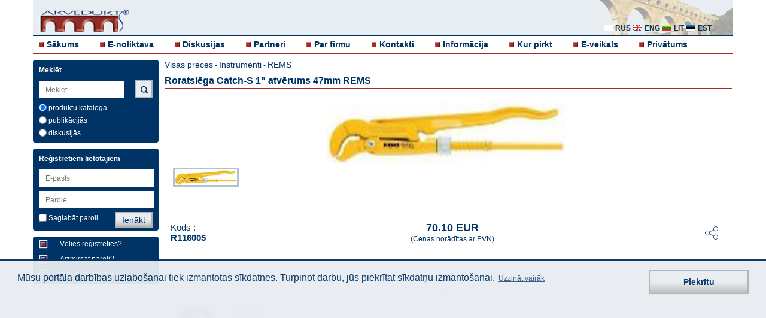

--- FILE ---
content_type: text/html; charset=UTF-8
request_url: https://www.akvedukts.lv/lv/prece/roratslega-catch-s-1-atverums-47mm-rems
body_size: 4790
content:
  <!DOCTYPE html>
  <html lang="lv">
    <head>
    <!-- Favicons -->
    <link rel="shortcut icon" type="image/x-icon" sizes="16x16 32x32" href="/images/favicon-white.ico">

    

    <meta charset="utf-8">
  	<meta name="viewport" content="width=device-width, initial-scale=1, maximum-scale=1, user-scalable=0"/>
    <meta name="description" content="Roratslēga Catch-S 1" atvērums 47mm REMS R116005. Instrumenti sanitārtehnisku darbu veikšanai REMS. Kvalitāte un augsta izturība">
	<meta name="author" content="Select Solutions" />
    <meta name="isowq-verify" content="a2bb9b3fb4fd1189680a0943f201c34c">
  <meta name="robots" content="index, follow" >
    <title>Roratslēga Catch-S 1" atvērums 47mm REMS R116005 | Akvedukts</title>
	<link rel="stylesheet" href="/dist/main.css?v=1748862154" type="text/css" />

    <link rel="alternate" hreflang="lv" href="https://www.akvedukts.lv/lv/prece/roratslega-catch-s-1-atverums-47mm-rems" />
    <link rel="alternate" hreflang="ru" href="https://www.akvedukts.lv/ru/tovar/trubnye-klyuchi-catch-s-1-47mm-rems" />
    <link rel="alternate" hreflang="en" href="https://www.akvedukts.lv/en/item/rems-catch-s-1" />
    <link rel="canonical" href="https://www.akvedukts.lv/lv/prece/roratslega-catch-s-1-atverums-47mm-rems" />              <meta property="og:type" content="product">
      <meta property="og:image" content="https://www.akvedukts.lv/att/large/0/2/996.jpg">
      <meta name="twitter:image" content="https://www.akvedukts.lv/att/large/0/2/996.jpg">
    <meta property="og:description" content="Roratslēga Catch-S 1" atvērums 47mm REMS R116005. Instrumenti sanitārtehnisku darbu veikšanai REMS. Kvalitāte un augsta izturība">
    <meta property="og:url" content="https://www.akvedukts.lv/lv/prece/roratslega-catch-s-1-atverums-47mm-rems">
    <meta property="og:site_name" content="akvedukts.lv">
    <meta property="og:title" content="Roratslēga Catch-S 1" atvērums 47mm REMS R116005 | Akvedukts">

    <meta name="facebook-domain-verification" content="smaf8r3ws0w3thf9ql4dgdxfcr5gvd" />

    <meta name="twitter:card" content="summary_large_image">
    <meta name="twitter:site" content="@akvedukts">
    <meta name="twitter:title" content="Roratslēga Catch-S 1" atvērums 47mm REMS R116005 | Akvedukts">
    <meta name="twitter:description" content="Roratslēga Catch-S 1" atvērums 47mm REMS R116005. Instrumenti sanitārtehnisku darbu veikšanai REMS. Kvalitāte un augsta izturība">
        <script type="text/javascript">
          gdpr_cookie_message = 'Mūsu portāla darbības uzlabošanai tiek izmantotas sīkdatnes. Turpinot darbu, jūs piekrītat sīkdatņu izmantošanai.';
          gdpr_cookie_dismiss_text = 'Piekrītu';
          gdpr_privacy_link = '/lv/par-firmu/privatums';
          gdpr_privacy_link_text = 'Uzzināt vairāk';
        </script>

    <meta name="google-site-verification" content="X1GFJ8zUA_FePJOJqYQ_wNOgi6ZKVJOQrFe18veYsgw" />
  </head>
  <body>
  <div class="wrapper clearfix">
	<header>
	  <div class="headerbg">
		<a id="simple-menu" href="#sidr"><span></span></a>
		<a href="/">
		  <div class="logo">
			<img src="/images/akvedukts_logo-m.png" alt="akvedukts" />
		  </div>
		</a>
		<div class="langblock" >
		  			<a href="#"><i class="sprite-icon sprite-icon-lv_all"></i></a>
		  		</div>
		<div class="lang hidden">
		  			<a href="/ru/tovar/trubnye-klyuchi-catch-s-1-47mm-rems"><i class="sprite-icon sprite-icon-rus" title="rus"></i> <p>rus</p></a>
		  			<a href="/en/item/rems-catch-s-1"><i class="sprite-icon sprite-icon-eng" title="eng"></i> <p>eng</p></a>
		  		  <a href="//www.akvedukts.lt" rel="nofollow"><i class="sprite-icon sprite-icon-lit" title="lit"></i> <p>lit</p></a>
      <a href="//www.akvedukt.ee" rel="nofollow"><i class="sprite-icon sprite-icon-est" title="est"></i> <p>est</p></a>
		</div>
        <div class="monset">
            <a href="#"><i class="sprite-icon sprite-icon-monset"></i></a>
        </div>
  	  </div>
	  <nav>
		<!-- Add Main Menu -->
		  <ul class="">
	<li><i class="sprite-icon sprite-icon-cube"></i><a href="/">Sākums</a></li>
	<li><i class="sprite-icon sprite-icon-cube"></i><a href="/lv/e-noliktava">E-noliktava</a></li>
	<li><i class="sprite-icon sprite-icon-cube"></i><a href="/lv/diskusijas">Diskusijas</a></li>
  <li><i class="sprite-icon sprite-icon-cube"></i><a href="/lv/partneri">Partneri</a></li>
  <li><i class="sprite-icon sprite-icon-cube"></i><a href="/lv/par-firmu">Par firmu</a></li>
  <li><i class="sprite-icon sprite-icon-cube"></i><a href="/lv/par-firmu/kontakti">Kontakti</a></li>
  <li><i class="sprite-icon sprite-icon-cube"></i><a href="/lv/informacija">Informācija</a></li>
        <li><i class="sprite-icon sprite-icon-cube"></i><a href="/lv/informacija/santehnikas-veikals">Kur pirkt</a></li>
    <li><i class="sprite-icon sprite-icon-cube"></i><a href="https://veikals.akvedukts.lv">E-veikals</a></li>
      <li><i class="sprite-icon sprite-icon-cube"></i><a href="/lv/par-firmu/privatums">Privātums</a></li>
  </ul>
	  </nav>
	</header>
  	<a id="show-menu" href="#"><span></span></a>
	<a id="scroll-to-top" href="#"><span></span></a>
	<div id="sidr" class="sidr left">
	  <!-- RWD -->
	  <!-- Add Sidr Menu -->
	    <ul class="sidrnav">
	<li><i class="sprite-icon sprite-icon-cube"></i><a href="/">Sākums</a></li>
	<li><i class="sprite-icon sprite-icon-cube"></i><a href="/lv/e-noliktava">E-noliktava</a></li>
	<li><i class="sprite-icon sprite-icon-cube"></i><a href="/lv/diskusijas">Diskusijas</a></li>
  <li><i class="sprite-icon sprite-icon-cube"></i><a href="/lv/partneri">Partneri</a></li>
  <li><i class="sprite-icon sprite-icon-cube"></i><a href="/lv/par-firmu">Par firmu</a></li>
  <li><i class="sprite-icon sprite-icon-cube"></i><a href="/lv/par-firmu/kontakti">Kontakti</a></li>
  <li><i class="sprite-icon sprite-icon-cube"></i><a href="/lv/informacija">Informācija</a></li>
        <li><i class="sprite-icon sprite-icon-cube"></i><a href="/lv/informacija/santehnikas-veikals">Kur pirkt</a></li>
    <li><i class="sprite-icon sprite-icon-cube"></i><a href="https://veikals.akvedukts.lv">E-veikals</a></li>
      <li><i class="sprite-icon sprite-icon-cube"></i><a href="/lv/par-firmu/privatums">Privātums</a></li>
  </ul>
	  <div class="leftrwd">
		<!-- Add Sidr Search Bar -->
		  <div class="leftbox sidrbox">
	<h3>Meklēt</h3>
	<form method="post">
	  <input id="support-search-field-sidr" class="sidrinput"
			 name="text_search" type="search" placeholder="Meklēt"
			 value="" autocomplete="off"><br>
          <input class="poga sidrpoga" type="submit" value="Meklēt">
    	  		<div class="check">
		  <label><input type="radio" name="search-cms" class="checkbox js-search-sidr" value="0" checked="checked" > produktu katalogā</label>
		</div>
		<div class="check">
		  <label><input type="radio" name="search-cms" class="checkbox js-search-sidr" value="1" > publikācijās</label>
		</div>
		<div class="check">
		  <label><input type="radio" name="search-cms" class="checkbox js-search-sidr" value="2" > diskusijās</label>
		</div>
	  	</form>
  </div>
		<!-- Add Sidr CMS Side Bar -->
				<!-- Add Sidr Side Bars -->
		<div class="leftbox">
    <h3>Reģistrētiem lietotājiem</h3>
    <form id="sidr-login-form" name="loginForm" action="" method="post" class="form">
    <input id="sidr_login" class="inputwidth sidrinput" name="login" type="text" placeholder="E-pasts" /><br />
    <input id="sidr_password" class="inputwidth sidrinput" name="password" type="password" placeholder="Parole" /><br />
    <div class="check">
      <label><input id="sidr_remember_me" class="checkbox" name="remember_me" type="checkbox" value="t" />Saglabāt paroli</label>
          </div>
    <div class="check">
            <input id="sidr_login-btn" class="poga sidrpoga" type="submit" value="Ienākt" />
    </div>
  </form>
</div>
<div class="leftbox">
  <a href="/lv/register">
    <div class="regtext">
      <i class="cube2 sprite-icon sprite-icon-cube_2"></i>
      <p>Vēlies reģistrēties?</p>
    </div>
  </a>
  <a href="/lv/recover">
    <div class="regtext">
      <i class="cube2 sprite-icon sprite-icon-cube_2"></i>
      <p>Aizmirsāt paroli?</p>
    </div>
  </a>
  <a href="/lv/diskusijas">
    <div class="regtext">
      <i class="cube2 sprite-icon sprite-icon-cube_2"></i>
      <p>Uzdot jautājumu</p>
    </div>
  </a>
</div>
	  </div>
	</div>
	<div class="left">
	  <!-- Add Search Bar -->
	    <div class="leftbox ">
	<h3>Meklēt</h3>
	<form method="post">
	  <input id="support-search-field" class=""
			 name="text_search" type="text" placeholder="Meklēt"
			 value="" autocomplete="off"><br>
          <input class="poga mekletpoga sprite-icon sprite-icon-search" type="submit" value="">
    	  		<div class="check">
		  <label><input type="radio" name="search-cms" class="checkbox js-search" value="0" checked="checked" > produktu katalogā</label>
		</div>
		<div class="check">
		  <label><input type="radio" name="search-cms" class="checkbox js-search" value="1" > publikācijās</label>
		</div>
		<div class="check">
		  <label><input type="radio" name="search-cms" class="checkbox js-search" value="2" > diskusijās</label>
		</div>
	  	</form>
  </div>
	  <!-- Add CMS Side Bar -->
	  	  <!-- Add Side Bars -->
	  <div class="leftbox">
    <h3>Reģistrētiem lietotājiem</h3>
    <form id="login-form" name="loginForm" action="" method="post" class="form">
    <input id="login" class="inputwidth " name="login" type="text" placeholder="E-pasts" /><br />
    <input id="password" class="inputwidth " name="password" type="password" placeholder="Parole" /><br />
    <div class="check">
      <label><input id="remember_me" class="checkbox" name="remember_me" type="checkbox" value="t" />Saglabāt paroli</label>
            <input id="login-btn" class="poga " type="submit" value="Ienākt" />
    </div>
  </form>
</div>
<div class="leftbox">
  <a href="/lv/register">
    <div class="regtext">
      <i class="cube2 sprite-icon sprite-icon-cube_2"></i>
      <p>Vēlies reģistrēties?</p>
    </div>
  </a>
  <a href="/lv/recover">
    <div class="regtext">
      <i class="cube2 sprite-icon sprite-icon-cube_2"></i>
      <p>Aizmirsāt paroli?</p>
    </div>
  </a>
  <a href="/lv/diskusijas">
    <div class="regtext">
      <i class="cube2 sprite-icon sprite-icon-cube_2"></i>
      <p>Uzdot jautājumu</p>
    </div>
  </a>
</div>
	</div>
		  <div class="toptitle">
	<p><a href="/lv/e-noliktava">Visas preces</a> - <a href="/lv/e-noliktava/instrumenti" class="link">Instrumenti</a> - <a href="/lv/e-noliktava/instrumenti/rems" class="link">REMS</a></p>
	<h1>Roratslēga Catch-S 1&quot; atvērums 47mm REMS</h1>
  </div>
    <div class="item-page ">
        <div class="flexslider js-full-slider">
      <ul class="slides">
                            <li><img src="/att/large/0/2/996.jpg" alt="" /></li>
                    </ul>
    </div>
    <div class="flexslider js-thumb-slider">
      <ul class="slides">
                            <li><img src="/att/large/0/2/996.jpg" alt="" /></li>
                    </ul>
    </div>
    <div class="item-details__text">
      <div class="item-details__text-header">
        <p style="flex: 1">Kods : <br><b>R116005</b></p>
        <div class="item-details__price" style="flex: 1; white-space: nowrap;">
          <h2>70.10 EUR</h2>
          <p>(Cenas norādītas ar PVN)</p>
        </div>
                <div class="social">
          <button class="social__toggler">
            <svg>
              <use xlink:href="/images/sprite.svg#icon_share"></use>
            </svg>
          </button>
        </div>
      </div>
      <div class="social__content">
                      <a class="social__icon social__icon_mail" href="mailto:?subject=Roratsl%C4%93ga%20Catch-S%201%22%20atv%C4%93rums%2047mm%20REMS&body=https%3A%2F%2Fwww.akvedukts.lv%2Flv%2Fprece%2Froratslega-catch-s-1-atverums-47mm-rems">
                <svg>
                  <use xlink:href="/images/sprite.svg#icon_mail"></use>
                </svg>
              </a>
                      <a class="social__icon social__icon_linkedin" href="https://www.linkedin.com/shareArticle?mini=true&url=https%3A%2F%2Fwww.akvedukts.lv%2Flv%2Fprece%2Froratslega-catch-s-1-atverums-47mm-rems&title=Roratsl%C4%93ga%20Catch-S%201%22%20atv%C4%93rums%2047mm%20REMS&summary=Roratsl%C4%93ga%20Catch-S%201%22%20atv%C4%93rums%2047mm%20REMS%20">
                <svg>
                  <use xlink:href="/images/sprite.svg#icon_linkedin"></use>
                </svg>
              </a>
                      <a class="social__icon social__icon_facebook" href="https://www.facebook.com/sharer.php?u=https%3A%2F%2Fwww.akvedukts.lv%2Flv%2Fprece%2Froratslega-catch-s-1-atverums-47mm-rems">
                <svg>
                  <use xlink:href="/images/sprite.svg#icon_facebook"></use>
                </svg>
              </a>
                      <a class="social__icon social__icon_twitter" href="https://twitter.com/intent/tweet?url=https%3A%2F%2Fwww.akvedukts.lv%2Flv%2Fprece%2Froratslega-catch-s-1-atverums-47mm-rems&text=Roratsl%C4%93ga%20Catch-S%201%22%20atv%C4%93rums%2047mm%20REMS">
                <svg>
                  <use xlink:href="/images/sprite.svg#icon_twitter"></use>
                </svg>
              </a>
                <a target="new" class="social__icon social__icon_whatsapp" href="https://wa.me/?text=https%3A%2F%2Fwww.akvedukts.lv%2Flv%2Fprece%2Froratslega-catch-s-1-atverums-47mm-rems">
          <img src="/images/sm_whatsapp.png">
        </a>
        <a target="new" class="social__icon social__icon_telegram" href="https://t.me/share/url?url=https%3A%2F%2Fwww.akvedukts.lv%2Flv%2Fprece%2Froratslega-catch-s-1-atverums-47mm-rems&text=Roratsl%25C4%2593ga%2520Catch-S%25201%2522%2520atv%25C4%2593rums%252047mm%2520REMS">
          <img src="/images/tlg_thumb.png">
        </a>
      </div>
      <div class="js-expand-wrap active">
        <div about="/item/cUjExNjAwNQ__/page" xmlns:b2b="/">
                  
        </div>
        <button class="js-expand-toggler"></button>
      </div>
    </div>
    <div class="item-details__info">
          <a target="_blank" rel="noopener" data-exists="1" href="/att/item_documents/0/30/105.pdf?item=R116005" class="info-item ">
      <div style="padding: 0 12px">
        <span class="info-item__icon">
          <svg>
            <use xlink:href="/images/sprite.svg#icon_gears"></use>
          </svg>
        </span>
      </div>
      <span class="info-item__text">Tehniskais apraksts</span>
    </a>
      <a target="_blank" rel="noopener" data-exists="0" href="" class="info-item info-item_lightgrey">
      <div style="padding: 0 12px">
        <span class="info-item__icon">
          <svg>
            <use xlink:href="/images/sprite.svg#icon_document-right"></use>
          </svg>
        </span>
      </div>
      <span class="info-item__text">Atbilstība</span>
    </a>
      </div>
  </div>
    </div>
  <div class="wrapper">
	<footer>
	  <p>© "AS Akvedukts" 2025. Pilnīgas vai daļējas materiālu izmantošanas gadījumā atsauce uz "AS Akvedukts" obligāta!</p>
	  <a target="new" href="https://www.selectsolutions.net/en/" style="float: right">
      <i class="sprite-icon sprite-icon-select_solutions_logo" title="Select Solutions" style="margin: 5px"></i>
    </a>
	</footer>
  </div>
    <form style="display:none;" action="" method="POST"><input type="hidden" name="set_contact" /><button name="set_contact_btn" type="submit"></button></form>

  <div class="cookie-placeholder active"></div>
        <script src="/dist/main-bundle.js?v=1618385712"></script>
      <script defer src="/dist/defer-bundle.js?v=1618385712"></script>
          <link rel="stylesheet" href="/js/flexslider/flexslider.css" type="text/css" />
    <script src="/js/flexslider/jquery.flexslider-min.js"></script>
    <script>
      $(document).ready(function() {
        $('.js-thumb-slider').flexslider({
          animation: 'slide',
          controlNav: false,
          animationLoop: false,
          slideshow: false,
          itemWidth: 110,
          itemMargin: 0,
          asNavFor: '.js-full-slider',
        });
        $('.js-full-slider').flexslider({
          animation: 'slide',
          controlNav: false,
          animationLoop: false,
          slideshow: false,
          sync: '.js-thumb-slider',
        });

        $(document).on('click', '.social__toggler', function () {
          $(this).addClass('active');
          $('.social__content').addClass('active');
        });
        $(document).on('click', '.js-expand-toggler', function () {
          $(this).parents('.js-expand-wrap').toggleClass('active');
        });

        $(document).on('click', 'a.info-item', function (e) {
          if (!$(this).attr('href')) {
            e.preventDefault();
            if ($(this).data('exists') == 1) {
              alert('Dokuments pieejams tikai reģistrētiem klientiem – uzņēmumiem.');
            } else {
              alert('Dokuments neeksistē.');
            }
          }
        });
      });
    </script>
  
  <script>
      $(function(){
          
          
          $("#support-search-field").autocomplete({
              source: "/__autocomplete?autocomplete=catalog",
              select: function(event, object) {
                  window.location="/search/?cms=0&text=" + object.item.value;
              }
          });
          $("#support-search-field-sidr").autocomplete({
              source: "/__autocomplete?autocomplete=catalog",
              select: function(event, object) {
                  window.location="/search/?cms=0&text=" + object.item.value;
              }
          });
          
          $('input.js-search-sidr').change(function(){
              if($('input.js-search-sidr:checked').val() == 1) {
                  $("#support-search-field").autocomplete({
                      source: "/__autocomplete?autocomplete=content",
                      select: function(event, object) {
                          window.location="/search/?cms=1&text=" + object.item.value;
                      }
                  });
                  $("#support-search-field-sidr").autocomplete({
                      source: "/__autocomplete?autocomplete=content",
                      select: function(event, object) {
                          window.location="/search/?cms=1&text=" + object.item.value;
                      }
                  });

                  if($('input.js-search:checked').val() != 1) {
                      $('input.js-search').val(["1"]);
                  }

              } else {
                  $("#support-search-field").autocomplete({
                      source: "/__autocomplete?autocomplete=catalog",
                      select: function(event, object) {
                          window.location="/search/?cms=0&text=" + object.item.value;
                      }
                  });
                  $("#support-search-field-sidr").autocomplete({
                      source: "/__autocomplete?autocomplete=catalog",
                      select: function(event, object) {
                          window.location="/search/?cms=0&text=" + object.item.value;
                      }
                  });
                  if($('input.js-search:checked').val() != 0) {
                      $('input.js-search').val(["0"]);
                  }
              }
          });
          $('input.js-search').change(function(){
              if($('input.js-search:checked').val() == 1) {
                  $("#support-search-field").autocomplete({
                      source: "/__autocomplete?autocomplete=content",
                      select: function(event, object) {
                          window.location="/search/?cms=1&text=" + object.item.value;
                      }
                  });
                  $("#support-search-field-sidr").autocomplete({
                      source: "/__autocomplete?autocomplete=content",
                      select: function(event, object) {
                          window.location="/search/?cms=1&text=" + object.item.value;
                      }
                  });
                  if($('input.js-search-sidr:checked').val() != 1) {
                      $('input.js-search-sidr').val(["1"]);
                  }
              } else {
                  $("#support-search-field").autocomplete({
                      source: "/__autocomplete?autocomplete=catalog",
                      select: function(event, object) {
                          window.location="/search/?cms=0&text=" + object.item.value;
                      }
                  });
                  $("#support-search-field-sidr").autocomplete({
                      source: "/__autocomplete?autocomplete=catalog",
                      select: function(event, object) {
                          window.location="/search/?cms=0&text=" + object.item.value;
                      }
                  });
                  if($('input.js-search-sidr:checked').val() != 0) {
                      $('input.js-search-sidr').val(["0"]);
                  }
              }
          });
          $("#support-search-field-sidr").keyup(function(){
              $("#support-search-field").val($("#support-search-field-sidr").val());
          });
          $("#support-search-field").keyup(function(){
              $("#support-search-field-sidr").val($("#support-search-field").val());
          });

          $("#sidr_login").keyup(function(){
              $("#login").val($("#sidr_login").val());
          });
          $("#login").keyup(function(){
              $("#sidr_login").val($("#login").val());
          });

          $("#sidr_password").keyup(function(){
              $("#password").val($("#sidr_password").val());
          });
          $("#password").keyup(function(){
              $("#sidr_password").val($("#password").val());
          });

          $("#sidr_remember_me").click(function(){
              $("#remember_me").prop('checked', $(this).prop('checked'));
          });
          $("#remember_me").click(function(){
              $("#sidr_remember_me").prop('checked', $(this).prop('checked'));
          });

          $("#remember_me").click(function(){
              $("#sidr_remember_me").prop('checked', $(this).prop('checked'));
          });

          if($(".js-edit-cms-sidebar li").length == 0){
              $(".js-edit-cms-sidebar").hide();
          } else {
              $(".js-edit-cms-sidebar").show();
          }

          $(".cms-content div.apmeklet").click(function(){
              window.open($(this).find('a:first').attr('href'));
              return false;
          });

          $('a.js-gallery-open').click(function() {
              show_gallery($(this).find('img:first').attr("src"));
          });

          $('.js-change-customer').change(function() {
              // workaround using hidden form for strange form styling issue
              var contactControl = $('[name="set_contact"]');
              contactControl.val($('.js-change-customer').val());
              contactControl.closest('form').submit();
          });
      });

      function show_gallery(ref_image) {
          $.ajax({
              url: "/__cms?gallery=1",
              data: { image: ref_image },
              dataType: "json",
              success: function(value) {
                  var options = {overlayFadeDuration: 1, resizeDuration: 1, imageFadeDuration: 1, captionAnimationDuration: 1, overlayOpacity: 0.8};
                  console.log(value);
                  $.slimbox(value.images, value.current, options);
              }
          });
      }
  </script>
    </body>
  </html>


--- FILE ---
content_type: text/css
request_url: https://www.akvedukts.lv/dist/main.css?v=1748862154
body_size: 20626
content:
@font-face{font-family:Open Sans;font-style:italic;font-weight:400;src:local("Open Sans Italic"),local("OpenSans-Italic"),url(https://fonts.gstatic.com/s/opensans/v17/mem6YaGs126MiZpBA-UFUK0Udc1UAw.woff2) format("woff2");unicode-range:U+0460-052f,U+1c80-1c88,U+20b4,U+2de0-2dff,U+a640-a69f,U+fe2e-fe2f}@font-face{font-family:Open Sans;font-style:italic;font-weight:400;src:local("Open Sans Italic"),local("OpenSans-Italic"),url(https://fonts.gstatic.com/s/opensans/v17/mem6YaGs126MiZpBA-UFUK0ddc1UAw.woff2) format("woff2");unicode-range:U+0400-045f,U+0490-0491,U+04b0-04b1,U+2116}@font-face{font-family:Open Sans;font-style:italic;font-weight:400;src:local("Open Sans Italic"),local("OpenSans-Italic"),url(https://fonts.gstatic.com/s/opensans/v17/mem6YaGs126MiZpBA-UFUK0Vdc1UAw.woff2) format("woff2");unicode-range:U+1f??}@font-face{font-family:Open Sans;font-style:italic;font-weight:400;src:local("Open Sans Italic"),local("OpenSans-Italic"),url(https://fonts.gstatic.com/s/opensans/v17/mem6YaGs126MiZpBA-UFUK0adc1UAw.woff2) format("woff2");unicode-range:U+0370-03ff}@font-face{font-family:Open Sans;font-style:italic;font-weight:400;src:local("Open Sans Italic"),local("OpenSans-Italic"),url(https://fonts.gstatic.com/s/opensans/v17/mem6YaGs126MiZpBA-UFUK0Wdc1UAw.woff2) format("woff2");unicode-range:U+0102-0103,U+0110-0111,U+0128-0129,U+0168-0169,U+01a0-01a1,U+01af-01b0,U+1ea0-1ef9,U+20ab}@font-face{font-family:Open Sans;font-style:italic;font-weight:400;src:local("Open Sans Italic"),local("OpenSans-Italic"),url(https://fonts.gstatic.com/s/opensans/v17/mem6YaGs126MiZpBA-UFUK0Xdc1UAw.woff2) format("woff2");unicode-range:U+0100-024f,U+0259,U+1e??,U+2020,U+20a0-20ab,U+20ad-20cf,U+2113,U+2c60-2c7f,U+a720-a7ff}@font-face{font-family:Open Sans;font-style:italic;font-weight:400;src:local("Open Sans Italic"),local("OpenSans-Italic"),url(https://fonts.gstatic.com/s/opensans/v17/mem6YaGs126MiZpBA-UFUK0Zdc0.woff2) format("woff2");unicode-range:U+00??,U+0131,U+0152-0153,U+02bb-02bc,U+02c6,U+02da,U+02dc,U+2000-206f,U+2074,U+20ac,U+2122,U+2191,U+2193,U+2212,U+2215,U+feff,U+fffd}@font-face{font-family:Open Sans;font-style:italic;font-weight:600;src:local("Open Sans SemiBold Italic"),local("OpenSans-SemiBoldItalic"),url(https://fonts.gstatic.com/s/opensans/v17/memnYaGs126MiZpBA-UFUKXGUdhmIqOjjg.woff2) format("woff2");unicode-range:U+0460-052f,U+1c80-1c88,U+20b4,U+2de0-2dff,U+a640-a69f,U+fe2e-fe2f}@font-face{font-family:Open Sans;font-style:italic;font-weight:600;src:local("Open Sans SemiBold Italic"),local("OpenSans-SemiBoldItalic"),url(https://fonts.gstatic.com/s/opensans/v17/memnYaGs126MiZpBA-UFUKXGUdhvIqOjjg.woff2) format("woff2");unicode-range:U+0400-045f,U+0490-0491,U+04b0-04b1,U+2116}@font-face{font-family:Open Sans;font-style:italic;font-weight:600;src:local("Open Sans SemiBold Italic"),local("OpenSans-SemiBoldItalic"),url(https://fonts.gstatic.com/s/opensans/v17/memnYaGs126MiZpBA-UFUKXGUdhnIqOjjg.woff2) format("woff2");unicode-range:U+1f??}@font-face{font-family:Open Sans;font-style:italic;font-weight:600;src:local("Open Sans SemiBold Italic"),local("OpenSans-SemiBoldItalic"),url(https://fonts.gstatic.com/s/opensans/v17/memnYaGs126MiZpBA-UFUKXGUdhoIqOjjg.woff2) format("woff2");unicode-range:U+0370-03ff}@font-face{font-family:Open Sans;font-style:italic;font-weight:600;src:local("Open Sans SemiBold Italic"),local("OpenSans-SemiBoldItalic"),url(https://fonts.gstatic.com/s/opensans/v17/memnYaGs126MiZpBA-UFUKXGUdhkIqOjjg.woff2) format("woff2");unicode-range:U+0102-0103,U+0110-0111,U+0128-0129,U+0168-0169,U+01a0-01a1,U+01af-01b0,U+1ea0-1ef9,U+20ab}@font-face{font-family:Open Sans;font-style:italic;font-weight:600;src:local("Open Sans SemiBold Italic"),local("OpenSans-SemiBoldItalic"),url(https://fonts.gstatic.com/s/opensans/v17/memnYaGs126MiZpBA-UFUKXGUdhlIqOjjg.woff2) format("woff2");unicode-range:U+0100-024f,U+0259,U+1e??,U+2020,U+20a0-20ab,U+20ad-20cf,U+2113,U+2c60-2c7f,U+a720-a7ff}@font-face{font-family:Open Sans;font-style:italic;font-weight:600;src:local("Open Sans SemiBold Italic"),local("OpenSans-SemiBoldItalic"),url(https://fonts.gstatic.com/s/opensans/v17/memnYaGs126MiZpBA-UFUKXGUdhrIqM.woff2) format("woff2");unicode-range:U+00??,U+0131,U+0152-0153,U+02bb-02bc,U+02c6,U+02da,U+02dc,U+2000-206f,U+2074,U+20ac,U+2122,U+2191,U+2193,U+2212,U+2215,U+feff,U+fffd}@font-face{font-family:Open Sans;font-style:italic;font-weight:800;src:local("Open Sans ExtraBold Italic"),local("OpenSans-ExtraBoldItalic"),url(https://fonts.gstatic.com/s/opensans/v17/memnYaGs126MiZpBA-UFUKW-U9hmIqOjjg.woff2) format("woff2");unicode-range:U+0460-052f,U+1c80-1c88,U+20b4,U+2de0-2dff,U+a640-a69f,U+fe2e-fe2f}@font-face{font-family:Open Sans;font-style:italic;font-weight:800;src:local("Open Sans ExtraBold Italic"),local("OpenSans-ExtraBoldItalic"),url(https://fonts.gstatic.com/s/opensans/v17/memnYaGs126MiZpBA-UFUKW-U9hvIqOjjg.woff2) format("woff2");unicode-range:U+0400-045f,U+0490-0491,U+04b0-04b1,U+2116}@font-face{font-family:Open Sans;font-style:italic;font-weight:800;src:local("Open Sans ExtraBold Italic"),local("OpenSans-ExtraBoldItalic"),url(https://fonts.gstatic.com/s/opensans/v17/memnYaGs126MiZpBA-UFUKW-U9hnIqOjjg.woff2) format("woff2");unicode-range:U+1f??}@font-face{font-family:Open Sans;font-style:italic;font-weight:800;src:local("Open Sans ExtraBold Italic"),local("OpenSans-ExtraBoldItalic"),url(https://fonts.gstatic.com/s/opensans/v17/memnYaGs126MiZpBA-UFUKW-U9hoIqOjjg.woff2) format("woff2");unicode-range:U+0370-03ff}@font-face{font-family:Open Sans;font-style:italic;font-weight:800;src:local("Open Sans ExtraBold Italic"),local("OpenSans-ExtraBoldItalic"),url(https://fonts.gstatic.com/s/opensans/v17/memnYaGs126MiZpBA-UFUKW-U9hkIqOjjg.woff2) format("woff2");unicode-range:U+0102-0103,U+0110-0111,U+0128-0129,U+0168-0169,U+01a0-01a1,U+01af-01b0,U+1ea0-1ef9,U+20ab}@font-face{font-family:Open Sans;font-style:italic;font-weight:800;src:local("Open Sans ExtraBold Italic"),local("OpenSans-ExtraBoldItalic"),url(https://fonts.gstatic.com/s/opensans/v17/memnYaGs126MiZpBA-UFUKW-U9hlIqOjjg.woff2) format("woff2");unicode-range:U+0100-024f,U+0259,U+1e??,U+2020,U+20a0-20ab,U+20ad-20cf,U+2113,U+2c60-2c7f,U+a720-a7ff}@font-face{font-family:Open Sans;font-style:italic;font-weight:800;src:local("Open Sans ExtraBold Italic"),local("OpenSans-ExtraBoldItalic"),url(https://fonts.gstatic.com/s/opensans/v17/memnYaGs126MiZpBA-UFUKW-U9hrIqM.woff2) format("woff2");unicode-range:U+00??,U+0131,U+0152-0153,U+02bb-02bc,U+02c6,U+02da,U+02dc,U+2000-206f,U+2074,U+20ac,U+2122,U+2191,U+2193,U+2212,U+2215,U+feff,U+fffd}@font-face{font-family:Open Sans;font-style:normal;font-weight:400;src:local("Open Sans Regular"),local("OpenSans-Regular"),url(https://fonts.gstatic.com/s/opensans/v17/mem8YaGs126MiZpBA-UFWJ0bbck.woff2) format("woff2");unicode-range:U+0460-052f,U+1c80-1c88,U+20b4,U+2de0-2dff,U+a640-a69f,U+fe2e-fe2f}@font-face{font-family:Open Sans;font-style:normal;font-weight:400;src:local("Open Sans Regular"),local("OpenSans-Regular"),url(https://fonts.gstatic.com/s/opensans/v17/mem8YaGs126MiZpBA-UFUZ0bbck.woff2) format("woff2");unicode-range:U+0400-045f,U+0490-0491,U+04b0-04b1,U+2116}@font-face{font-family:Open Sans;font-style:normal;font-weight:400;src:local("Open Sans Regular"),local("OpenSans-Regular"),url(https://fonts.gstatic.com/s/opensans/v17/mem8YaGs126MiZpBA-UFWZ0bbck.woff2) format("woff2");unicode-range:U+1f??}@font-face{font-family:Open Sans;font-style:normal;font-weight:400;src:local("Open Sans Regular"),local("OpenSans-Regular"),url(https://fonts.gstatic.com/s/opensans/v17/mem8YaGs126MiZpBA-UFVp0bbck.woff2) format("woff2");unicode-range:U+0370-03ff}@font-face{font-family:Open Sans;font-style:normal;font-weight:400;src:local("Open Sans Regular"),local("OpenSans-Regular"),url(https://fonts.gstatic.com/s/opensans/v17/mem8YaGs126MiZpBA-UFWp0bbck.woff2) format("woff2");unicode-range:U+0102-0103,U+0110-0111,U+0128-0129,U+0168-0169,U+01a0-01a1,U+01af-01b0,U+1ea0-1ef9,U+20ab}@font-face{font-family:Open Sans;font-style:normal;font-weight:400;src:local("Open Sans Regular"),local("OpenSans-Regular"),url(https://fonts.gstatic.com/s/opensans/v17/mem8YaGs126MiZpBA-UFW50bbck.woff2) format("woff2");unicode-range:U+0100-024f,U+0259,U+1e??,U+2020,U+20a0-20ab,U+20ad-20cf,U+2113,U+2c60-2c7f,U+a720-a7ff}@font-face{font-family:Open Sans;font-style:normal;font-weight:400;src:local("Open Sans Regular"),local("OpenSans-Regular"),url(https://fonts.gstatic.com/s/opensans/v17/mem8YaGs126MiZpBA-UFVZ0b.woff2) format("woff2");unicode-range:U+00??,U+0131,U+0152-0153,U+02bb-02bc,U+02c6,U+02da,U+02dc,U+2000-206f,U+2074,U+20ac,U+2122,U+2191,U+2193,U+2212,U+2215,U+feff,U+fffd}@font-face{font-family:Open Sans;font-style:normal;font-weight:600;src:local("Open Sans SemiBold"),local("OpenSans-SemiBold"),url(https://fonts.gstatic.com/s/opensans/v17/mem5YaGs126MiZpBA-UNirkOX-hpOqc.woff2) format("woff2");unicode-range:U+0460-052f,U+1c80-1c88,U+20b4,U+2de0-2dff,U+a640-a69f,U+fe2e-fe2f}@font-face{font-family:Open Sans;font-style:normal;font-weight:600;src:local("Open Sans SemiBold"),local("OpenSans-SemiBold"),url(https://fonts.gstatic.com/s/opensans/v17/mem5YaGs126MiZpBA-UNirkOVuhpOqc.woff2) format("woff2");unicode-range:U+0400-045f,U+0490-0491,U+04b0-04b1,U+2116}@font-face{font-family:Open Sans;font-style:normal;font-weight:600;src:local("Open Sans SemiBold"),local("OpenSans-SemiBold"),url(https://fonts.gstatic.com/s/opensans/v17/mem5YaGs126MiZpBA-UNirkOXuhpOqc.woff2) format("woff2");unicode-range:U+1f??}@font-face{font-family:Open Sans;font-style:normal;font-weight:600;src:local("Open Sans SemiBold"),local("OpenSans-SemiBold"),url(https://fonts.gstatic.com/s/opensans/v17/mem5YaGs126MiZpBA-UNirkOUehpOqc.woff2) format("woff2");unicode-range:U+0370-03ff}@font-face{font-family:Open Sans;font-style:normal;font-weight:600;src:local("Open Sans SemiBold"),local("OpenSans-SemiBold"),url(https://fonts.gstatic.com/s/opensans/v17/mem5YaGs126MiZpBA-UNirkOXehpOqc.woff2) format("woff2");unicode-range:U+0102-0103,U+0110-0111,U+0128-0129,U+0168-0169,U+01a0-01a1,U+01af-01b0,U+1ea0-1ef9,U+20ab}@font-face{font-family:Open Sans;font-style:normal;font-weight:600;src:local("Open Sans SemiBold"),local("OpenSans-SemiBold"),url(https://fonts.gstatic.com/s/opensans/v17/mem5YaGs126MiZpBA-UNirkOXOhpOqc.woff2) format("woff2");unicode-range:U+0100-024f,U+0259,U+1e??,U+2020,U+20a0-20ab,U+20ad-20cf,U+2113,U+2c60-2c7f,U+a720-a7ff}@font-face{font-family:Open Sans;font-style:normal;font-weight:600;src:local("Open Sans SemiBold"),local("OpenSans-SemiBold"),url(https://fonts.gstatic.com/s/opensans/v17/mem5YaGs126MiZpBA-UNirkOUuhp.woff2) format("woff2");unicode-range:U+00??,U+0131,U+0152-0153,U+02bb-02bc,U+02c6,U+02da,U+02dc,U+2000-206f,U+2074,U+20ac,U+2122,U+2191,U+2193,U+2212,U+2215,U+feff,U+fffd}@font-face{font-family:Open Sans;font-style:normal;font-weight:800;src:local("Open Sans ExtraBold"),local("OpenSans-ExtraBold"),url(https://fonts.gstatic.com/s/opensans/v17/mem5YaGs126MiZpBA-UN8rsOX-hpOqc.woff2) format("woff2");unicode-range:U+0460-052f,U+1c80-1c88,U+20b4,U+2de0-2dff,U+a640-a69f,U+fe2e-fe2f}@font-face{font-family:Open Sans;font-style:normal;font-weight:800;src:local("Open Sans ExtraBold"),local("OpenSans-ExtraBold"),url(https://fonts.gstatic.com/s/opensans/v17/mem5YaGs126MiZpBA-UN8rsOVuhpOqc.woff2) format("woff2");unicode-range:U+0400-045f,U+0490-0491,U+04b0-04b1,U+2116}@font-face{font-family:Open Sans;font-style:normal;font-weight:800;src:local("Open Sans ExtraBold"),local("OpenSans-ExtraBold"),url(https://fonts.gstatic.com/s/opensans/v17/mem5YaGs126MiZpBA-UN8rsOXuhpOqc.woff2) format("woff2");unicode-range:U+1f??}@font-face{font-family:Open Sans;font-style:normal;font-weight:800;src:local("Open Sans ExtraBold"),local("OpenSans-ExtraBold"),url(https://fonts.gstatic.com/s/opensans/v17/mem5YaGs126MiZpBA-UN8rsOUehpOqc.woff2) format("woff2");unicode-range:U+0370-03ff}@font-face{font-family:Open Sans;font-style:normal;font-weight:800;src:local("Open Sans ExtraBold"),local("OpenSans-ExtraBold"),url(https://fonts.gstatic.com/s/opensans/v17/mem5YaGs126MiZpBA-UN8rsOXehpOqc.woff2) format("woff2");unicode-range:U+0102-0103,U+0110-0111,U+0128-0129,U+0168-0169,U+01a0-01a1,U+01af-01b0,U+1ea0-1ef9,U+20ab}@font-face{font-family:Open Sans;font-style:normal;font-weight:800;src:local("Open Sans ExtraBold"),local("OpenSans-ExtraBold"),url(https://fonts.gstatic.com/s/opensans/v17/mem5YaGs126MiZpBA-UN8rsOXOhpOqc.woff2) format("woff2");unicode-range:U+0100-024f,U+0259,U+1e??,U+2020,U+20a0-20ab,U+20ad-20cf,U+2113,U+2c60-2c7f,U+a720-a7ff}@font-face{font-family:Open Sans;font-style:normal;font-weight:800;src:local("Open Sans ExtraBold"),local("OpenSans-ExtraBold"),url(https://fonts.gstatic.com/s/opensans/v17/mem5YaGs126MiZpBA-UN8rsOUuhp.woff2) format("woff2");unicode-range:U+00??,U+0131,U+0152-0153,U+02bb-02bc,U+02c6,U+02da,U+02dc,U+2000-206f,U+2074,U+20ac,U+2122,U+2191,U+2193,U+2212,U+2215,U+feff,U+fffd}@font-face{font-family:PT Sans Narrow;font-style:normal;font-weight:400;src:local("PT Sans Narrow"),local("PTSans-Narrow"),url(https://fonts.gstatic.com/s/ptsansnarrow/v11/BngRUXNadjH0qYEzV7ab-oWlsbCLwR26eg.woff2) format("woff2");unicode-range:U+0460-052f,U+1c80-1c88,U+20b4,U+2de0-2dff,U+a640-a69f,U+fe2e-fe2f}@font-face{font-family:PT Sans Narrow;font-style:normal;font-weight:400;src:local("PT Sans Narrow"),local("PTSans-Narrow"),url(https://fonts.gstatic.com/s/ptsansnarrow/v11/BngRUXNadjH0qYEzV7ab-oWlsbCCwR26eg.woff2) format("woff2");unicode-range:U+0400-045f,U+0490-0491,U+04b0-04b1,U+2116}@font-face{font-family:PT Sans Narrow;font-style:normal;font-weight:400;src:local("PT Sans Narrow"),local("PTSans-Narrow"),url(https://fonts.gstatic.com/s/ptsansnarrow/v11/BngRUXNadjH0qYEzV7ab-oWlsbCIwR26eg.woff2) format("woff2");unicode-range:U+0100-024f,U+0259,U+1e??,U+2020,U+20a0-20ab,U+20ad-20cf,U+2113,U+2c60-2c7f,U+a720-a7ff}@font-face{font-family:PT Sans Narrow;font-style:normal;font-weight:400;src:local("PT Sans Narrow"),local("PTSans-Narrow"),url(https://fonts.gstatic.com/s/ptsansnarrow/v11/BngRUXNadjH0qYEzV7ab-oWlsbCGwR0.woff2) format("woff2");unicode-range:U+00??,U+0131,U+0152-0153,U+02bb-02bc,U+02c6,U+02da,U+02dc,U+2000-206f,U+2074,U+20ac,U+2122,U+2191,U+2193,U+2212,U+2215,U+feff,U+fffd}body{padding:0;margin:0;font-family:Arial,sans-serif;line-height:normal}a{text-decoration:none}a,p{color:#036;font-size:12px}p{line-height:normal;padding:0;margin:0}.clearfix:after{content:"";display:table;clear:both}.wrapper{margin:0 auto;width:1170px;position:relative}.headerbg,header{float:left;width:100%}.headerbg{height:auto;border-bottom:2px solid #036;background:url(/images/header-bg.png) no-repeat}.logo{float:left}a img{border:0}.lang{width:210px;float:right;margin-top:40px;margin-right:10px}.lang .sprite-icon{float:left;margin:1px 4px 0}.lang p{text-transform:uppercase;float:left;font-weight:700}.headerbg{position:relative}.langblock{float:right;margin:20px 10px 0 0;display:none}@media (max-width:548px){.langblock{display:block}.lang.hidden{display:none}.lang{width:50px;position:absolute;top:50px;right:12px;border:1px solid #036;border-radius:4px;background-color:#e8edf1;margin:0;padding:2px;z-index:9}.lang a{display:inline-block;clear:left}.lang a:not(:last-child){margin-bottom:7px}.lang img{margin:2px 3px 0}.js-list-print{display:none}}nav{float:left;width:100%;border-bottom:1px solid #a82926}nav ul{float:left;padding:0;margin:5px 0}nav li{float:left;list-style:none}nav a{color:#036}nav .sprite-icon{margin:5px 5px 5px 10px;float:left}nav a{font-size:14px;font-weight:700;margin-right:25px}nav a:hover{color:#a82926}.left,.leftbox{float:left;width:210px}.leftbox{margin:10px 0 0;background:#036;border-radius:4px;padding-bottom:5px;color:#fff}form{float:left;width:100%}.leftbox h3,.leftbox h4{font-size:12px;margin:10px;font-weight:700}input{float:left;padding-left:10px;margin-left:10px;width:130px;height:27px;margin-bottom:5px;border:1px solid #036}input,label{font-size:12px;color:#036}.leftlabel{color:#fff}.inputwidth{width:180px}input:focus{outline:none}.cube2{float:left;margin:5px 10px}.regtext{width:100%}.regtext,.regtext p{float:left;color:#fff}.regtext p{margin:5px 10px}.soc{float:left;border-radius:4px;margin:5px 0 5px 10px}.checkbox{float:left;width:auto;height:auto}.checkboxtext{float:left;padding-left:10px;color:#fff;margin:2px 0}.check{float:left;width:100%;margin:0}.check label{color:#fff}.left .search{float:right;margin-top:-18px;margin-right:5px}.left .search img{padding:4px 0 1px}.poga{width:auto;height:auto;float:right;margin:0 10px 0 0;padding:3px 10px;font-size:14px;border:2px solid #b1b1b1;cursor:pointer;color:#036;background:#e8edf1;background:url([data-uri]);background:-moz-linear-gradient(top,#e8edf1 0,#e8edf1 50%,#bdbdbd 100%,#bdbdbd 100%,#bdbdbd 100%);background:-webkit-gradient(linear,left top,left bottom,color-stop(0,#e8edf1),color-stop(50%,#e8edf1),color-stop(100%,#bdbdbd),color-stop(100%,#bdbdbd),color-stop(100%,#bdbdbd));background:-webkit-linear-gradient(top,#e8edf1,#e8edf1 50%,#bdbdbd 100%,#bdbdbd 0,#bdbdbd 0);background:-o-linear-gradient(top,#e8edf1 0,#e8edf1 50%,#bdbdbd 100%,#bdbdbd 100%,#bdbdbd 100%);background:-ms-linear-gradient(top,#e8edf1 0,#e8edf1 50%,#bdbdbd 100%,#bdbdbd 100%,#bdbdbd 100%);background:linear-gradient(180deg,#e8edf1 0,#e8edf1 50%,#bdbdbd 100%,#bdbdbd 0,#bdbdbd 0);filter:progid:DXImageTransform.Microsoft.gradient(startColorstr="#e8edf1",endColorstr="#bdbdbd",GradientType=0)}.pogasagatave{float:left;margin:10px 10px 10px 0}.mekletpoga{margin:-18px 10px 0 0;padding:13px}.news{float:left;width:55%;margin:10px;border:1px solid #e8edf1;border-radius:5px}.maintitle{float:left;width:100%;background:#e8edf1;-webkit-border-radius:4px 4px 0 0;border-radius:4px 4px 0 0}#tabs ul:first-child li h2,.maintitle h1.heading,.maintitle h2{margin:0;padding:10px;text-transform:uppercase;font-size:14px;color:#036;text-shadow:0 1px #fff}.maintitle h1.heading a,.maintitle h2 a{font-size:14px}.jaunums{width:97%;float:left;margin:10px 10px 0;padding-bottom:10px;background:#fff;border-bottom:1px solid #e8edf1;position:relative}.lastjaunums{border-bottom:none}.jaunums img{float:left;width:120px;height:auto}.newsimage{min-width:20px;padding:0}.newsimage,.newstext{min-height:30px;display:inline-block}.newstext{float:right;width:75%;background:#e8edf1;margin-left:10px;padding:10px}.newstext h2{font-size:16px;color:#a82926;margin:0;padding:0}.newstext a{text-decoration:underline;font-size:14px}.newstext p.datums{font-size:11px;color:#036;margin:3px 0}.maintext,.newstext p{color:#036;margin:5px 0;font-size:14px}.right{float:right;width:290px;margin:10px 0}.katalogs{display:block;width:99.5%;float:left;border:1px solid #e8edf1;border-radius:5px;margin-bottom:10px}.bordertop{-webkit-border-radius:0 0 4px 4px;border-radius:0 0 4px 4px}.kattext{float:left;width:100%}.kattext .sprite-icon{margin:9px 10px 7px;float:left}.kattextwhite img{margin-top:8px}.kattext p{font-size:14px;margin:5px 0;color:#036}.kattextwhite p{color:#fff;font-size:12px;width:170px}.katimg img{margin:10px 10px 10px 20px}.mekletbox .margintop{margin-top:10px}.akcijas{color:#fff;background:#a82926;float:left;margin:10px;border-radius:4px}.akcijas p{font-weight:700;text-align:center;font-size:14px;padding:10px}.grozsbilde{display:block;margin:0 auto;padding:10px 0}.grozstext{text-align:center;color:#036;padding:10px;clear:both}footer{float:left;margin-top:20px;width:100%;color:#036;border-top:2px solid #a82926}footer img{margin:10px}footer p{margin:15px 0;float:left}.katalogsbox{float:right;width:82%}.katalogsbox .row{margin:0 0 10px 18px}.toptitle{float:left;width:81%;margin:0 0 0 10px}.toptitle p{color:#036;margin-top:10px}.toptitle h1,.toptitle h3{font-size:16px;color:#036;margin:10px 0;padding-bottom:3px;border-bottom:1px solid #a82926}.toptitle a{font-size:14px}.sectitle{float:left;width:100%;background:#036;color:#fff;border-radius:4px}.sectitle h2{font-size:14px;margin:7px;padding:0}.col1{float:left;width:455px;margin:10px}.sectitleback{background:#b2c2d2}.kattext .firmaslogo{float:right}.katborder{border-bottom:1px solid #b2c2d2}.katborder .sprite-icon{margin:16px 10px 10px}.katborder p{margin:10px 0}.mekletbox{width:80%;min-height:540px;float:left;margin:0 10px 10px}.pvn_print{color:#036;width:100%;float:left}.pvn_print p{float:left;margin-right:20px;margin-top:5px}.pvn_print img{float:left}.pvn_print .marginright{margin-right:10px}.textwidth{width:100%}.pagination{float:left;width:50%;display:inline;padding:0;margin:10px 0}.pagination li{list-style:none;display:inline}.pagination a{font-size:14px;font-weight:700}.pagination a:hover{color:#a82926}.pagermargin{text-align:center;width:100%}.current a{font-size:16px}.item-page{width:calc(100% - 210px);float:right;color:#036;padding:10px 20px;-webkit-box-sizing:border-box;box-sizing:border-box}.item-page.popup{width:80%;float:none;margin:0 auto;padding-bottom:130px}@media (max-width:548px){.item-page.popup{padding-bottom:28vw}}.item-page .flexslider .slide-video{position:relative}.flexslider .slide-video:after,.item-page .flexslider .slide-video:before{position:absolute;transform:translate(-50%,-50%);left:50%;top:50%;content:""}.item-page .flexslider .slides{display:flex;align-items:center}.item-page .flexslider .slides img{width:auto;max-width:100%;display:block;margin-left:auto;margin-right:auto}.item-page .flexslider .slide-video:before{width:22px;height:22px;border-radius:50%;background-color:#9cb0c4}.item-page .flexslider .slide-video:after{background-image:url(../images/arrow.svg);background-repeat:no-repeat;width:8px;height:10px;-webkit-background-size:contain;background-size:contain}.item-details__head{border-bottom:2px solid #a82926;padding-bottom:10px}.item-details__head h1{font-size:17px;margin:0}.item-details__text{margin-top:20px}.item-page .js-expand-wrap{margin-top:20px;position:relative;padding-bottom:20px;-webkit-box-sizing:border-box;box-sizing:border-box}.item-page .js-expand-wrap>div{height:43px;overflow:hidden}.item-page .js-expand-wrap.active>div{height:auto;min-height:43px}.item-page .js-expand-wrap .js-expand-toggler{border:0;background-color:transparent;position:absolute;bottom:0;transform:translateX(-50%);left:50%;width:15px;height:8px;background-image:url(../images/arrow-bot.png);background-repeat:no-repeat;-webkit-background-size:contain;background-size:contain;cursor:pointer;outline:none}.item-page .js-expand-wrap.active .js-expand-toggler{background-image:url(../images/arrow-top.png)}.item-details__text-header{display:-webkit-flex;display:-ms-flex;display:flex;justify-content:space-between;-ms-align-items:center;align-items:center}.item-details__text-header>p{font-size:15px}.item-details__price{text-align:center}.item-details__price h2{font-size:18px;margin:0;line-height:1.33}.item-page .js-full-slider{margin-bottom:0}.item-page .js-full-slider li{text-align:center}.item-page.popup .item-popup-close{display:block;position:absolute;width:36px;text-align:center;bottom:-8px;right:-9px;font-size:24px;opacity:.25}.item-page.popup .item-popup-close:hover{opacity:.6}.item-page.popup .js-full-slider iframe,.item-page.popup .js-full-slider img{max-width:100%;min-height:100px;max-height:240px}.item-page .js-full-slider iframe,.item-page .js-full-slider img{min-height:100px;max-height:500px}.item-page .js-full-slider .flex-direction-nav{display:none}.item-page .js-thumb-slider{height:65px;margin-bottom:0}.item-page .js-thumb-slider li{border:3px solid transparent}.item-page .js-thumb-slider .slides li>*{max-height:64px}.item-page .js-thumb-slider li.flex-active-slide{border-color:#b2c2d2}.item-page .js-thumb-slider .flex-direction-nav .flex-next{right:-20px!important;font-size:0;width:20px;height:40px;opacity:1}.item-page .js-thumb-slider .flex-direction-nav .flex-prev{left:-20px!important;font-size:0;width:20px;height:40px;opacity:1}.item-page .js-thumb-slider .flex-direction-nav .flex-next:before,.js-thumb-slider .flex-direction-nav .flex-prev:before{content:"";background-repeat:no-repeat;background-position:50%;-webkit-background-size:contain;background-size:contain;width:8px;height:15px;position:absolute;transform:translate(-50%,-50%);top:50%;left:50%}.item-page .js-thumb-slider .flex-direction-nav .flex-next:before{background-image:url(../images/arrow-right.png)}.item-page .js-thumb-slider .flex-direction-nav .flex-prev:before{background-image:url(../images/arrow-left.png)}.item-details__info{clear:both;display:flex;justify-content:flex-start;align-items:flex-start;margin-top:20px}.item-page.popup .item-details__info{position:fixed;bottom:0;left:0;width:100%;padding:10px 10%;box-sizing:border-box;background:#fff}@media (max-width:768px){.item-details__info{justify-content:space-around}}.item-details__social{margin-top:20px}.info-item{flex:1 85px;display:block;text-align:center;color:#036;box-sizing:border-box;max-width:85px}@media (max-width:450px){.info-item{max-width:19vw}}.info-item__icon{background-color:#9cb0c4;padding-top:97%;position:relative;display:block;border-radius:50%;border:2px solid #9cb0c4;transition:background-color .3s ease,border-color .3s ease}.info-item__icon svg{position:absolute;transform:translate(-50%,-50%);top:50%;left:50%;max-height:55%;max-width:55%;fill:none;stroke:#fff;will-change:stroke;transition:stroke .2s ease}.info-item__text{display:block;margin-top:7px;font-size:12px}@media (max-width:450px){.info-item__text{font-size:2.7vw}}.info-item:hover .info-item__icon{background-color:#fff}.info-item:hover .info-item__icon svg{stroke:#9cb0c4}.info-item.info-item_lightgrey:hover .info-item__icon{background-color:#e8e8e8}.info-item.info-item_lightgrey:hover .info-item__icon svg{stroke:#fff}.info-item_grey{color:#ccc}.info-item_grey .info-item__icon{background-color:#ccc;border-color:#969494}.info-item_lightgrey{color:#e8e8e8;cursor:default}.info-item_lightgrey .info-item__icon{background-color:#e8e8e8;border-color:#e8e8e8}.social{flex:1;text-align:right;padding-right:11px;margin-left:-34px}.social__toggler{display:inline-block;vertical-align:middle;transition:opacity .3s ease;width:22px;height:22px;border:0;background-color:transparent}.social__toggler.active{opacity:0;pointer-events:none}.social__toggler:hover svg{stroke:#a82926}.social__toggler svg{cursor:pointer;fill:none;stroke:#036;width:22px;height:22px;transition:stroke .3s ease}.social__content{display:-webkit-flex;display:-ms-flex;display:flex;align-items:flex-end;justify-content:flex-end;opacity:0;transition:opacity .3s ease;pointer-events:none;height:0}.social__content.active{opacity:1;pointer-events:all;height:auto;min-height:38px}@media (min-width:981px){.social__content.active{margin-top:-38px}}.leftbox .social__icon{width:35px;height:35px;border-radius:4px;float:left;margin:5px 5px 10px 10px}.social__icon{display:block;width:30px;height:30px;border-radius:50%;background-color:#000;position:relative;transition:width .1s linear,height .1s linear}.social__icon:hover{width:35px;height:35px}.social__icon+.social__icon{margin-left:10px}.social__icon_mail{background-color:#dd4d40}.social__icon_linkedin{background-color:#0077b5}.social__icon_facebook{background-color:#6081c4}.social__icon_twitter{background-color:#1cb7eb}.social__icon_draugiem{background-color:#f60}.social__icon_messenger{background-color:#0084ff}.social__icon_whatsapp{background-color:#2cb742}.social__icon svg{width:60%;height:60%;fill:#fff;position:absolute;transform:translate3d(-50%,-50%,0);top:50%;left:50%;transition:width .2s,height .2s}.item-page__text p{font-size:13px;line-height:1.15}@media (max-width:768px){.item-page .js-full-slider img{object-fit:contain}}.maintable{float:left;margin:0;padding:0;width:100%;border:1px solid #42688e;-moz-border-radius-bottomleft:6px;-webkit-border-bottom-left-radius:6px;border-bottom-left-radius:6px;-moz-border-radius-bottomright:6px;-webkit-border-bottom-right-radius:6px;border-bottom-right-radius:6px;-moz-border-radius-topright:6px;-webkit-border-top-right-radius:6px;border-top-right-radius:6px;-moz-border-radius-topleft:6px;-webkit-border-top-left-radius:6px;border-top-left-radius:6px}.maintable a{text-decoration:underline}.maintable table{border-collapse:collapse;border-spacing:0;width:100%;height:100%;margin:0;padding:0}.maintable>tr:last-child td:last-child,.maintable tfoot tr td:last-child{-moz-border-radius-bottomright:4px;-webkit-border-bottom-right-radius:4px;border-bottom-right-radius:4px}.maintable table>tr:first-child td:first-child,.maintable table thead tr td:first-child{-moz-border-radius-topleft:4px;-webkit-border-top-left-radius:4px;border-top-left-radius:4px;border-right:1px solid #fff}.maintable table>tr:first-child td:last-child,.maintable table thead tr td:last-child{-moz-border-radius-topright:4px;-webkit-border-top-right-radius:4px;border-top-right-radius:4px}.maintable>tr:last-child td:first-child,.maintable tfoot tr td:first-child{-moz-border-radius-bottomleft:4px;-webkit-border-bottom-left-radius:4px;border-bottom-left-radius:4px}.maintable tr:nth-child(odd){background-color:#9cb0c4}.maintable td{vertical-align:middle;border:1px solid #42688e;border-width:0 1px 1px 0;text-align:left;padding:4px;font-size:12px;font-family:Arial;font-weight:400;color:#036}.maintable>tr:last-child td,.maintable tfoot tr td{border-width:0 1px 0 0}.maintable tr td:last-child{border-width:0 1px 1px}.maintable .bilde{border-right-width:0!important;vertical-align:top;text-align:center}.maintable>tr:last-child td:last-child,.maintable tfoot tr td:last-child{border-width:0}.maintable>tr:first-child td,.maintable thead tr td{background:-o-linear-gradient(bottom,#42688e 5%,#42688e 100%);background:-webkit-gradient(linear,left top,left bottom,color-stop(.05,#42688e),color-stop(1,#42688e));background:-moz-linear-gradient(center top,#42688e 5%,#42688e 100%);filter:progid:DXImageTransform.Microsoft.gradient(startColorstr="#42688e",endColorstr="#42688e");background:-o-linear-gradient(top,#42688e,42688e);text-align:left;background-color:#42688e;font-size:12px;font-family:Arial;font-weight:700;color:#fff;border:0 solid #42688e;border-right-color:#fff;border-width:0 1px 1px}.maintable>tr:first-child td a,.maintable thead tr td a{color:#fff;text-decoration:none}.maintable>tr:first-child:hover td,.maintable thead tr:hover td{background:-o-linear-gradient(bottom,#42688e 5%,#42688e 100%);background:-webkit-gradient(linear,left top,left bottom,color-stop(.05,#42688e),color-stop(1,#42688e));background:-moz-linear-gradient(center top,#42688e 5%,#42688e 100%);filter:progid:DXImageTransform.Microsoft.gradient(startColorstr="#42688e",endColorstr="#42688e");background:-o-linear-gradient(top,#42688e,42688e);background-color:#42688e}.maintable>tr:first-child td:first-child,.maintable thead tr td:first-child{border-width:0 0 1px}.maintable>tr:first-child td:last-child,.maintable thead tr td:last-child{border-width:0 0 1px 1px}.maintable span{font-style:italic}.maintable.sum tr:not(:first-child){background-color:transparent}.maintable.sum tr.summary-row{background-color:#9cb0c4}.foto{padding:0 10px}.categoryheight{height:35px}.titlepartneri{width:70%;background:#036;border-radius:4px}.titlepartneri h3{padding:5px 10px;color:#fff;font-size:16px;text-transform:uppercase}.talruniswidth{width:75px}.partneri{position:relative;float:left;height:60px;width:300px;border-bottom:2px solid #036;margin:10px 30px 10px 0}.widthpartneri{width:50px}.partneriwidth{width:450px;height:85px}div.partneri.partneriwidth:nth-child(2n){margin-right:0}.partneri p{position:absolute}.partneri p,.partneri p a{float:left;color:#036;font-size:14px;font-weight:700;margin-bottom:5px;bottom:0}.latvija{width:57%}.partneri img{position:absolute;bottom:5px;right:0;float:right;margin-bottom:5px}.arpus{position:relative;float:left;margin-bottom:20px;width:50%;border:1px solid #e1e1e1}.arpus h3,.arpus p{float:left;color:#036}.arpus h3{font-size:16px;margin:0 0 10px;padding:0}.arpus .text a{float:left;text-decoration:underline;margin-bottom:10px}.arpus img{position:absolute;right:0;bottom:0;margin:10px}.text{margin:10px;float:left;width:200px}.apmeklet{width:30%;margin:0 10px 10px 0;border:1px solid #ccc}.apmeklet img{display:block;margin-left:auto;margin-right:auto;padding:10px}.apmeklettext{width:100%;background:#f4f4f4}.apmeklettext p{text-align:center;padding:10px;color:#036}.nomarginright{margin-right:0}.centrstext{float:left;color:#036}.centrstext a{text-decoration:underline;color:#036}.row{width:100%;float:left;margin:20px 0}.lowermargin{margin:4px 0;width:100%}.karte{width:300px;height:220px;float:left;margin:0}.centrs{width:250px;float:left}.centrs h3{text-transform:uppercase;font-size:14px}.centrs h3,.centrs p{float:left;color:#036}.centrs img{float:left;margin:10px 0}.centrsbilde{float:left;margin:10px}.register{float:left;width:50%}.registermargintop{margin-top:49px}.register h3,.register h4{font-size:12px;color:#036;width:100%;float:left}.register p{float:left;margin:2px 0;color:#036}.register a{text-decoration:underline}.register input{border:1px solid #036;float:right;height:20px;width:200px;margin-right:10px}.register span{color:#a82926}.has-error .error{color:red}#tabs ul:first-child{margin:0 0 10px;padding:0}#tabs ul:first-child li{background-color:#e8edf1;list-style-type:none;cursor:pointer}#tabs ul:first-child li:first-child{border-top-left-radius:4px;border-top-right-radius:4px}#tabs ul:first-child li:last-child{border-bottom-left-radius:4px;border-bottom-right-radius:4px}#tabs ul:first-child li.active,#tabs ul:first-child li:hover{color:#fff;text-shadow:0 1px #e8edf1;background-color:#036}#tabs ul:first-child li.active h2,#tabs ul:first-child li:hover h2{color:#fff;text-shadow:none}#tabs-2{display:none}.kods{float:right;width:68px;height:27px;background:#9cb0c4;margin-right:155px}.kodsreg{float:left;margin:8px 10px 0 0;font-size:12px;color:#036}.inputregister{width:200px;height:20px}.register .radiobutton{float:left;width:auto;margin:0 10px 0 0;border:none}.register .noteikumi{margin:3px 0}.saglabat{float:left;width:auto;height:auto}.noteikumicheck{float:left;width:auto;margin:0 10px 0 0;border:none}.darbibasveids{font-weight:700}select{display:inline-block;padding:3px 0 3px 10px;margin:0 0 6px;color:#036;background:#fff;outline:none;border:1px solid #036;float:right;height:25px;width:213px;-webkit-border-radius:0}.pieteikumaforma{color:#036;float:left;margin:10px 0;text-decoration:underline}.ui-corner-all,.ui-corner-bottom,.ui-corner-br,.ui-corner-right{padding:0;float:left;border:none}.ui-tabs .ui-tabs-nav{width:100%;background:#036}.ui-tabs .ui-tabs-nav li{background:#fff;color:#036;border:none}.ui-state-default a,.ui-state-default a:link,.ui-state-default a:visited{color:#036;text-transform:uppercase;font-weight:700}.ui-tabs .ui-tabs-panel{padding:20px 10px 10px}.ui-widget button,.ui-widget input,.ui-widget select,.ui-widget textarea{font-size:12px}.instrukcijas{margin:0 10px 10px}.garantija,.instrukcijas{float:left;width:100%}.garantija p{font-weight:700;margin:10px 0}.garantija .floatright{float:right}.rindas3{float:left;width:290px;margin-right:20px}.rindas2{float:left;width:45%;margin-right:10px}.saraksts{float:left;width:100%;margin:10px 0}.saraksts .sprite-icon{margin-left:10px;vertical-align:middle}.saraksts p{float:left;margin:5px 0 5px 10px;color:#036}.saraksts .fa{float:left;padding:4px;font-size:1.4em}.tableborder td{border-bottom:1px dotted rgba(66,104,142,.14)}.tableborder tr{background:none!important}.tableborder tr.categoryheight{background:#9cb0c4!important}.tableborder a{text-decoration:none}.last-tr{border-bottom:1px solid #42688e}.papildinfo{width:100%;float:left;background:#42688e}.papildinfo p{padding:3px 200px 3px 10px;float:left;color:#fff;font-weight:700}.nosaukums{width:200px;float:left}.nosaukumsinput,.orderpoga{margin:12px 10px 10px 0}.nosaukumsinput{height:23px}.textareapartneri{width:76%;height:25px;max-width:100%;margin:10px 0 0}.poganosaukums{float:left}.pogakomentars{float:left;margin-top:10px}textarea{float:left;color:#036;margin:10px;width:300px;max-width:300px;height:55px;border:1px solid #036;padding:10px;font-family:Arial,sans-serif}textarea:focus{outline:none}.space{float:left;width:100%;height:10px}.textareaorder{width:75%;margin:12px 10px 0 0;height:23px}.jautajumi{float:left;width:100%;margin:10px}.zinojums{margin-top:10px;float:left;width:45%}.zinojums select{float:left;width:303px;height:30px}.zinojums input{margin-left:0;width:290px}.zinojums h5{color:#036;font-size:14px;margin:5px 0;padding:0}.zinojums textarea{width:410px;max-width:410px;margin-left:0;margin-top:0;font-size:12px}.kodsjaut{float:left;margin-right:0}.kodstext{float:left;margin:6px 6px 6px 10px;font-size:14px;color:#036}.zinojums .captcha{float:left;width:80px}.marginselect{margin-right:10px}.kods2{float:left;margin:6px 6px 6px 0;font-size:14px}.rowmargin{margin:4px 0}.zinojums .jautpoga{margin-top:-17px;width:auto;margin-left:10px}.jauttext{float:right;width:470px;margin-top:10px}.jauttext p{padding-bottom:15px}.jauttext h3,.jauttext p{font-size:14px;color:#036}.jauttext hr{color:#036;background-color:#036;height:1px;border:none;margin-top:-5px}.jauttext .tematext{float:left;border:none;margin-left:10px}.jautimg{float:left}.jauttext .marginleft{margin-left:0}.kartotpectemas{float:left;margin:10px 0}.jautajumsbox{width:100%;float:left;border:1px solid #e8edf1;margin-top:10px;position:relative}.vards{width:150px;float:left;margin:10px}.jautajumsbox .autorizets{color:#55a606}.name{font-weight:700}.jautdatums,.name{color:#036}.maintextjaut{float:left;width:80%}.maintextjaut h3{font-size:16px;color:#036;margin:5px 0}.maintextjaut h4{font-size:14px;color:#ccc;font-weight:400;margin:0 10px 10px 0}.maintextjaut h5{color:#a82926;margin:10px 0;font-size:14px}.maintextjaut-body{padding:10px;background:#f0f0f0;border-radius:4px}.maintextjaut-body,.maintextjaut-body p{font-size:14px;color:#036;text-align:justify}.maintextjaut-body p{padding:0;margin-bottom:10px}.katalogaapraksts{float:left;width:100%;margin:10px 0;padding-bottom:10px;border-bottom:1px solid #036}.katalogaapraksts img{float:left}.katalogaapraksts p{font-size:12px;color:#036;text-align:justify}.katalogaapraksts a{text-decoration:underline}.katalogaapraksts h3{float:left;width:100%;margin:0 10px 10px 0;font-size:12px;color:#036}.katalogaapraksts .aligncenter{float:none;display:block;margin-left:auto;margin-right:auto}.parametri{width:70%;float:right}.sprauslabilde{width:190px;float:left}.img-thumbnail{float:left;width:180px;height:160px;margin:0 10px 10px 0;background:#eee;border-radius:4px;border:1px solid #bdbdbd}.img-thumbnail img{float:left;padding:10px;max-width:160px;max-height:140px}.izvelne{float:left;margin:10px 0 0 10px;width:81%;background:#eee;background:url([data-uri]);background:-moz-linear-gradient(top,#eee 0,#ccc 100%);background:-webkit-gradient(linear,left top,left bottom,color-stop(0,#eee),color-stop(100%,#ccc));background:-webkit-linear-gradient(top,#eee,#ccc);background:-o-linear-gradient(top,#eee 0,#ccc 100%);background:-ms-linear-gradient(top,#eee 0,#ccc 100%);background:linear-gradient(180deg,#eee 0,#ccc);filter:progid:DXImageTransform.Microsoft.gradient(startColorstr="#eeeeee",endColorstr="#cccccc",GradientType=0);border-radius:4px;border:1px solid #036}.izvelne select{margin:6px 10px;float:left;-webkit-appearance:menulist;width:auto}.izvelne ul{padding:0;margin:10px 0;float:left;width:100%}.izvelne li{display:inline;list-style:none;float:left}.izvelne a{font-size:12px;text-transform:uppercase;font-weight:700;padding:10px}.izvelne .fa,.izvelne a{color:#036;text-shadow:0 1px #fff}.izvelne .fa{margin-left:10px;font-size:16px}.izvelne ul :hover .fa a,.izvelne ul :hover a{cursor:pointer;color:#a82926}.kontakti{width:100%;float:left;margin:0 0 10px 10px}.kontakti p{font-size:14px}.kontakti span{color:#036;font-weight:700}.kontbox{float:left;width:150px;margin:0}.kontbox h3,.kontbox h4{font-size:16px;color:#036;margin:0 0 5px}.kontbox h3 a,.kontbox h4 a{font-size:16px}.talr{float:right}.talr p{margin:19px 10px 0 0}.rekviziti{line-height:20px}.darbalaiks,.rekviziti{color:#036;margin-top:10px}.user{margin:0 10px 10px;float:left;width:50%;border-bottom:1px solid #036}.usertop{float:left;width:100%}.usertop p{font-size:14px;margin-bottom:10px;color:#036}.user h5{margin:10px 0}.fontsize12,.user h5{font-size:12px;color:#036}.fontsize12{float:left;margin:7px 10px 0 0}.fontsize12 span{color:#a82926}.user input{width:200px;float:right}.userpoga{margin:10px 0}.finanses{width:200px;float:left;margin-bottom:10px}.finanses p{font-weight:700;margin:5px 0;color:#036}.finansesright{float:right}.finansesright p{margin:5px 0;color:#036}.noborder{border:none}.punkti{margin:10px 0;color:#036}.punkti,.uservalodas{float:left}.uservalodas a{text-decoration:underline}.textpage{width:100%;float:left;margin:10px}.teksts{float:left;margin:10px 0}.teksts p{font-size:14px;color:#036}.teksts li{color:#036;list-style-type:square}.texttitle{font-size:14px;color:#036;margin-top:0}.textimg{width:500px;height:auto}.grozs{float:left;width:100%;border-bottom:1px solid #036;padding-bottom:5px}.sarakstsdaudz{float:left;width:30px;height:13px;text-align:center;padding-left:0}.grozskaste{width:60%;float:left}.grozs p{color:#036}.grozstextarea{float:right;width:35%;max-width:45%;height:100px;margin:10px 0}.textleft{float:left;width:45%;color:#036;margin-top:9px}.tabulamargin{width:100%;float:left;margin:10px 0}.register .dzimsana{width:50px}.floatleft{float:left}.register .dzimselect{width:140px}.registermargin{margin-right:100px}.grozspoga{float:left}.kodsmarginbottom{margin-bottom:2px;margin-right:0}.usertop a{text-decoration:underline;font-size:14px}.skatit{display:table-cell;vertical-align:middle;display:table;max-width:359px;margin:0 auto;width:90%;padding:30px 0}.skatit a{float:left;margin:10px 0}.inputnosaukums{width:130px;height:23px;margin:0 0 10px}.tableinput{width:40px;height:20px;margin:2px 0}.skatit h5,.skatit p{color:#036;float:left}.skatit h5{margin:10px 0;width:100%;font-size:12px}.apraksts img{display:block;margin-left:auto;margin-right:auto}.apraksts{float:left;width:100%;border-bottom:1px solid #a82926;padding:10px 0}.apraksts p{color:#036;font-weight:700}.skatit .fa{float:right;color:#036}#simple-menu{display:none;float:left}#simple-menu span{margin-top:25px;margin-left:10px}#scroll-to-top span,#show-menu span,#simple-menu span{display:block;background-image:url(/images/menu.png);width:28px;height:28px}#show-menu.open span,#simple-menu.open span{background-image:url(/images/left.png)}#scroll-to-top span{background-image:url(/images/top.png)}#scroll-to-top,#show-menu{display:none;position:fixed;top:0;background-color:#e8edf1;border:1px solid #d9e2ec}#scroll-to-top span,#show-menu span{margin:5px 6px}#show-menu{left:0;border-width:0 1px 1px 0;border-bottom-right-radius:4px;z-index:9}#scroll-to-top{right:0;border-width:0 0 1px 1px;border-bottom-left-radius:4px;z-index:9}.sidr{display:none;position:absolute;position:fixed;top:0;height:100%;z-index:999999;width:200px;overflow-x:hidden;overflow-y:auto;font-size:15px;background:#fff;color:#fff;background:#036}.sidr .sidr-inner{padding:0 0 15px}.sidr .sidr-inner>p{margin-left:15px;margin-right:15px}.sidr.right{left:auto;right:-260px}.sidr.left{left:-260px;right:auto}.leftrwd{float:left;width:auto}.sidrinput{width:145px}.sidrform{width:auto}.sidrlabel{color:#fff}.sidrpoga{float:left;margin:5px 0 5px 10px}.sidrbox{width:190px}.drop{margin:10px 10px 0}.sidrnav li>.sprite-icon{position:absolute;left:-15px;top:13px}.kattextwhite ul:first-child li>.sprite-icon{position:absolute;left:-15px;top:8px}.kattextwhite ul:first-child li>.sprite-icon.sprite-icon-back{left:-20px;top:6px}.kattextwhite ul:first-child li,.sidrnav li{padding:8px;border-bottom:1px solid #036;position:relative}.kattextwhite ul:first-child li{padding:3px;position:relative}.kattextwhite ul:first-child li:first-child,.sidrkategorijas li:first-child{font-weight:700;position:relative}.kattextwhite ul:first-child,.sidrnav{float:left;padding-left:30px;list-style-type:none}.kattextwhite ul:first-child a,.sidrnav a{width:100%;color:#fff;font-size:14px}.kattextwhite ul:first-child a{font-size:12px}.kattextwhite ul:first-child{margin-bottom:0}.sidrkategorijas li{padding:3px}.sidrkategorijas a{font-size:12px}.uznemums_wrapper{width:71%}@media (max-width:1200px){.wrapper{width:960px;margin:0 auto}.uznemums_wrapper{width:100%}.news{width:76.8%;margin-right:0}.right{width:100%}.kattext{width:33%}.katwidth{width:100%}nav a{font-size:12px;margin-right:5px}.katalogsbox{float:left;width:70%}.mekletbox{width:70%}.arpus{width:100%}.apmeklet{width:40%}.row{width:60%}.lowermargin{width:70%}.saraksts .lowermargin{width:100%}.karte{margin:0;border-bottom:1px solid #a82926;padding-bottom:10px}.centrsbilde{margin:10px 0}.jauttext,.rowmargin,.zinojums{width:100%}.jauttext{float:left}.maintextjaut{width:100%}.maintextjaut h3,.maintextjaut h4,.maintextjaut h5{margin:10px 5px 5px 10px}.parametri{width:50%}.width100{width:100%}.katalogaapraksts .aligncenter{padding:10px 0}.izvelne{width:76.8%}.toptitle{width:77%}.grozs,.grozskaste,.user{width:100%}.pasutitmargin{margin-top:10px;float:left}.overflow1200{overflow-x:scroll;width:100%;height:auto}.register{float:left;width:100%}.registermargintop{margin-top:0}.grozstextarea{width:97%;height:30px;max-width:100%}.col1{margin:0 10px}.emptycol1{margin-bottom:10px}}@media (max-width:980px){.wrapper{width:98%;margin:0 auto}.news{width:69.8%}.newstext{width:70%;float:left}.mekletbox{width:65%}.latvija{width:90%}.lowermargin{width:100%}.overflow980{overflow-x:scroll;width:100%;height:auto}.izvelne{width:69.8%}.toptitle{width:70%}.tabulamargin{width:100%;margin:0}.generatorauto{width:auto}.izvelne select{float:left!important}.izvelne ul li:nth-child(4){clear:left}.izvelne li{width:30%}.nopadding{padding:0!important;float:left}}@media (max-width:768px){.wrapper{width:98%;margin:0 auto}.kattext,.leftbox,.news{width:100%}.news{margin:10px 0 0}nav{display:none}.col1{width:98%}.katalogsbox,.katborder{width:100%}.mekletbox{width:100%;margin:0;padding:0}.latvija{width:100%;height:auto}.partneri{margin:10px}.instrukcijas{margin:0}.izvelne,.jautajumi{margin:10px 0 0}.izvelne,.toptitle{width:100%}.toptitle{margin:0 0 10px}.item-page{width:100%}.kontakti{margin:0}.user{margin:0 0 10px}.user input{width:130px}.grozs{margin:0}.left{display:none}.left .search{float:left;margin:0 10px}#simple-menu{display:block}.textimg{width:100%;height:auto}.textpage{margin:0}.ui-tabs .ui-tabs-nav{padding:0 0 0 10px}}@media (max-width:548px){.wrapper{width:95%}.newstext{width:64%}.grozspoga{margin-top:10px}.ui-tabs .ui-tabs-nav .ui-tabs-anchor{width:210px}.ui-tabs .ui-tabs-nav li{margin:10px}.nosaukumsinput{margin-bottom:0}.izvelne li{width:49%}.izvelne ul li:nth-child(3n+3){clear:left}.izvelne ul li:nth-child(4),.izvelne ul li:nth-child(6){clear:none}.uznemums{width:500px}}@media (max-width:480px){.jaunums img{margin-top:10px}.newsimage{margin-left:5px}.news{border:none;margin:0}.news .maintitle{margin-top:10px}.newstext{width:60%;margin:0;padding:0}.datums,.maintext,.newstext h3{margin:10px}.jaunums{width:100%;background:#e8edf1;margin:10px 0}.overflow{overflow:scroll;width:100%;height:auto}.arpus img{position:inherit}.apmeklet{width:100%}.apmeklet,.partneri{float:none;margin:0 auto 10px}.row{float:none;width:100%;margin:0 auto}.lowermargin{float:left}.centrsbilde{width:100%;height:auto}.karte{height:auto}.kods{margin:10px 10px 10px 0}.register .noteikumi{float:right;width:89%}.register input{width:130px}.register select{width:143px}.partneriwidth{width:300px}.partneriwidth img{width:20%}div.partneri.partneriwidth:nth-child(2n){margin-right:auto}.displaynone{display:none}.rowmargin{float:left}.zinojums textarea{width:300px}.parametri{width:100%}.katalogaapraksts img{margin:10px 0}.img-thumbnail{float:none;clear:both;margin:0 auto 10px}.textleft{width:100%;margin-bottom:10px}.grozstextarea{width:100%;max-width:100%;margin:10px 0;padding:0}.izvelne ul{float:left;margin:5px 0}.inputnosaukums{margin:10px 10px 10px 0}.selectfloat{float:left}.register .dzimselect{width:70px}.newstext h2{padding-top:10px}.newstext h2,.newstext p,.newstext p.datums{margin-left:10px}}@media (max-width:326px){.newstext{width:50%}}@-moz-document url-prefix(){.textareapartneri{height:29px}.file_upload{height:24px!important}.grozsbilde{float:left;padding:0 84px;margin:10px 0}}.izvelne select{width:100px;height:18px;padding:0;margin:0 10px;float:right;border:1px solid #036}.toptitle h1 span,.toptitle h3 span{margin-left:20px}.select-order select:nth-child(2){margin-left:10px}.select-order label{float:left;font-weight:700;margin:5px 0}.select-order [type=checkbox]{margin:-6px 10px}.uznemums{width:100%;float:left}.uznemums .usertop p{line-height:normal}.uznemums .user input{width:auto;float:none;margin:0 22px}.uznemums .user input[type=text]{height:15px;margin:1px 0}.maintable td:last-child{border-right:none}.uznemums .maintable{margin-bottom:10px}.uznemums .user .poga{margin:0 0 10px}.uznemums .user .maintable tr:nth-child(odd){background-color:transparent}.skaits-input{width:50px}.atrais .fa{text-align:center;display:block;font-size:16px}.atrais .fa,.atrais a{color:#42688e}.atrais tr:nth-child(odd){background-color:#fff}.atrais tfoot tr:last-child{background-color:#9cb0c4}.atrais input{height:15px;max-width:100px}div.file_upload{width:93px;height:21px;margin-right:10px;display:inline;position:relative;overflow:hidden;border:2px solid #b1b1b1;color:#036;text-align:center;padding-top:1px;float:left;line-height:21px;background:url([data-uri]…IgaGVpZ2h0PSIxIiBmaWxsPSJ1cmwoI2dyYWQtdWNnZy1nZW5lcmF0ZWQpIiAvPgo8L3N2Zz4=);background:-moz-linear-gradient(top,#e8edf1 0,#e8edf1 50%,#bdbdbd 100%,#bdbdbd 100%,#bdbdbd 100%);background:-webkit-gradient(linear,left top,left bottom,color-stop(0,#e8edf1),color-stop(50%,#e8edf1),color-stop(100%,#bdbdbd),color-stop(100%,#bdbdbd),color-stop(100%,#bdbdbd));background:-webkit-linear-gradient(top,#e8edf1,#e8edf1 50%,#bdbdbd 100%,#bdbdbd 0,#bdbdbd 0);background:-o-linear-gradient(top,#e8edf1 0,#e8edf1 50%,#bdbdbd 100%,#bdbdbd 100%,#bdbdbd 100%);background:-ms-linear-gradient(top,#e8edf1 0,#e8edf1 50%,#bdbdbd 100%,#bdbdbd 100%,#bdbdbd 100%);background:linear-gradient(180deg,#e8edf1 0,#e8edf1 50%,#bdbdbd 100%,#bdbdbd 0,#bdbdbd 0);filter:progid:DXImageTransform.Microsoft.gradient(startColorstr="#e8edf1",endColorstr="#bdbdbd",GradientType=0)}div.import-txt:before{font-size:14px;color:#036;content:"Excel"!important}div.file_upload input{position:absolute;left:0;top:0;margin:0;padding:0;height:26px;width:93px;display:inline;opacity:0}div.file_upload_ie{width:150px;height:26px}div.file_upload_ie input{opacity:1;width:93px}.boxhidden{height:100px;background:transparent}.shop{padding-bottom:0}.shop h3,.shop h4{float:left;margin:12px 10px 12px 27px;font-size:14px}.shop img{border:2px solid #b1b1b1;float:right;margin:5px 10px 5px 0}.atraiskaste{width:100%}@media (max-width:980px){.atraiskaste{margin:10px 0}}@media (max-width:548px){.file_upload{margin-top:10px}}.maintable tr.changed td:not([rowspan]){background-color:#ffe1b1}.skatit .apraksts p,.skatit a p,.skatit h5{margin-left:10px}.newsimage{float:left;width:120px}.toptitle h1 p,.toptitle h3 p{font-size:16px}.maintable td.center-data{text-align:center}.cake{margin:0 auto;display:block;padding-bottom:10px}.bold h3,.bold h4{font-weight:700;color:#a82926}.sale-btn-cont{padding:10px;box-sizing:border-box}.sale-btn-cont .sale-btn{background:#a82926;display:inline-block;border-radius:0 0 4px 4px}.sale-btn-cont .sale-btn:hover{opacity:.9}.sale-btn-cont .sale-btn a{color:#fff;text-align:center;display:block;text-transform:uppercase;font-weight:700;padding:10px 5px}.sprite-icon{width:15px;height:10px}.sprite-icon.sprite-icon-cube_2{background-position:0 0;height:15px}.sprite-icon.sprite-icon-dr{background-position:0 -25px;width:45px;height:45px}.sprite-icon.sprite-icon-ee_all{background-position:0 -80px;width:37px;height:12px}.sprite-icon.sprite-icon-en_all{background-position:0 -102px;width:37px;height:25px}.sprite-icon.sprite-icon-eng{background-position:0 -137px}.sprite-icon.sprite-icon-est{background-position:0 -157px}.sprite-icon.sprite-icon-fb{background-position:0 -177px;width:45px;height:45px}.sprite-icon.sprite-icon-lat{background-position:0 -232px}.sprite-icon.sprite-icon-lit{background-position:0 -252px}.sprite-icon.sprite-icon-lt_all{background-position:0 -272px;width:37px;height:12px}.sprite-icon.sprite-icon-lv_all{background-position:0 -294px;width:37px;height:25px}.sprite-icon.sprite-icon-mobset{background-position:0 -329px;width:29px;height:25px}.sprite-icon.sprite-icon-monset{background-position:0 -364px;width:29px;height:25px}.sprite-icon.sprite-icon-print{background-position:0 -399px;width:16px;height:16px}.sprite-icon.sprite-icon-ru_all{background-position:0 -425px;width:37px;height:25px}.sprite-icon.sprite-icon-rus{background-position:0 -460px}.sprite-icon.sprite-icon-search{background-position:0 -480px;width:27px;height:27px}.sprite-icon.sprite-icon-select_solutions_logo{background-position:0 -517px;width:97px;height:30px}.sprite-icon.sprite-icon-small_cube{background-position:0 -557px;width:5px;height:5px}.sprite-icon.sprite-icon-back{background-position:0 -572px;width:13px;height:11px}.sprite-icon.sprite-icon-cube{background-position:0 -593px;width:8px;height:9px}.sprite-icon{display:inline-block;background:url(/images/sprite-icon-26072023.png) no-repeat 0 0}.discuss-social{float:left;display:flex;margin:10px 0}.discuss-social .social__icon:hover{width:30px;height:30px}.sm-sprite{display:inline-block;background:url(/images/sm-sprite.png) no-repeat 0 0}.sm-sprite.fb{background-position:0 0;width:39px;height:39px}.sm-sprite.gg{background-position:0 -49px;width:39px;height:39px}.sm-sprite.in{background-position:0 -98px;width:39px;height:39px}.sm-sprite.tw{background-position:0 -147px;width:39px;height:39px}.campaign-block{border-bottom:1px solid #036;width:100%;float:left;padding-bottom:20px}.campaign-block.first{border-top:1px solid #036}.campaign-block h3,.campaign-block h4{font-size:12px;color:#036;width:100%;float:left}.campaign-block textarea{border:1px solid #036;float:right;width:200px;margin-right:10px;font-size:12px}.campaign-block .maintable table{border-collapse:unset}.campaign-block .maintable tr td:last-child{border-width:0 0 1px}.campaign-block .box{display:flex;align-items:center}.campaign-block #tabs{padding-top:20px}@media (min-width:1200px){.campaign-block .register input,.campaign-block .register select,.campaign-block .register textarea{margin-right:90px}.campaign-block .kac_addr{margin-right:90px!important}}.campaign-block p.error{color:red}.campaign-block input.error{border:1px solid red}.campaign-block input.error-qty,.campaign-block select.error{border:1px solid red;color:#036}.campaign-block .kac_addr{float:right;color:#a9a9a9;margin-right:10px}.campaign-block .display_item img{width:100px;height:100px;margin-right:5px}.payment-type{display:flex;flex-wrap:wrap;margin-top:10px;margin-bottom:40px}.payment-type .radio-block{border:1px solid #036;width:calc(50% - 2px);display:flex}.campaign-block .payment-type .radio-block{min-width:270px}.campaign-block .payment-type .radio-block label{font-size:2em}@media (min-width:1200px){.payment-type .radio-block{width:calc(33% - 2px)}}@media (max-width:1200px){.payment-type .radio-block{width:calc(50% - 2px)}}@media (max-width:700px){.payment-type .radio-block{width:calc(100% - 2px)}}.payment-type .radio-block img{height:40px}.payment-type [type=radio]:checked,.payment-type [type=radio]:not(:checked){position:absolute;left:-9999px}.payment-type [type=radio]:checked+label,.payment-type [type=radio]:not(:checked)+label{position:relative;cursor:pointer;padding:25px 60px;display:inline-block;width:100%;text-align:center}.payment-type [type=radio]:checked+label:before,.payment-type [type=radio]:not(:checked)+label:before{content:"";position:absolute;left:15px;top:15px;width:14px;height:14px;border:1px solid #063851;border-radius:100%;background:#fff}.payment-type [type=radio]:checked+label:after,.payment-type [type=radio]:not(:checked)+label:after{content:"";width:6px;height:6px;background:#063851;position:absolute;top:20px;left:20px;border-radius:100%;-webkit-transition:all .2s ease;transition:all .2s ease}.payment-type [type=radio]:not(:checked)+label:after{opacity:0;-webkit-transform:scale(0);transform:scale(0)}.payment-type [type=radio]:checked+label:after{opacity:1;-webkit-transform:scale(1);transform:scale(1)}.payment-actions .btn{padding-left:65px;padding-right:65px;position:relative}.payment-actions .btn:not(:last-child){margin-right:30px}@media (max-width:700px){.payment-actions .btn{width:90%;margin-top:20px;padding-left:30px;padding-right:30px;margin-right:5%!important}}.payment-actions .btn-inverse{height:53px;line-height:53px;background:#fff;border-color:#063851;color:#063851}.campaign-block .register-100{float:left;width:100%}.campaign-block .mar-l-15{margin-left:15px}.campaign-block .cmpg-checkbox{line-height:1.5}klix-checkout.hydrated{position:fixed;top:0;left:0;bottom:0;right:0;border:none;margin:0;padding:0;overflow:hidden;z-index:999999}.cmpg-success-link{font-size:14px;text-decoration:underline;color:#3c763d}.cutting_info{color:#036;margin-top:10px;padding:5px 0;border-top:1px solid #036;border-bottom:1px solid #a82926}.add-item .tooltip-inner,.maintable .tooltip-inner{max-width:220px;white-space:pre-line;text-align:left}.access-level-title{font-weight:700;float:left;margin-bottom:10px}.access-level-text{float:right;margin-bottom:5px}.logo img{height:55px}.jaunums.vakance .newsimage,.jaunums.vakance img{width:200px}.jaunums.vakance .newstext{width:74%}@media (max-width:1200px){.jaunums.vakance .newstext{width:64%}}@media (max-width:980px){.jaunums.vakance .newstext{width:59%}.mekletbox.vakances{width:70%}}@media (max-width:845px){.jaunums.vakance .newstext{width:56%}}@media (max-width:786px){.jaunums.vakance .newstext{width:51%}.mekletbox.vakances{width:65%}}@media (max-width:768px){.mekletbox.vakances{width:97%}.jaunums.vakance .newstext{width:60%}}@media (max-width:625px){.jaunums.vakance{width:97%;background:#e8edf1}.jaunums.vakance .newsimage{padding:10px 30px 10px 0}.jaunums.vakance .newstext{width:95%;float:unset;display:block}}.social__icon img{height:100%;width:100%;cursor:pointer}
/*!
 *  Font Awesome 4.0.3 by @davegandy - http://fontawesome.io - @fontawesome
 *  License - http://fontawesome.io/license (Font: SIL OFL 1.1, CSS: MIT License)
 */@font-face{font-family:FontAwesome;src:url(../fonts/fontawesome-webfont.eot?v=4.0.3);src:url(../fonts/fontawesome-webfont.eot?#iefix&v=4.0.3) format("embedded-opentype"),url(../fonts/fontawesome-webfont.woff?v=4.0.3) format("woff"),url(../fonts/fontawesome-webfont.ttf?v=4.0.3) format("truetype"),url(../fonts/fontawesome-webfont.svg?v=4.0.3#fontawesomeregular) format("svg");font-weight:400;font-style:normal}.fa{display:inline-block;font-family:FontAwesome;font-style:normal;font-weight:400;line-height:1;-webkit-font-smoothing:antialiased;-moz-osx-font-smoothing:grayscale}.fa-lg{font-size:1.3333333333333333em;line-height:.75em;vertical-align:-15%}.fa-2x{font-size:2em}.fa-3x{font-size:3em}.fa-4x{font-size:4em}.fa-5x{font-size:5em}.fa-fw{width:1.2857142857142858em;text-align:center}.fa-ul{padding-left:0;margin-left:2.142857142857143em;list-style-type:none}.fa-ul>li{position:relative}.fa-li{position:absolute;left:-2.142857142857143em;width:2.142857142857143em;top:.14285714285714285em;text-align:center}.fa-li.fa-lg{left:-1.8571428571428572em}.fa-border{padding:.2em .25em .15em;border:.08em solid #eee;border-radius:.1em}.pull-right{float:right}.pull-left{float:left}.fa.pull-left{margin-right:.3em}.fa.pull-right{margin-left:.3em}.fa-spin{-webkit-animation:spin 2s linear infinite;-moz-animation:spin 2s infinite linear;-o-animation:spin 2s infinite linear;animation:spin 2s linear infinite}@-moz-keyframes spin{0%{-moz-transform:rotate(0deg)}to{-moz-transform:rotate(359deg)}}@-webkit-keyframes spin{0%{-webkit-transform:rotate(0deg)}to{-webkit-transform:rotate(359deg)}}@-o-keyframes spin{0%{-o-transform:rotate(0deg)}to{-o-transform:rotate(359deg)}}@-ms-keyframes spin{0%{-ms-transform:rotate(0deg)}to{-ms-transform:rotate(359deg)}}@keyframes spin{0%{transform:rotate(0deg)}to{transform:rotate(359deg)}}.fa-rotate-90{filter:progid:DXImageTransform.Microsoft.BasicImage(rotation=1);-webkit-transform:rotate(90deg);-moz-transform:rotate(90deg);-ms-transform:rotate(90deg);-o-transform:rotate(90deg);transform:rotate(90deg)}.fa-rotate-180{filter:progid:DXImageTransform.Microsoft.BasicImage(rotation=2);-webkit-transform:rotate(180deg);-moz-transform:rotate(180deg);-ms-transform:rotate(180deg);-o-transform:rotate(180deg);transform:rotate(180deg)}.fa-rotate-270{filter:progid:DXImageTransform.Microsoft.BasicImage(rotation=3);-webkit-transform:rotate(270deg);-moz-transform:rotate(270deg);-ms-transform:rotate(270deg);-o-transform:rotate(270deg);transform:rotate(270deg)}.fa-flip-horizontal{filter:progid:DXImageTransform.Microsoft.BasicImage(rotation=0,mirror=1);-webkit-transform:scaleX(-1);-moz-transform:scaleX(-1);-ms-transform:scaleX(-1);-o-transform:scaleX(-1);transform:scaleX(-1)}.fa-flip-vertical{filter:progid:DXImageTransform.Microsoft.BasicImage(rotation=2,mirror=1);-webkit-transform:scaleY(-1);-moz-transform:scaleY(-1);-ms-transform:scaleY(-1);-o-transform:scaleY(-1);transform:scaleY(-1)}.fa-stack{position:relative;display:inline-block;width:2em;height:2em;line-height:2em;vertical-align:middle}.fa-stack-1x,.fa-stack-2x{position:absolute;left:0;width:100%;text-align:center}.fa-stack-1x{line-height:inherit}.fa-stack-2x{font-size:2em}.fa-inverse{color:#fff}.fa-glass:before{content:"\f000"}.fa-music:before{content:"\f001"}.fa-search:before{content:"\f002"}.fa-envelope-o:before{content:"\f003"}.fa-heart:before{content:"\f004"}.fa-star:before{content:"\f005"}.fa-star-o:before{content:"\f006"}.fa-user:before{content:"\f007"}.fa-film:before{content:"\f008"}.fa-th-large:before{content:"\f009"}.fa-th:before{content:"\f00a"}.fa-th-list:before{content:"\f00b"}.fa-check:before{content:"\f00c"}.fa-times:before{content:"\f00d"}.fa-search-plus:before{content:"\f00e"}.fa-search-minus:before{content:"\f010"}.fa-power-off:before{content:"\f011"}.fa-signal:before{content:"\f012"}.fa-cog:before,.fa-gear:before{content:"\f013"}.fa-trash-o:before{content:"\f014"}.fa-home:before{content:"\f015"}.fa-file-o:before{content:"\f016"}.fa-clock-o:before{content:"\f017"}.fa-road:before{content:"\f018"}.fa-download:before{content:"\f019"}.fa-arrow-circle-o-down:before{content:"\f01a"}.fa-arrow-circle-o-up:before{content:"\f01b"}.fa-inbox:before{content:"\f01c"}.fa-play-circle-o:before{content:"\f01d"}.fa-repeat:before,.fa-rotate-right:before{content:"\f01e"}.fa-refresh:before{content:"\f021"}.fa-list-alt:before{content:"\f022"}.fa-lock:before{content:"\f023"}.fa-flag:before{content:"\f024"}.fa-headphones:before{content:"\f025"}.fa-volume-off:before{content:"\f026"}.fa-volume-down:before{content:"\f027"}.fa-volume-up:before{content:"\f028"}.fa-qrcode:before{content:"\f029"}.fa-barcode:before{content:"\f02a"}.fa-tag:before{content:"\f02b"}.fa-tags:before{content:"\f02c"}.fa-book:before{content:"\f02d"}.fa-bookmark:before{content:"\f02e"}.fa-print:before{content:"\f02f"}.fa-camera:before{content:"\f030"}.fa-font:before{content:"\f031"}.fa-bold:before{content:"\f032"}.fa-italic:before{content:"\f033"}.fa-text-height:before{content:"\f034"}.fa-text-width:before{content:"\f035"}.fa-align-left:before{content:"\f036"}.fa-align-center:before{content:"\f037"}.fa-align-right:before{content:"\f038"}.fa-align-justify:before{content:"\f039"}.fa-list:before{content:"\f03a"}.fa-dedent:before,.fa-outdent:before{content:"\f03b"}.fa-indent:before{content:"\f03c"}.fa-video-camera:before{content:"\f03d"}.fa-picture-o:before{content:"\f03e"}.fa-pencil:before{content:"\f040"}.fa-map-marker:before{content:"\f041"}.fa-adjust:before{content:"\f042"}.fa-tint:before{content:"\f043"}.fa-edit:before,.fa-pencil-square-o:before{content:"\f044"}.fa-share-square-o:before{content:"\f045"}.fa-check-square-o:before{content:"\f046"}.fa-arrows:before{content:"\f047"}.fa-step-backward:before{content:"\f048"}.fa-fast-backward:before{content:"\f049"}.fa-backward:before{content:"\f04a"}.fa-play:before{content:"\f04b"}.fa-pause:before{content:"\f04c"}.fa-stop:before{content:"\f04d"}.fa-forward:before{content:"\f04e"}.fa-fast-forward:before{content:"\f050"}.fa-step-forward:before{content:"\f051"}.fa-eject:before{content:"\f052"}.fa-chevron-left:before{content:"\f053"}.fa-chevron-right:before{content:"\f054"}.fa-plus-circle:before{content:"\f055"}.fa-minus-circle:before{content:"\f056"}.fa-times-circle:before{content:"\f057"}.fa-check-circle:before{content:"\f058"}.fa-question-circle:before{content:"\f059"}.fa-info-circle:before{content:"\f05a"}.fa-crosshairs:before{content:"\f05b"}.fa-times-circle-o:before{content:"\f05c"}.fa-check-circle-o:before{content:"\f05d"}.fa-ban:before{content:"\f05e"}.fa-arrow-left:before{content:"\f060"}.fa-arrow-right:before{content:"\f061"}.fa-arrow-up:before{content:"\f062"}.fa-arrow-down:before{content:"\f063"}.fa-mail-forward:before,.fa-share:before{content:"\f064"}.fa-expand:before{content:"\f065"}.fa-compress:before{content:"\f066"}.fa-plus:before{content:"\f067"}.fa-minus:before{content:"\f068"}.fa-asterisk:before{content:"\f069"}.fa-exclamation-circle:before{content:"\f06a"}.fa-gift:before{content:"\f06b"}.fa-leaf:before{content:"\f06c"}.fa-fire:before{content:"\f06d"}.fa-eye:before{content:"\f06e"}.fa-eye-slash:before{content:"\f070"}.fa-exclamation-triangle:before,.fa-warning:before{content:"\f071"}.fa-plane:before{content:"\f072"}.fa-calendar:before{content:"\f073"}.fa-random:before{content:"\f074"}.fa-comment:before{content:"\f075"}.fa-magnet:before{content:"\f076"}.fa-chevron-up:before{content:"\f077"}.fa-chevron-down:before{content:"\f078"}.fa-retweet:before{content:"\f079"}.fa-shopping-cart:before{content:"\f07a"}.fa-folder:before{content:"\f07b"}.fa-folder-open:before{content:"\f07c"}.fa-arrows-v:before{content:"\f07d"}.fa-arrows-h:before{content:"\f07e"}.fa-bar-chart-o:before{content:"\f080"}.fa-twitter-square:before{content:"\f081"}.fa-facebook-square:before{content:"\f082"}.fa-camera-retro:before{content:"\f083"}.fa-key:before{content:"\f084"}.fa-cogs:before,.fa-gears:before{content:"\f085"}.fa-comments:before{content:"\f086"}.fa-thumbs-o-up:before{content:"\f087"}.fa-thumbs-o-down:before{content:"\f088"}.fa-star-half:before{content:"\f089"}.fa-heart-o:before{content:"\f08a"}.fa-sign-out:before{content:"\f08b"}.fa-linkedin-square:before{content:"\f08c"}.fa-thumb-tack:before{content:"\f08d"}.fa-external-link:before{content:"\f08e"}.fa-sign-in:before{content:"\f090"}.fa-trophy:before{content:"\f091"}.fa-github-square:before{content:"\f092"}.fa-upload:before{content:"\f093"}.fa-lemon-o:before{content:"\f094"}.fa-phone:before{content:"\f095"}.fa-square-o:before{content:"\f096"}.fa-bookmark-o:before{content:"\f097"}.fa-phone-square:before{content:"\f098"}.fa-twitter:before{content:"\f099"}.fa-facebook:before{content:"\f09a"}.fa-github:before{content:"\f09b"}.fa-unlock:before{content:"\f09c"}.fa-credit-card:before{content:"\f09d"}.fa-rss:before{content:"\f09e"}.fa-hdd-o:before{content:"\f0a0"}.fa-bullhorn:before{content:"\f0a1"}.fa-bell:before{content:"\f0f3"}.fa-certificate:before{content:"\f0a3"}.fa-hand-o-right:before{content:"\f0a4"}.fa-hand-o-left:before{content:"\f0a5"}.fa-hand-o-up:before{content:"\f0a6"}.fa-hand-o-down:before{content:"\f0a7"}.fa-arrow-circle-left:before{content:"\f0a8"}.fa-arrow-circle-right:before{content:"\f0a9"}.fa-arrow-circle-up:before{content:"\f0aa"}.fa-arrow-circle-down:before{content:"\f0ab"}.fa-globe:before{content:"\f0ac"}.fa-wrench:before{content:"\f0ad"}.fa-tasks:before{content:"\f0ae"}.fa-filter:before{content:"\f0b0"}.fa-briefcase:before{content:"\f0b1"}.fa-arrows-alt:before{content:"\f0b2"}.fa-group:before,.fa-users:before{content:"\f0c0"}.fa-chain:before,.fa-link:before{content:"\f0c1"}.fa-cloud:before{content:"\f0c2"}.fa-flask:before{content:"\f0c3"}.fa-cut:before,.fa-scissors:before{content:"\f0c4"}.fa-copy:before,.fa-files-o:before{content:"\f0c5"}.fa-paperclip:before{content:"\f0c6"}.fa-floppy-o:before,.fa-save:before{content:"\f0c7"}.fa-square:before{content:"\f0c8"}.fa-bars:before{content:"\f0c9"}.fa-list-ul:before{content:"\f0ca"}.fa-list-ol:before{content:"\f0cb"}.fa-strikethrough:before{content:"\f0cc"}.fa-underline:before{content:"\f0cd"}.fa-table:before{content:"\f0ce"}.fa-magic:before{content:"\f0d0"}.fa-truck:before{content:"\f0d1"}.fa-pinterest:before{content:"\f0d2"}.fa-pinterest-square:before{content:"\f0d3"}.fa-google-plus-square:before{content:"\f0d4"}.fa-google-plus:before{content:"\f0d5"}.fa-money:before{content:"\f0d6"}.fa-caret-down:before{content:"\f0d7"}.fa-caret-up:before{content:"\f0d8"}.fa-caret-left:before{content:"\f0d9"}.fa-caret-right:before{content:"\f0da"}.fa-columns:before{content:"\f0db"}.fa-sort:before,.fa-unsorted:before{content:"\f0dc"}.fa-sort-asc:before,.fa-sort-down:before{content:"\f0dd"}.fa-sort-desc:before,.fa-sort-up:before{content:"\f0de"}.fa-envelope:before{content:"\f0e0"}.fa-linkedin:before{content:"\f0e1"}.fa-rotate-left:before,.fa-undo:before{content:"\f0e2"}.fa-gavel:before,.fa-legal:before{content:"\f0e3"}.fa-dashboard:before,.fa-tachometer:before{content:"\f0e4"}.fa-comment-o:before{content:"\f0e5"}.fa-comments-o:before{content:"\f0e6"}.fa-bolt:before,.fa-flash:before{content:"\f0e7"}.fa-sitemap:before{content:"\f0e8"}.fa-umbrella:before{content:"\f0e9"}.fa-clipboard:before,.fa-paste:before{content:"\f0ea"}.fa-lightbulb-o:before{content:"\f0eb"}.fa-exchange:before{content:"\f0ec"}.fa-cloud-download:before{content:"\f0ed"}.fa-cloud-upload:before{content:"\f0ee"}.fa-user-md:before{content:"\f0f0"}.fa-stethoscope:before{content:"\f0f1"}.fa-suitcase:before{content:"\f0f2"}.fa-bell-o:before{content:"\f0a2"}.fa-coffee:before{content:"\f0f4"}.fa-cutlery:before{content:"\f0f5"}.fa-file-text-o:before{content:"\f0f6"}.fa-building-o:before{content:"\f0f7"}.fa-hospital-o:before{content:"\f0f8"}.fa-ambulance:before{content:"\f0f9"}.fa-medkit:before{content:"\f0fa"}.fa-fighter-jet:before{content:"\f0fb"}.fa-beer:before{content:"\f0fc"}.fa-h-square:before{content:"\f0fd"}.fa-plus-square:before{content:"\f0fe"}.fa-angle-double-left:before{content:"\f100"}.fa-angle-double-right:before{content:"\f101"}.fa-angle-double-up:before{content:"\f102"}.fa-angle-double-down:before{content:"\f103"}.fa-angle-left:before{content:"\f104"}.fa-angle-right:before{content:"\f105"}.fa-angle-up:before{content:"\f106"}.fa-angle-down:before{content:"\f107"}.fa-desktop:before{content:"\f108"}.fa-laptop:before{content:"\f109"}.fa-tablet:before{content:"\f10a"}.fa-mobile-phone:before,.fa-mobile:before{content:"\f10b"}.fa-circle-o:before{content:"\f10c"}.fa-quote-left:before{content:"\f10d"}.fa-quote-right:before{content:"\f10e"}.fa-spinner:before{content:"\f110"}.fa-circle:before{content:"\f111"}.fa-mail-reply:before,.fa-reply:before{content:"\f112"}.fa-github-alt:before{content:"\f113"}.fa-folder-o:before{content:"\f114"}.fa-folder-open-o:before{content:"\f115"}.fa-smile-o:before{content:"\f118"}.fa-frown-o:before{content:"\f119"}.fa-meh-o:before{content:"\f11a"}.fa-gamepad:before{content:"\f11b"}.fa-keyboard-o:before{content:"\f11c"}.fa-flag-o:before{content:"\f11d"}.fa-flag-checkered:before{content:"\f11e"}.fa-terminal:before{content:"\f120"}.fa-code:before{content:"\f121"}.fa-mail-reply-all:before,.fa-reply-all:before{content:"\f122"}.fa-star-half-empty:before,.fa-star-half-full:before,.fa-star-half-o:before{content:"\f123"}.fa-location-arrow:before{content:"\f124"}.fa-crop:before{content:"\f125"}.fa-code-fork:before{content:"\f126"}.fa-chain-broken:before,.fa-unlink:before{content:"\f127"}.fa-question:before{content:"\f128"}.fa-info:before{content:"\f129"}.fa-exclamation:before{content:"\f12a"}.fa-superscript:before{content:"\f12b"}.fa-subscript:before{content:"\f12c"}.fa-eraser:before{content:"\f12d"}.fa-puzzle-piece:before{content:"\f12e"}.fa-microphone:before{content:"\f130"}.fa-microphone-slash:before{content:"\f131"}.fa-shield:before{content:"\f132"}.fa-calendar-o:before{content:"\f133"}.fa-fire-extinguisher:before{content:"\f134"}.fa-rocket:before{content:"\f135"}.fa-maxcdn:before{content:"\f136"}.fa-chevron-circle-left:before{content:"\f137"}.fa-chevron-circle-right:before{content:"\f138"}.fa-chevron-circle-up:before{content:"\f139"}.fa-chevron-circle-down:before{content:"\f13a"}.fa-html5:before{content:"\f13b"}.fa-css3:before{content:"\f13c"}.fa-anchor:before{content:"\f13d"}.fa-unlock-alt:before{content:"\f13e"}.fa-bullseye:before{content:"\f140"}.fa-ellipsis-h:before{content:"\f141"}.fa-ellipsis-v:before{content:"\f142"}.fa-rss-square:before{content:"\f143"}.fa-play-circle:before{content:"\f144"}.fa-ticket:before{content:"\f145"}.fa-minus-square:before{content:"\f146"}.fa-minus-square-o:before{content:"\f147"}.fa-level-up:before{content:"\f148"}.fa-level-down:before{content:"\f149"}.fa-check-square:before{content:"\f14a"}.fa-pencil-square:before{content:"\f14b"}.fa-external-link-square:before{content:"\f14c"}.fa-share-square:before{content:"\f14d"}.fa-compass:before{content:"\f14e"}.fa-caret-square-o-down:before,.fa-toggle-down:before{content:"\f150"}.fa-caret-square-o-up:before,.fa-toggle-up:before{content:"\f151"}.fa-caret-square-o-right:before,.fa-toggle-right:before{content:"\f152"}.fa-eur:before,.fa-euro:before{content:"\f153"}.fa-gbp:before{content:"\f154"}.fa-dollar:before,.fa-usd:before{content:"\f155"}.fa-inr:before,.fa-rupee:before{content:"\f156"}.fa-cny:before,.fa-jpy:before,.fa-rmb:before,.fa-yen:before{content:"\f157"}.fa-rouble:before,.fa-rub:before,.fa-ruble:before{content:"\f158"}.fa-krw:before,.fa-won:before{content:"\f159"}.fa-bitcoin:before,.fa-btc:before{content:"\f15a"}.fa-file:before{content:"\f15b"}.fa-file-text:before{content:"\f15c"}.fa-sort-alpha-asc:before{content:"\f15d"}.fa-sort-alpha-desc:before{content:"\f15e"}.fa-sort-amount-asc:before{content:"\f160"}.fa-sort-amount-desc:before{content:"\f161"}.fa-sort-numeric-asc:before{content:"\f162"}.fa-sort-numeric-desc:before{content:"\f163"}.fa-thumbs-up:before{content:"\f164"}.fa-thumbs-down:before{content:"\f165"}.fa-youtube-square:before{content:"\f166"}.fa-youtube:before{content:"\f167"}.fa-xing:before{content:"\f168"}.fa-xing-square:before{content:"\f169"}.fa-youtube-play:before{content:"\f16a"}.fa-dropbox:before{content:"\f16b"}.fa-stack-overflow:before{content:"\f16c"}.fa-instagram:before{content:"\f16d"}.fa-flickr:before{content:"\f16e"}.fa-adn:before{content:"\f170"}.fa-bitbucket:before{content:"\f171"}.fa-bitbucket-square:before{content:"\f172"}.fa-tumblr:before{content:"\f173"}.fa-tumblr-square:before{content:"\f174"}.fa-long-arrow-down:before{content:"\f175"}.fa-long-arrow-up:before{content:"\f176"}.fa-long-arrow-left:before{content:"\f177"}.fa-long-arrow-right:before{content:"\f178"}.fa-apple:before{content:"\f179"}.fa-windows:before{content:"\f17a"}.fa-android:before{content:"\f17b"}.fa-linux:before{content:"\f17c"}.fa-dribbble:before{content:"\f17d"}.fa-skype:before{content:"\f17e"}.fa-foursquare:before{content:"\f180"}.fa-trello:before{content:"\f181"}.fa-female:before{content:"\f182"}.fa-male:before{content:"\f183"}.fa-gittip:before{content:"\f184"}.fa-sun-o:before{content:"\f185"}.fa-moon-o:before{content:"\f186"}.fa-archive:before{content:"\f187"}.fa-bug:before{content:"\f188"}.fa-vk:before{content:"\f189"}.fa-weibo:before{content:"\f18a"}.fa-renren:before{content:"\f18b"}.fa-pagelines:before{content:"\f18c"}.fa-stack-exchange:before{content:"\f18d"}.fa-arrow-circle-o-right:before{content:"\f18e"}.fa-arrow-circle-o-left:before{content:"\f190"}.fa-caret-square-o-left:before,.fa-toggle-left:before{content:"\f191"}.fa-dot-circle-o:before{content:"\f192"}.fa-wheelchair:before{content:"\f193"}.fa-vimeo-square:before{content:"\f194"}.fa-try:before,.fa-turkish-lira:before{content:"\f195"}.fa-plus-square-o:before{content:"\f196"}#lbOverlay{position:fixed;z-index:9999;left:0;top:0;width:100%;height:100%;background-color:#000;cursor:pointer}#lbBottomContainer,#lbCenter{position:absolute;z-index:9999;overflow:hidden;background-color:#fff}.lbLoading{background:#fff url(../images/loading.gif) no-repeat 50%}#lbImage{position:absolute;left:0;top:0;border:10px solid #fff;background-repeat:no-repeat}#lbNextLink,#lbPrevLink{display:block;position:absolute;top:0;width:50%;outline:none}#lbPrevLink{left:0}#lbPrevLink:hover{background:transparent url(../images/prevlabel.gif) no-repeat 0 15%}#lbNextLink{right:0}#lbNextLink:hover{background:transparent url(../images/nextlabel.gif) no-repeat 100% 15%}#lbBottom{font-family:Verdana,Arial,Geneva,Helvetica,sans-serif;font-size:10px;color:#666;line-height:1.4em;text-align:left;border:10px solid #fff;border-top-style:none}#lbCloseLink{display:block;float:right;width:66px;height:22px;background:transparent url(../images/closelabel.gif) no-repeat 50%;margin:5px 0;outline:none}#lbCaption,#lbNumber{margin-right:71px}#lbCaption{font-weight:700}#midgardcreate-save{display:none!important}.cart-update-spinner{width:16px;height:16px;margin:0;background-image:url(/images/spinner.gif)}.maintable tr:nth-child(odd) .cart-update-spinner{background-image:url(/images/spinner-blue.gif)}.tableborder tr:nth-child(odd) .cart-update-spinner{background-image:url(/images/spinner.gif)}.maintable tr.changed .cart-update-spinner{background-image:url(/images/spinner-frangipani.gif)}.disable-overlay{position:absolute;top:0;bottom:0;left:0;right:0;z-index:1000;background-color:#fff;opacity:.8}input.text-center.form-control{padding-left:0;padding-right:0}#header{height:98px}@media (max-width:991px){#header{height:60px}}@media (min-width:992px){#content-header{height:62px;top:-62px;padding:14px 20px}#content-container{top:-63px}#content-header h1{line-height:74px;letter-spacing:-1px}}#search{display:none}.thumbnail{padding:0;border:0;border-radius:0}.table{margin-bottom:0}.heading{margin-bottom:16px}.filters .accordion .panel.open .accordion-toggle{color:#333;background-color:inherit}@media (min-width:1200px){#filter-box{display:block;height:auto!important}}@media (max-width:1199px){#filter-box-container{margin-bottom:2em}}.table-middle-valign tbody>tr>td,.table-middle-valign tbody>tr>th,.table-middle-valign tfoot>tr>td,.table-middle-valign tfoot>tr>th,.table-middle-valign thead>tr>td,.table-middle-valign thead>tr>th{vertical-align:middle}.nowrap{white-space:nowrap}#history-order-header .row,#history-order-header .row>div{margin-bottom:0}#history-order-header div.row div.history-order-field{margin-bottom:16px}#history-order-header div.row div{padding-left:22px}.status-ex .panel.open .accordion-toggle{color:#333;background-color:inherit}#tab-localization div.form-group label,#tab-password div.form-group label{padding-left:22px}.item-card-details dt{text-align:left;width:120px;font-weight:600;float:left}.item-card-details dd{margin-left:140px}#login-container{position:relative;width:90%;margin:0 auto;text-align:center}#login-container .row>div{margin-bottom:1em}#login-container .row>div:last-child{margin-bottom:0}#login-container #signup-btn{padding-top:15px;padding-bottom:15px;color:#fff;background-color:#222;border-color:#1d1d1d}#login-container #signup-btn:hover{background-color:#1d1d1d;border-color:#181818}#login #login-form,#login #sidr-login-form{padding:0;margin-top:32px;margin-bottom:2em;text-align:left}#login #login-form label,#login #sidr-login-form label{display:none}#login #login-form .form-control,#login #sidr-login-form .form-control{height:40px;padding-top:8px;padding-bottom:8px}#login #login-btn{padding-top:10px;padding-bottom:10px;font-size:20px}@media (min-width:992px){#login-container{width:450px}#login-container .row>div{margin-bottom:0}#login #login-form,#login #sidr-login-form{padding:0 25px;text-align:left}}#login-page-sections h3{padding-top:40px}#login-page-sections h3:first-child{padding-top:10px}h3.heading a{color:#444}h3.heading a:hover{text-decoration:none}table.table-hover>tbody>tr:hover>td.prod-image-cell{background-color:#fff}.ecm-news-item:nth-of-type(odd){background-color:#f9f9f9}.row.ecm-news-item{margin:0}#content-container .row.ecm-news-item{border-top:1px solid #ddd;margin-bottom:0}.ecm-news-item h1{font-weight:700;font-size:13px;margin-bottom:10px}.ecm-news-item{padding-top:15px;padding-bottom:15px}#site-logo{position:absolute;top:24px;left:20px;font-family:PT Sans Narrow;text-align:right}#logo-line-1{font-size:32px;color:#e83324}#logo-line-1-2,#logo-line-2{color:#f7f7f7}#logo-line-2{font-size:12px}#site-logo a:hover{text-decoration:none}@media (max-width:991px){#site-logo{top:16px}#logo-line-1{font-size:26px}#logo-line-2{display:none}}.sep-column{border-left:2px solid #ddd}tr.error{background-color:#f2dede!important}.ui-autocomplete{position:absolute;top:100%;left:0;z-index:1000000;float:left;display:none;min-width:160px;_width:160px;padding:4px 0;margin:2px 0 0;list-style:none;background-color:#fff;background-image:none;border:1px solid rgba(0,0,0,.2);-webkit-border-radius:5px;-moz-border-radius:5px;border-radius:5px;-webkit-box-shadow:0 5px 10px rgba(0,0,0,.2);-moz-box-shadow:0 5px 10px rgba(0,0,0,.2);box-shadow:0 5px 10px rgba(0,0,0,.2);-webkit-background-clip:padding-box;-moz-background-clip:padding;background-clip:padding-box;*border-right-width:2px;*border-bottom-width:2px}.ui-menu-item>a.ui-corner-all{display:block;padding:3px 15px;clear:both;font-weight:400;line-height:18px;color:#555;white-space:nowrap}&.ui-state-active,&.ui-state-hover{color:#fff;text-decoration:none;background-color:#08c;border-radius:0;-webkit-border-radius:0;-moz-border-radius:0;background-image:none}.ui-helper-hidden-accessible{display:none}.btn-file{position:relative;overflow:hidden}.btn-file input[type=file]{position:absolute;top:0;right:0;min-width:100%;min-height:100%;font-size:999px;text-align:right;filter:alpha(opacity=0);opacity:0;outline:none;background:#fff;cursor:inherit;display:block}.integrated-item-no{display:none}@media (max-width:767px){.thumbnail{float:none!important}.integrated-item-no{display:inline}}.maintable td.comment-date-field{width:175px}.error,p .error{color:red}.has-error input{background-color:#f2dede}.alert{margin:10px 0;padding:10px;border:1px solid #036;border-radius:4px;font-size:12px}.alert.alert-danger{background-color:#f2dede;color:#933;border-color:#ebccd1}.alert.alert-success{background-color:#dff0d8;color:#3c763d;border-color:#d6e9c6}.alert.alert-warnign{background-color:#fcf8e3;color:#8a6d3b;border-color:#faebcc}#sidr{overflow:scroll}@media (min-width:769px){#sidr,#simple-menu{display:none}}.izvelne ul li.cart-not-empty{width:160px}.cms-edit{float:right;font-size:25px;color:#933}.login-as{font-size:22px;color:#933}.midgard-create-delete,.news-btn{font-size:25px;color:#f5e1e1;background-color:#fff;position:absolute;z-index:9999;padding:0;width:40px;height:32px;border:1px solid #933;top:0}.news-access-restriction{width:220px;top:37px;left:-230px}.discuss-enabled-btn{left:10px;top:45px}.news-btn.active{color:#933}.midgard-create-delete:hover,.news-btn:hover{background-color:#eee}.midgard-create-delete{color:#933;left:-50px}.news-archive-btn{left:-95px}.midgard-create-add{font-size:25px}.cke-new-line,.midgard-create-add{color:#933;background-color:#fff;top:0;left:-30px;z-index:9999}.cke-new-line{font-size:15px;position:absolute}.cke-relative{position:relative}.monset{float:right;margin:20px 10px 0 0;display:none}@media (max-width:768px){.monset{display:block}}.mobset{float:right;display:none;margin-top:27px}@media (min-width:769px){.mobset{display:block}}.mobset a,.monset a{display:inline-block}.solid-border{border:1px solid!important}@media (min-width:600px){.textleft.unset-width{width:unset!important}}.block-hidden{display:none!important}.success{color:#55a606}.jaunums li{font-size:14px}.cms-content li,.jaunums li{color:#036;list-style-type:square}.cms-content li{font-size:12px}.cms-content div.apmeklet{vertical-align:top;display:inline-block;cursor:pointer;cursor:hand}.cms-content .instrukcijas .row p a{font-size:14px;margin:5px 0}img{border:none}.cms-content img{max-width:100%;height:auto!important}.cms-content iframe{max-width:100%}.cms-content{width:100%;float:left}.cms-content p{font-size:12px;color:#036;margin-bottom:10px;margin-top:10px}.cms-content hr{color:#b2c2d2;background-color:#b2c2d2;height:1px}.skatit .cms-content a,.skatit .cms-content p{float:none}.skatit .cms-content a{text-decoration:underline}table.centered-table tbody td,table.centered-table thead th{text-align:center}.skatit .cms-content h4{margin-top:10px;margin-bottom:10px}.cms-content .bilde{border-right-width:0!important;vertical-align:top;text-align:center}.cms-content .foto{padding:0 10px}.authorized-user-name{color:#55a606}.cms-content .great-emphasis,.cms-content .great-emphasis a{font-size:14px}.cms-content h1{width:70%;background:#036;border-radius:4px;padding:5px 10px;color:#fff;font-size:16px;text-transform:uppercase}@media (max-width:768px){.cms-content h1{width:98%}}@media (max-width:480px){.cms-content h1{width:96%}}.cms-content h2.spec,.cms-template.jaunums .newstext h2.spec{width:70%;background:#036;border-radius:4px;padding:5px 10px;color:#fff;font-size:16px;text-transform:uppercase;float:none}@media (max-width:768px){.cms-content h2.spec,.cms-template.jaunums .newstext h2.spec{width:98%}}@media (max-width:480px){.cms-content h2.spec,.cms-template.jaunums .newstext h2.spec{width:96%}}.cms-content h2{font-size:14px;margin-bottom:7px;padding:7px;float:left;color:#fff;border-radius:4px;background:#b2c2d2;width:97%;margin-right:3%}.cms-content h4{font-size:14px;color:#036;margin-top:10px;margin-bottom:10px}.cms-sidr-sidebar li>.sprite-icon{position:absolute;left:-15px;top:8px}.cms-sidr-sidebar li>.sprite-icon.sprite-icon-back{left:-20px;top:6px}.cms-sidr-sidebar li{padding:3px;border-bottom:1px solid #036;position:relative}.cms-sidr-sidebar li:first-child{font-weight:700}.cms-sidr-sidebar ul{float:left;padding-left:30px;list-style-type:none}.cms-sidr-sidebar a{width:100%;color:#fff;font-size:12px}.cms-content table,.news table{border:1px solid #42688e;-moz-border-radius-bottomleft:6px;-webkit-border-bottom-left-radius:6px;border-bottom-left-radius:6px;-moz-border-radius-bottomright:6px;-webkit-border-bottom-right-radius:6px;border-bottom-right-radius:6px;-moz-border-radius-topright:6px;-webkit-border-top-right-radius:6px;border-top-right-radius:6px;-moz-border-radius-topleft:6px;-webkit-border-top-left-radius:6px;border-top-left-radius:6px}.cms-content table a,.news table a{text-decoration:underline}.cms-content table,.news table{border-collapse:separate!important;border-spacing:0;width:100%;height:100%;margin:0;padding:0}.cms-content tr:last-child td:last-child,.news tr:last-child td:last-child{-moz-border-radius-bottomright:4px;-webkit-border-bottom-right-radius:4px;border-bottom-right-radius:4px}.cms-content table thead tr:first-child th:first-child,.news table thead tr:first-child th:first-child{-moz-border-radius-topleft:4px;-webkit-border-top-left-radius:4px;border-top-left-radius:4px;border-right:1px solid #fff}.cms-content table thead tr:first-child th:last-child,.news table thead tr:first-child th:last-child{-moz-border-radius-topright:4px;-webkit-border-top-right-radius:4px;border-top-right-radius:4px}.cms-content tr:last-child td:first-child,.news tr:last-child td:first-child{-moz-border-radius-bottomleft:4px;-webkit-border-bottom-left-radius:4px;border-bottom-left-radius:4px}.cms-content tr:nth-child(2n),.news tr:nth-child(2n){background-color:#9cb0c4}.cms-content td,.cms-content th,.news td,.news th{vertical-align:middle;border:1px solid #42688e;border-width:0 1px 1px 0;text-align:left;padding:4px;font-size:12px;font-family:Arial;font-weight:400;color:#036}.cms-content tr:last-child td,.news tr:last-child td{border-width:0 1px 0 0}.cms-content tr td:last-child,.news tr td:last-child{border-right-width:0}.cms-content thead tr:last-child td:last-child,.news thead tr:last-child td:last-child{border-width:0}.cms-content thead tr:first-child th,.news thead tr:first-child th{background:-o-linear-gradient(bottom,#42688e 5%,#42688e 100%);background:-webkit-gradient(linear,left top,left bottom,color-stop(.05,#42688e),color-stop(1,#42688e));background:-moz-linear-gradient(center top,#42688e 5%,#42688e 100%);filter:progid:DXImageTransform.Microsoft.gradient(startColorstr="#42688e",endColorstr="#42688e");background:-o-linear-gradient(top,#42688e,42688e);text-align:left;background-color:#42688e;font-size:12px;font-family:Arial;font-weight:700;color:#fff;border:0 solid #42688e;border-right-color:#fff;border-width:0 1px 1px}.cms-content thead tr:first-child th a,.news thead tr:first-child th a{color:#fff;text-decoration:none}.cms-content thead tr:first-child:hover th,.news thead tr:first-child:hover th{background:-o-linear-gradient(bottom,#42688e 5%,#42688e 100%);background:-webkit-gradient(linear,left top,left bottom,color-stop(.05,#42688e),color-stop(1,#42688e));background:-moz-linear-gradient(center top,#42688e 5%,#42688e 100%);filter:progid:DXImageTransform.Microsoft.gradient(startColorstr="#42688e",endColorstr="#42688e");background:-o-linear-gradient(top,#42688e,42688e);background-color:#42688e}.cms-content thead tr:first-child th:first-child,.news thead tr:first-child th:first-child{border-width:0 0 1px}.cms-content tr:first-child th:last-child,.news tr:first-child th:last-child{border-width:0 0 1px 1px}.cms-content.sum tr:not(:first-child),.news.sum tr:not(:first-child){background-color:transparent}.cms-content.sum tr.summary-row,.news.sum tr.summary-row{background-color:#9cb0c4}.cms-content thead tr:first-child,.news thead tr:first-child{height:35px}.cms-template.partneri p{margin:0;max-width:320px}@media (max-width:480px){.cms-template.partneriwidth img{max-width:20%!important;height:auto!important}.cms-template.partneri p{max-width:230px}}.cms-template.arpus .text p{font-size:12px;margin:0}.cms-template.arpus .text a,.cms-template.arpus .text h3{width:100%}.cms-template.left-right{float:left;width:100%}.cms-template.left-right div p{font-weight:700;margin:5px 0;font-size:14px;float:left}.cms-template.left-right .floatright{float:right}.cms-right-sidebar p{text-align:center;color:#036;padding:10px;clear:both}.cms-right-sidebar .maintitle{float:none}.cms-template.col1 h2{margin:0}.cms-template.col1 p{font-size:14px}.cms-template.col1{vertical-align:top;display:inline-block;max-width:445px;float:none;margin:10px 20px 0 0}.cms-template.col1 .kontbox h4{font-size:16px;margin:0 0 5px}.cms-template.col1 .kontbox h4 a{font-size:16px}.cms-template.katborder{position:relative}.cms-template.katborder .talr{position:absolute;bottom:0;right:0;margin-bottom:10px}.cms-template.katborder .talr p{margin-bottom:0}@media (max-width:1200px){.cms-template.col1{margin:0 20px 0 0}}@media (max-width:768px){.cms-template.col1{max-width:98%;width:98%}}@media (max-width:390px){.cms-template.katborder .talr{position:relative}.cms-template.col1{width:96%}.kontbox{width:220px}}.cms-content .row .rindas2 p,.cms-content .row .rindas3 p{margin-top:0;margin-bottom:0}.cms-content .row .rindas2{min-width:290px;max-width:45%;margin-bottom:10px}@media (max-width:1200px){.cms-content .cms-template.row{width:100%}.cms-content .cms-template.row .rindas3{width:360px;margin-bottom:10px}}@media (max-width:480px){.cms-content .cms-template.row{float:left}.cms-content .cms-template.row .rindas3{width:100%}}.cms-content .row{margin-top:10px;margin-bottom:20px}.cms-template.jaunums .newstext h2{text-transform:none;background:none;font-size:16px;color:#a82926;margin:0;padding:0}.cms-template.jaunums .newstext p.datums{font-size:12px}.cms-template.jaunums .newstext p{font-size:14px;margin:5px 0}.cms-template.jaunums .newstext{width:83%}@media (max-width:1200px){.cms-template.jaunums .newstext{width:76%}}@media (max-width:980px){.cms-template.jaunums .newstext{width:68%}}@media (max-width:548px){.cms-template.jaunums .newstext{width:66%}}@media (max-width:390px){.cms-template.jaunums .newstext{width:58%}}@media (max-width:480px){.cms-template.jaunums .newstext h2{margin-left:10px;padding-top:10px}.cms-template.jaunums .newstext p{margin-left:10px}}.promotion{color:#036;background:#a82926;margin:10px;border-radius:4px;line-height:normal;font-weight:700;text-align:center;font-size:14px;padding:10px}img.news-img-inline{float:none}#cms-settings{background-color:#adadad;padding:10px;color:#000;display:inline-block}.cms-meta h1{color:#a82926;font-size:1.25em;text-transform:uppercase;font-weight:700}.cms-meta .label{color:#a82926;font-size:1em;font-weight:700}.cms-meta .cms-settings{display:table;table-layout:fixed;width:100%;font-size:12px}.cms-meta .cms-settings .group{display:table-row}.cms-meta .cms-settings .group>*{display:table-cell}.cms-meta .cms-settings .group .label{padding:10px 10px 0;vertical-align:top;width:200px;text-align:left}.cms-meta .cms-settings .group .value{padding:10px 0 0;vertical-align:top}.cms-meta .cms-settings .group .value input{margin-bottom:0;height:30px;font-size:12px;margin-left:0;width:513px}.cms-meta .cms-settings .group .value textarea{width:100%;height:80px;font-size:12px;padding:8px 12px;margin:0;max-width:500px}.cms-meta .cms-settings .cms-browse-btn{height:33px;width:40px;font-weight:700}.cms-meta .cms-settings .hidden{display:none}.cc-window{opacity:1;transition:opacity 1s ease}.cc-window.cc-invisible{opacity:0}.cc-animate.cc-revoke{transition:transform 1s ease}.cc-animate.cc-revoke.cc-top{transform:translateY(-2em)}.cc-animate.cc-revoke.cc-bottom{transform:translateY(2em)}.cc-animate.cc-revoke.cc-active.cc-bottom,.cc-animate.cc-revoke.cc-active.cc-top,.cc-revoke:hover{transform:translateY(0)}.cc-grower{max-height:0;overflow:hidden;transition:max-height 1s}.cc-link,.cc-revoke:hover{text-decoration:underline}.cc-revoke,.cc-window{position:fixed;overflow:hidden;box-sizing:border-box;font-family:Helvetica,Calibri,Arial,sans-serif;font-size:16px;line-height:1.5em;display:-ms-flexbox;display:flex;-ms-flex-wrap:nowrap;flex-wrap:nowrap;z-index:9999}.cc-window.cc-static{position:static}.cc-window.cc-floating{padding:2em;max-width:24em;-ms-flex-direction:column;flex-direction:column}.cc-window.cc-banner{padding:1em 1.8em;width:100%;-ms-flex-direction:row;flex-direction:row}.cc-revoke{padding:.5em}.cc-header{font-size:18px;font-weight:700}.cc-btn,.cc-close,.cc-link,.cc-revoke{cursor:pointer}.cc-link{opacity:.8;display:inline-block;padding:.2em}.cc-link:hover{opacity:1}.cc-link:active,.cc-link:visited{color:initial}.cc-btn{display:block;padding:.4em .8em;font-size:.9em;font-weight:700;border-width:2px;border-style:solid;text-align:center;white-space:nowrap}.cc-banner .cc-btn:last-child{min-width:140px}.cc-highlight .cc-btn:first-child{background-color:transparent;border-color:transparent}.cc-highlight .cc-btn:first-child:focus,.cc-highlight .cc-btn:first-child:hover{background-color:transparent;text-decoration:underline}.cc-close{display:block;position:absolute;top:.5em;right:.5em;font-size:1.6em;opacity:.9;line-height:.75}.cc-close:focus,.cc-close:hover{opacity:1}.cc-revoke.cc-top{top:0;left:3em;border-bottom-left-radius:.5em;border-bottom-right-radius:.5em}.cc-revoke.cc-bottom{bottom:0;left:3em;border-top-left-radius:.5em;border-top-right-radius:.5em}.cc-revoke.cc-left{left:3em;right:unset}.cc-revoke.cc-right{right:3em;left:unset}.cc-top{top:1em}.cc-left{left:1em}.cc-right{right:1em}.cc-bottom{bottom:1em}.cc-floating>.cc-link{margin-bottom:1em}.cc-floating .cc-message{display:block;margin-bottom:1em}.cc-window.cc-floating .cc-compliance{-ms-flex:1;flex:1}.cc-window.cc-banner{-ms-flex-align:center;align-items:center}.cc-banner.cc-top{left:0;right:0;top:0}.cc-banner.cc-bottom{left:0;right:0;bottom:0}.cc-banner .cc-message{-ms-flex:1;flex:1}.cc-compliance{display:-ms-flexbox;display:flex;-ms-flex-align:center;align-items:center;-ms-flex-line-pack:justify;align-content:space-between}.cc-compliance>.cc-btn{-ms-flex:1;flex:1}.cc-btn+.cc-btn{margin-left:.5em}@media print{.cc-revoke,.cc-window{display:none}}@media screen and (max-width:900px){.cc-btn{white-space:normal}}@media screen and (max-width:414px) and (orientation:portrait),screen and (max-width:736px) and (orientation:landscape){.cc-window.cc-top{top:0}.cc-window.cc-bottom{bottom:0}.cc-window.cc-banner,.cc-window.cc-left,.cc-window.cc-right{left:0;right:0}.cc-window.cc-banner{-ms-flex-direction:column;flex-direction:column}.cc-window.cc-banner .cc-compliance{-ms-flex:1;flex:1}.cc-window.cc-floating{max-width:none}.cc-window .cc-message{margin-bottom:1em}.cc-window.cc-banner{-ms-flex-align:unset;align-items:unset}}.cc-floating.cc-theme-classic{padding:1.2em;border-radius:5px}.cc-floating.cc-type-info.cc-theme-classic .cc-compliance{text-align:center;display:inline;-ms-flex:none;flex:none}.cc-theme-classic .cc-btn{border-radius:5px}.cc-theme-classic .cc-btn:last-child{min-width:140px}.cc-floating.cc-type-info.cc-theme-classic .cc-btn{display:inline-block}.cc-theme-edgeless.cc-window{padding:0}.cc-floating.cc-theme-edgeless .cc-message{margin:2em 2em 1.5em}.cc-banner.cc-theme-edgeless .cc-btn{margin:0;padding:.8em 1.8em;height:100%}.cc-banner.cc-theme-edgeless .cc-message{margin-left:1em}.cc-floating.cc-theme-edgeless .cc-btn+.cc-btn{margin-left:0}.cookie-placeholder{position:fixed;left:0;bottom:0;width:100%;transition:transform .5s ease;transform:translate3d(0,100%,0)}.cookie-placeholder.active{transform:translateZ(0)}.cookie-placeholder .cc-window{position:static;max-width:100%}.cookie-placeholder .cc-window.cc-floating{padding:10px}.cookie-placeholder .cc-window.cc-floating .cc-message{margin:0;font-size:14px;line-height:1.2em}.cookie-placeholder .cc-window.cc-floating .cc-btn{font-size:12px;line-height:1;padding:7px;margin-top:5px}.cc-message{padding-right:10px}.cc-btn{border:2px solid #b1b1b1!important;color:#036!important;background:#e8edf1;background:url([data-uri]);background:-moz-linear-gradient(top,#e8edf1 0,#e8edf1 50%,#bdbdbd 100%,#bdbdbd 100%,#bdbdbd 100%);background:-webkit-gradient(linear,left top,left bottom,color-stop(0,#e8edf1),color-stop(50%,#e8edf1),color-stop(100%,#bdbdbd),color-stop(100%,#bdbdbd),color-stop(100%,#bdbdbd));background:-webkit-linear-gradient(top,#e8edf1,#e8edf1 50%,#bdbdbd 100%,#bdbdbd 0,#bdbdbd 0);background:-o-linear-gradient(top,#e8edf1 0,#e8edf1 50%,#bdbdbd 100%,#bdbdbd 100%,#bdbdbd 100%);background:-ms-linear-gradient(top,#e8edf1 0,#e8edf1 50%,#bdbdbd 100%,#bdbdbd 100%,#bdbdbd 100%);background:linear-gradient(180deg,#e8edf1 0,#e8edf1 50%,#bdbdbd 100%,#bdbdbd 0,#bdbdbd 0);filter:progid:DXImageTransform.Microsoft.gradient(startColorstr="#e8edf1",endColorstr="#bdbdbd",GradientType=0)}@media (max-width:768px){.cc-message{padding-right:0}.cookie-placeholder .cc-window.cc-floating{padding:7px}.cookie-placeholder .cc-window.cc-floating .cc-message{font-size:12px;line-height:1}}.cookie-placeholder{height:40%;opacity:.95}.cookie-placeholder>div.cc-window{height:100%;border-top:3px solid #036}.cookie-placeholder>div.cc-window.cc-banner{align-items:flex-start}.cookie-placeholder>div.cc-window.cc-floating .cc-compliance{display:inline-block!important}.tooltip{position:absolute;z-index:1070;display:block;font-family:Helvetica Neue,Helvetica,Arial,sans-serif;font-style:normal;font-weight:400;letter-spacing:normal;line-break:auto;line-height:1.42857143;text-align:left;text-align:start;text-decoration:none;text-shadow:none;text-transform:none;white-space:normal;word-break:normal;word-spacing:normal;word-wrap:normal;font-size:12px;opacity:0;filter:alpha(opacity=0)}.tooltip.in{opacity:.9;filter:alpha(opacity=90)}.tooltip.top{margin-top:-3px;padding:5px 0}.tooltip.right{margin-left:3px;padding:0 5px}.tooltip.bottom{margin-top:3px;padding:5px 0}.tooltip.left{margin-left:-3px;padding:0 5px}.tooltip-inner{max-width:200px;padding:3px 8px;color:#fff;text-align:center;background-color:#000;border-radius:4px}.tooltip-arrow{position:absolute;width:0;height:0;border-color:transparent;border-style:solid}.tooltip.top .tooltip-arrow{bottom:0;left:50%;margin-left:-5px;border-width:5px 5px 0;border-top-color:#000}.tooltip.top-left .tooltip-arrow{right:5px}.tooltip.top-left .tooltip-arrow,.tooltip.top-right .tooltip-arrow{bottom:0;margin-bottom:-5px;border-width:5px 5px 0;border-top-color:#000}.tooltip.top-right .tooltip-arrow{left:5px}.tooltip.right .tooltip-arrow{top:50%;left:0;margin-top:-5px;border-width:5px 5px 5px 0;border-right-color:#000}.tooltip.left .tooltip-arrow{top:50%;right:0;margin-top:-5px;border-width:5px 0 5px 5px;border-left-color:#000}.tooltip.bottom .tooltip-arrow{top:0;left:50%;margin-left:-5px;border-width:0 5px 5px;border-bottom-color:#000}.tooltip.bottom-left .tooltip-arrow{top:0;right:5px;margin-top:-5px;border-width:0 5px 5px;border-bottom-color:#000}.tooltip.bottom-right .tooltip-arrow{top:0;left:5px;margin-top:-5px;border-width:0 5px 5px;border-bottom-color:#000}

--- FILE ---
content_type: application/javascript
request_url: https://www.akvedukts.lv/dist/main-bundle.js?v=1618385712
body_size: 43763
content:
/*! For license information please see main-bundle.js.LICENSE.txt */
!function(){var e={422:function(e,t,n){var i,r=n(755);n(416),n(82),n(952),n(747),(i=r).widget("ui.autocomplete",{version:"1.10.4",defaultElement:"<input>",options:{appendTo:null,autoFocus:!1,delay:300,minLength:1,position:{my:"left top",at:"left bottom",collision:"none"},source:null,change:null,close:null,focus:null,open:null,response:null,search:null,select:null},requestIndex:0,pending:0,_create:function(){var e,t,n,r=this.element[0].nodeName.toLowerCase(),o="textarea"===r,s="input"===r;this.isMultiLine=!!o||!s&&this.element.prop("isContentEditable"),this.valueMethod=this.element[o||s?"val":"text"],this.isNewMenu=!0,this.element.addClass("ui-autocomplete-input").attr("autocomplete","off"),this._on(this.element,{keydown:function(r){if(this.element.prop("readOnly"))return e=!0,n=!0,void(t=!0);e=!1,n=!1,t=!1;var o=i.ui.keyCode;switch(r.keyCode){case o.PAGE_UP:e=!0,this._move("previousPage",r);break;case o.PAGE_DOWN:e=!0,this._move("nextPage",r);break;case o.UP:e=!0,this._keyEvent("previous",r);break;case o.DOWN:e=!0,this._keyEvent("next",r);break;case o.ENTER:case o.NUMPAD_ENTER:this.menu.active&&(e=!0,r.preventDefault(),this.menu.select(r));break;case o.TAB:this.menu.active&&this.menu.select(r);break;case o.ESCAPE:this.menu.element.is(":visible")&&(this._value(this.term),this.close(r),r.preventDefault());break;default:t=!0,this._searchTimeout(r)}},keypress:function(n){if(e)return e=!1,void(this.isMultiLine&&!this.menu.element.is(":visible")||n.preventDefault());if(!t){var r=i.ui.keyCode;switch(n.keyCode){case r.PAGE_UP:this._move("previousPage",n);break;case r.PAGE_DOWN:this._move("nextPage",n);break;case r.UP:this._keyEvent("previous",n);break;case r.DOWN:this._keyEvent("next",n)}}},input:function(e){if(n)return n=!1,void e.preventDefault();this._searchTimeout(e)},focus:function(){this.selectedItem=null,this.previous=this._value()},blur:function(e){this.cancelBlur?delete this.cancelBlur:(clearTimeout(this.searching),this.close(e),this._change(e))}}),this._initSource(),this.menu=i("<ul>").addClass("ui-autocomplete ui-front").appendTo(this._appendTo()).menu({role:null}).hide().data("ui-menu"),this._on(this.menu.element,{mousedown:function(e){e.preventDefault(),this.cancelBlur=!0,this._delay((function(){delete this.cancelBlur}));var t=this.menu.element[0];i(e.target).closest(".ui-menu-item").length||this._delay((function(){var e=this;this.document.one("mousedown",(function(n){n.target===e.element[0]||n.target===t||i.contains(t,n.target)||e.close()}))}))},menufocus:function(e,t){if(this.isNewMenu&&(this.isNewMenu=!1,e.originalEvent&&/^mouse/.test(e.originalEvent.type)))return this.menu.blur(),void this.document.one("mousemove",(function(){i(e.target).trigger(e.originalEvent)}));var n=t.item.data("ui-autocomplete-item");!1!==this._trigger("focus",e,{item:n})?e.originalEvent&&/^key/.test(e.originalEvent.type)&&this._value(n.value):this.liveRegion.text(n.value)},menuselect:function(e,t){var n=t.item.data("ui-autocomplete-item"),i=this.previous;this.element[0]!==this.document[0].activeElement&&(this.element.focus(),this.previous=i,this._delay((function(){this.previous=i,this.selectedItem=n}))),!1!==this._trigger("select",e,{item:n})&&this._value(n.value),this.term=this._value(),this.close(e),this.selectedItem=n}}),this.liveRegion=i("<span>",{role:"status","aria-live":"polite"}).addClass("ui-helper-hidden-accessible").insertBefore(this.element),this._on(this.window,{beforeunload:function(){this.element.removeAttr("autocomplete")}})},_destroy:function(){clearTimeout(this.searching),this.element.removeClass("ui-autocomplete-input").removeAttr("autocomplete"),this.menu.element.remove(),this.liveRegion.remove()},_setOption:function(e,t){this._super(e,t),"source"===e&&this._initSource(),"appendTo"===e&&this.menu.element.appendTo(this._appendTo()),"disabled"===e&&t&&this.xhr&&this.xhr.abort()},_appendTo:function(){var e=this.options.appendTo;return e&&(e=e.jquery||e.nodeType?i(e):this.document.find(e).eq(0)),e||(e=this.element.closest(".ui-front")),e.length||(e=this.document[0].body),e},_initSource:function(){var e,t,n=this;i.isArray(this.options.source)?(e=this.options.source,this.source=function(t,n){n(i.ui.autocomplete.filter(e,t.term))}):"string"==typeof this.options.source?(t=this.options.source,this.source=function(e,r){n.xhr&&n.xhr.abort(),n.xhr=i.ajax({url:t,data:e,dataType:"json",success:function(e){r(e)},error:function(){r([])}})}):this.source=this.options.source},_searchTimeout:function(e){clearTimeout(this.searching),this.searching=this._delay((function(){this.term!==this._value()&&(this.selectedItem=null,this.search(null,e))}),this.options.delay)},search:function(e,t){return e=null!=e?e:this._value(),this.term=this._value(),e.length<this.options.minLength?this.close(t):!1!==this._trigger("search",t)?this._search(e):void 0},_search:function(e){this.pending++,this.element.addClass("ui-autocomplete-loading"),this.cancelSearch=!1,this.source({term:e},this._response())},_response:function(){var e=++this.requestIndex;return i.proxy((function(t){e===this.requestIndex&&this.__response(t),this.pending--,this.pending||this.element.removeClass("ui-autocomplete-loading")}),this)},__response:function(e){e&&(e=this._normalize(e)),this._trigger("response",null,{content:e}),!this.options.disabled&&e&&e.length&&!this.cancelSearch?(this._suggest(e),this._trigger("open")):this._close()},close:function(e){this.cancelSearch=!0,this._close(e)},_close:function(e){this.menu.element.is(":visible")&&(this.menu.element.hide(),this.menu.blur(),this.isNewMenu=!0,this._trigger("close",e))},_change:function(e){this.previous!==this._value()&&this._trigger("change",e,{item:this.selectedItem})},_normalize:function(e){return e.length&&e[0].label&&e[0].value?e:i.map(e,(function(e){return"string"==typeof e?{label:e,value:e}:i.extend({label:e.label||e.value,value:e.value||e.label},e)}))},_suggest:function(e){var t=this.menu.element.empty();this._renderMenu(t,e),this.isNewMenu=!0,this.menu.refresh(),t.show(),this._resizeMenu(),t.position(i.extend({of:this.element},this.options.position)),this.options.autoFocus&&this.menu.next()},_resizeMenu:function(){var e=this.menu.element;e.outerWidth(Math.max(e.width("").outerWidth()+1,this.element.outerWidth()))},_renderMenu:function(e,t){var n=this;i.each(t,(function(t,i){n._renderItemData(e,i)}))},_renderItemData:function(e,t){return this._renderItem(e,t).data("ui-autocomplete-item",t)},_renderItem:function(e,t){return i("<li>").append(i("<a>").text(t.label)).appendTo(e)},_move:function(e,t){if(this.menu.element.is(":visible"))return this.menu.isFirstItem()&&/^previous/.test(e)||this.menu.isLastItem()&&/^next/.test(e)?(this._value(this.term),void this.menu.blur()):void this.menu[e](t);this.search(null,t)},widget:function(){return this.menu.element},_value:function(){return this.valueMethod.apply(this.element,arguments)},_keyEvent:function(e,t){this.isMultiLine&&!this.menu.element.is(":visible")||(this._move(e,t),t.preventDefault())}}),i.extend(i.ui.autocomplete,{escapeRegex:function(e){return e.replace(/[\-\[\]{}()*+?.,\\\^$|#\s]/g,"\\$&")},filter:function(e,t){var n=new RegExp(i.ui.autocomplete.escapeRegex(t),"i");return i.grep(e,(function(e){return n.test(e.label||e.value||e)}))}}),i.widget("ui.autocomplete",i.ui.autocomplete,{options:{messages:{noResults:"No search results.",results:function(e){return e+(e>1?" results are":" result is")+" available, use up and down arrow keys to navigate."}}},__response:function(e){var t;this._superApply(arguments),this.options.disabled||this.cancelSearch||(t=e&&e.length?this.options.messages.results(e.length):this.options.messages.noResults,this.liveRegion.text(t))}})},416:function(e,t,n){!function(e,t){var n,i,r=0,o=/^ui-id-\d+$/;function s(t,n){var i,r,o,s=t.nodeName.toLowerCase();return"area"===s?(r=(i=t.parentNode).name,!(!t.href||!r||"map"!==i.nodeName.toLowerCase())&&!!(o=e("img[usemap=#"+r+"]")[0])&&a(o)):(/input|select|textarea|button|object/.test(s)?!t.disabled:"a"===s&&t.href||n)&&a(t)}function a(t){return e.expr.filters.visible(t)&&!e(t).parents().addBack().filter((function(){return"hidden"===e.css(this,"visibility")})).length}e.ui=e.ui||{},e.extend(e.ui,{version:"1.10.4",keyCode:{BACKSPACE:8,COMMA:188,DELETE:46,DOWN:40,END:35,ENTER:13,ESCAPE:27,HOME:36,LEFT:37,NUMPAD_ADD:107,NUMPAD_DECIMAL:110,NUMPAD_DIVIDE:111,NUMPAD_ENTER:108,NUMPAD_MULTIPLY:106,NUMPAD_SUBTRACT:109,PAGE_DOWN:34,PAGE_UP:33,PERIOD:190,RIGHT:39,SPACE:32,TAB:9,UP:38}}),e.fn.extend({focus:(n=e.fn.focus,function(t,i){return"number"==typeof t?this.each((function(){var n=this;setTimeout((function(){e(n).focus(),i&&i.call(n)}),t)})):n.apply(this,arguments)}),scrollParent:function(){var t;return t=e.ui.ie&&/(static|relative)/.test(this.css("position"))||/absolute/.test(this.css("position"))?this.parents().filter((function(){return/(relative|absolute|fixed)/.test(e.css(this,"position"))&&/(auto|scroll)/.test(e.css(this,"overflow")+e.css(this,"overflow-y")+e.css(this,"overflow-x"))})).eq(0):this.parents().filter((function(){return/(auto|scroll)/.test(e.css(this,"overflow")+e.css(this,"overflow-y")+e.css(this,"overflow-x"))})).eq(0),/fixed/.test(this.css("position"))||!t.length?e(document):t},zIndex:function(n){if(n!==t)return this.css("zIndex",n);if(this.length)for(var i,r,o=e(this[0]);o.length&&o[0]!==document;){if(("absolute"===(i=o.css("position"))||"relative"===i||"fixed"===i)&&(r=parseInt(o.css("zIndex"),10),!isNaN(r)&&0!==r))return r;o=o.parent()}return 0},uniqueId:function(){return this.each((function(){this.id||(this.id="ui-id-"+ ++r)}))},removeUniqueId:function(){return this.each((function(){o.test(this.id)&&e(this).removeAttr("id")}))}}),e.extend(e.expr[":"],{data:e.expr.createPseudo?e.expr.createPseudo((function(t){return function(n){return!!e.data(n,t)}})):function(t,n,i){return!!e.data(t,i[3])},focusable:function(t){return s(t,!isNaN(e.attr(t,"tabindex")))},tabbable:function(t){var n=e.attr(t,"tabindex"),i=isNaN(n);return(i||n>=0)&&s(t,!i)}}),e("<a>").outerWidth(1).jquery||e.each(["Width","Height"],(function(n,i){var r="Width"===i?["Left","Right"]:["Top","Bottom"],o=i.toLowerCase(),s={innerWidth:e.fn.innerWidth,innerHeight:e.fn.innerHeight,outerWidth:e.fn.outerWidth,outerHeight:e.fn.outerHeight};function a(t,n,i,o){return e.each(r,(function(){n-=parseFloat(e.css(t,"padding"+this))||0,i&&(n-=parseFloat(e.css(t,"border"+this+"Width"))||0),o&&(n-=parseFloat(e.css(t,"margin"+this))||0)})),n}e.fn["inner"+i]=function(n){return n===t?s["inner"+i].call(this):this.each((function(){e(this).css(o,a(this,n)+"px")}))},e.fn["outer"+i]=function(t,n){return"number"!=typeof t?s["outer"+i].call(this,t):this.each((function(){e(this).css(o,a(this,t,!0,n)+"px")}))}})),e.fn.addBack||(e.fn.addBack=function(e){return this.add(null==e?this.prevObject:this.prevObject.filter(e))}),e("<a>").data("a-b","a").removeData("a-b").data("a-b")&&(e.fn.removeData=(i=e.fn.removeData,function(t){return arguments.length?i.call(this,e.camelCase(t)):i.call(this)})),e.ui.ie=!!/msie [\w.]+/.exec(navigator.userAgent.toLowerCase()),e.support.selectstart="onselectstart"in document.createElement("div"),e.fn.extend({disableSelection:function(){return this.bind((e.support.selectstart?"selectstart":"mousedown")+".ui-disableSelection",(function(e){e.preventDefault()}))},enableSelection:function(){return this.unbind(".ui-disableSelection")}}),e.extend(e.ui,{plugin:{add:function(t,n,i){var r,o=e.ui[t].prototype;for(r in i)o.plugins[r]=o.plugins[r]||[],o.plugins[r].push([n,i[r]])},call:function(e,t,n){var i,r=e.plugins[t];if(r&&e.element[0].parentNode&&11!==e.element[0].parentNode.nodeType)for(i=0;i<r.length;i++)e.options[r[i][0]]&&r[i][1].apply(e.element,n)}},hasScroll:function(t,n){if("hidden"===e(t).css("overflow"))return!1;var i,r=n&&"left"===n?"scrollLeft":"scrollTop";return t[r]>0||(t[r]=1,i=t[r]>0,t[r]=0,i)}})}(n(755))},747:function(e,t,n){var i,r=n(755);n(416),n(82),n(952),(i=r).widget("ui.menu",{version:"1.10.4",defaultElement:"<ul>",delay:300,options:{icons:{submenu:"ui-icon-carat-1-e"},menus:"ul",position:{my:"left top",at:"right top"},role:"menu",blur:null,focus:null,select:null},_create:function(){this.activeMenu=this.element,this.mouseHandled=!1,this.element.uniqueId().addClass("ui-menu ui-widget ui-widget-content ui-corner-all").toggleClass("ui-menu-icons",!!this.element.find(".ui-icon").length).attr({role:this.options.role,tabIndex:0}).bind("click"+this.eventNamespace,i.proxy((function(e){this.options.disabled&&e.preventDefault()}),this)),this.options.disabled&&this.element.addClass("ui-state-disabled").attr("aria-disabled","true"),this._on({"mousedown .ui-menu-item > a":function(e){e.preventDefault()},"click .ui-state-disabled > a":function(e){e.preventDefault()},"click .ui-menu-item:has(a)":function(e){var t=i(e.target).closest(".ui-menu-item");!this.mouseHandled&&t.not(".ui-state-disabled").length&&(this.select(e),e.isPropagationStopped()||(this.mouseHandled=!0),t.has(".ui-menu").length?this.expand(e):!this.element.is(":focus")&&i(this.document[0].activeElement).closest(".ui-menu").length&&(this.element.trigger("focus",[!0]),this.active&&1===this.active.parents(".ui-menu").length&&clearTimeout(this.timer)))},"mouseenter .ui-menu-item":function(e){var t=i(e.currentTarget);t.siblings().children(".ui-state-active").removeClass("ui-state-active"),this.focus(e,t)},mouseleave:"collapseAll","mouseleave .ui-menu":"collapseAll",focus:function(e,t){var n=this.active||this.element.children(".ui-menu-item").eq(0);t||this.focus(e,n)},blur:function(e){this._delay((function(){i.contains(this.element[0],this.document[0].activeElement)||this.collapseAll(e)}))},keydown:"_keydown"}),this.refresh(),this._on(this.document,{click:function(e){i(e.target).closest(".ui-menu").length||this.collapseAll(e),this.mouseHandled=!1}})},_destroy:function(){this.element.removeAttr("aria-activedescendant").find(".ui-menu").addBack().removeClass("ui-menu ui-widget ui-widget-content ui-corner-all ui-menu-icons").removeAttr("role").removeAttr("tabIndex").removeAttr("aria-labelledby").removeAttr("aria-expanded").removeAttr("aria-hidden").removeAttr("aria-disabled").removeUniqueId().show(),this.element.find(".ui-menu-item").removeClass("ui-menu-item").removeAttr("role").removeAttr("aria-disabled").children("a").removeUniqueId().removeClass("ui-corner-all ui-state-hover").removeAttr("tabIndex").removeAttr("role").removeAttr("aria-haspopup").children().each((function(){var e=i(this);e.data("ui-menu-submenu-carat")&&e.remove()})),this.element.find(".ui-menu-divider").removeClass("ui-menu-divider ui-widget-content")},_keydown:function(e){var t,n,r,o,s,a=!0;function l(e){return e.replace(/[\-\[\]{}()*+?.,\\\^$|#\s]/g,"\\$&")}switch(e.keyCode){case i.ui.keyCode.PAGE_UP:this.previousPage(e);break;case i.ui.keyCode.PAGE_DOWN:this.nextPage(e);break;case i.ui.keyCode.HOME:this._move("first","first",e);break;case i.ui.keyCode.END:this._move("last","last",e);break;case i.ui.keyCode.UP:this.previous(e);break;case i.ui.keyCode.DOWN:this.next(e);break;case i.ui.keyCode.LEFT:this.collapse(e);break;case i.ui.keyCode.RIGHT:this.active&&!this.active.is(".ui-state-disabled")&&this.expand(e);break;case i.ui.keyCode.ENTER:case i.ui.keyCode.SPACE:this._activate(e);break;case i.ui.keyCode.ESCAPE:this.collapse(e);break;default:a=!1,n=this.previousFilter||"",r=String.fromCharCode(e.keyCode),o=!1,clearTimeout(this.filterTimer),r===n?o=!0:r=n+r,s=new RegExp("^"+l(r),"i"),t=this.activeMenu.children(".ui-menu-item").filter((function(){return s.test(i(this).children("a").text())})),(t=o&&-1!==t.index(this.active.next())?this.active.nextAll(".ui-menu-item"):t).length||(r=String.fromCharCode(e.keyCode),s=new RegExp("^"+l(r),"i"),t=this.activeMenu.children(".ui-menu-item").filter((function(){return s.test(i(this).children("a").text())}))),t.length?(this.focus(e,t),t.length>1?(this.previousFilter=r,this.filterTimer=this._delay((function(){delete this.previousFilter}),1e3)):delete this.previousFilter):delete this.previousFilter}a&&e.preventDefault()},_activate:function(e){this.active.is(".ui-state-disabled")||(this.active.children("a[aria-haspopup='true']").length?this.expand(e):this.select(e))},refresh:function(){var e,t=this.options.icons.submenu,n=this.element.find(this.options.menus);this.element.toggleClass("ui-menu-icons",!!this.element.find(".ui-icon").length),n.filter(":not(.ui-menu)").addClass("ui-menu ui-widget ui-widget-content ui-corner-all").hide().attr({role:this.options.role,"aria-hidden":"true","aria-expanded":"false"}).each((function(){var e=i(this),n=e.prev("a"),r=i("<span>").addClass("ui-menu-icon ui-icon "+t).data("ui-menu-submenu-carat",!0);n.attr("aria-haspopup","true").prepend(r),e.attr("aria-labelledby",n.attr("id"))})),(e=n.add(this.element)).children(":not(.ui-menu-item):has(a)").addClass("ui-menu-item").attr("role","presentation").children("a").uniqueId().addClass("ui-corner-all").attr({tabIndex:-1,role:this._itemRole()}),e.children(":not(.ui-menu-item)").each((function(){var e=i(this);/[^\-\u2014\u2013\s]/.test(e.text())||e.addClass("ui-widget-content ui-menu-divider")})),e.children(".ui-state-disabled").attr("aria-disabled","true"),this.active&&!i.contains(this.element[0],this.active[0])&&this.blur()},_itemRole:function(){return{menu:"menuitem",listbox:"option"}[this.options.role]},_setOption:function(e,t){"icons"===e&&this.element.find(".ui-menu-icon").removeClass(this.options.icons.submenu).addClass(t.submenu),this._super(e,t)},focus:function(e,t){var n,i;this.blur(e,e&&"focus"===e.type),this._scrollIntoView(t),this.active=t.first(),i=this.active.children("a").addClass("ui-state-focus"),this.options.role&&this.element.attr("aria-activedescendant",i.attr("id")),this.active.parent().closest(".ui-menu-item").children("a:first").addClass("ui-state-active"),e&&"keydown"===e.type?this._close():this.timer=this._delay((function(){this._close()}),this.delay),(n=t.children(".ui-menu")).length&&e&&/^mouse/.test(e.type)&&this._startOpening(n),this.activeMenu=t.parent(),this._trigger("focus",e,{item:t})},_scrollIntoView:function(e){var t,n,r,o,s,a;this._hasScroll()&&(t=parseFloat(i.css(this.activeMenu[0],"borderTopWidth"))||0,n=parseFloat(i.css(this.activeMenu[0],"paddingTop"))||0,r=e.offset().top-this.activeMenu.offset().top-t-n,o=this.activeMenu.scrollTop(),s=this.activeMenu.height(),a=e.height(),r<0?this.activeMenu.scrollTop(o+r):r+a>s&&this.activeMenu.scrollTop(o+r-s+a))},blur:function(e,t){t||clearTimeout(this.timer),this.active&&(this.active.children("a").removeClass("ui-state-focus"),this.active=null,this._trigger("blur",e,{item:this.active}))},_startOpening:function(e){clearTimeout(this.timer),"true"===e.attr("aria-hidden")&&(this.timer=this._delay((function(){this._close(),this._open(e)}),this.delay))},_open:function(e){var t=i.extend({of:this.active},this.options.position);clearTimeout(this.timer),this.element.find(".ui-menu").not(e.parents(".ui-menu")).hide().attr("aria-hidden","true"),e.show().removeAttr("aria-hidden").attr("aria-expanded","true").position(t)},collapseAll:function(e,t){clearTimeout(this.timer),this.timer=this._delay((function(){var n=t?this.element:i(e&&e.target).closest(this.element.find(".ui-menu"));n.length||(n=this.element),this._close(n),this.blur(e),this.activeMenu=n}),this.delay)},_close:function(e){e||(e=this.active?this.active.parent():this.element),e.find(".ui-menu").hide().attr("aria-hidden","true").attr("aria-expanded","false").end().find("a.ui-state-active").removeClass("ui-state-active")},collapse:function(e){var t=this.active&&this.active.parent().closest(".ui-menu-item",this.element);t&&t.length&&(this._close(),this.focus(e,t))},expand:function(e){var t=this.active&&this.active.children(".ui-menu ").children(".ui-menu-item").first();t&&t.length&&(this._open(t.parent()),this._delay((function(){this.focus(e,t)})))},next:function(e){this._move("next","first",e)},previous:function(e){this._move("prev","last",e)},isFirstItem:function(){return this.active&&!this.active.prevAll(".ui-menu-item").length},isLastItem:function(){return this.active&&!this.active.nextAll(".ui-menu-item").length},_move:function(e,t,n){var i;this.active&&(i="first"===e||"last"===e?this.active["first"===e?"prevAll":"nextAll"](".ui-menu-item").eq(-1):this.active[e+"All"](".ui-menu-item").eq(0)),i&&i.length&&this.active||(i=this.activeMenu.children(".ui-menu-item")[t]()),this.focus(n,i)},nextPage:function(e){var t,n,r;this.active?this.isLastItem()||(this._hasScroll()?(n=this.active.offset().top,r=this.element.height(),this.active.nextAll(".ui-menu-item").each((function(){return(t=i(this)).offset().top-n-r<0})),this.focus(e,t)):this.focus(e,this.activeMenu.children(".ui-menu-item")[this.active?"last":"first"]())):this.next(e)},previousPage:function(e){var t,n,r;this.active?this.isFirstItem()||(this._hasScroll()?(n=this.active.offset().top,r=this.element.height(),this.active.prevAll(".ui-menu-item").each((function(){return(t=i(this)).offset().top-n+r>0})),this.focus(e,t)):this.focus(e,this.activeMenu.children(".ui-menu-item").first())):this.next(e)},_hasScroll:function(){return this.element.outerHeight()<this.element.prop("scrollHeight")},select:function(e){this.active=this.active||i(e.target).closest(".ui-menu-item");var t={item:this.active};this.active.has(".ui-menu").length||this.collapseAll(e,!0),this._trigger("select",e,t)}})},952:function(e,t,n){!function(e,t){e.ui=e.ui||{};var n,i=Math.max,r=Math.abs,o=Math.round,s=/left|center|right/,a=/top|center|bottom/,l=/[\+\-]\d+(\.[\d]+)?%?/,u=/^\w+/,c=/%$/,d=e.fn.position;function f(e,t,n){return[parseFloat(e[0])*(c.test(e[0])?t/100:1),parseFloat(e[1])*(c.test(e[1])?n/100:1)]}function h(t,n){return parseInt(e.css(t,n),10)||0}function p(t){var n=t[0];return 9===n.nodeType?{width:t.width(),height:t.height(),offset:{top:0,left:0}}:e.isWindow(n)?{width:t.width(),height:t.height(),offset:{top:t.scrollTop(),left:t.scrollLeft()}}:n.preventDefault?{width:0,height:0,offset:{top:n.pageY,left:n.pageX}}:{width:t.outerWidth(),height:t.outerHeight(),offset:t.offset()}}e.position={scrollbarWidth:function(){if(void 0!==n)return n;var t,i,r=e("<div style='display:block;position:absolute;width:50px;height:50px;overflow:hidden;'><div style='height:100px;width:auto;'></div></div>"),o=r.children()[0];return e("body").append(r),t=o.offsetWidth,r.css("overflow","scroll"),t===(i=o.offsetWidth)&&(i=r[0].clientWidth),r.remove(),n=t-i},getScrollInfo:function(t){var n=t.isWindow||t.isDocument?"":t.element.css("overflow-x"),i=t.isWindow||t.isDocument?"":t.element.css("overflow-y"),r="scroll"===n||"auto"===n&&t.width<t.element[0].scrollWidth;return{width:"scroll"===i||"auto"===i&&t.height<t.element[0].scrollHeight?e.position.scrollbarWidth():0,height:r?e.position.scrollbarWidth():0}},getWithinInfo:function(t){var n=e(t||window),i=e.isWindow(n[0]);return{element:n,isWindow:i,isDocument:!!n[0]&&9===n[0].nodeType,offset:n.offset()||{left:0,top:0},scrollLeft:n.scrollLeft(),scrollTop:n.scrollTop(),width:i?n.width():n.outerWidth(),height:i?n.height():n.outerHeight()}}},e.fn.position=function(t){if(!t||!t.of)return d.apply(this,arguments);t=e.extend({},t);var n,c,m,g,v,y,b=e(t.of),x=e.position.getWithinInfo(t.within),w=e.position.getScrollInfo(x),T=(t.collision||"flip").split(" "),C={};return y=p(b),b[0].preventDefault&&(t.at="left top"),c=y.width,m=y.height,g=y.offset,v=e.extend({},g),e.each(["my","at"],(function(){var e,n,i=(t[this]||"").split(" ");1===i.length&&(i=s.test(i[0])?i.concat(["center"]):a.test(i[0])?["center"].concat(i):["center","center"]),i[0]=s.test(i[0])?i[0]:"center",i[1]=a.test(i[1])?i[1]:"center",e=l.exec(i[0]),n=l.exec(i[1]),C[this]=[e?e[0]:0,n?n[0]:0],t[this]=[u.exec(i[0])[0],u.exec(i[1])[0]]})),1===T.length&&(T[1]=T[0]),"right"===t.at[0]?v.left+=c:"center"===t.at[0]&&(v.left+=c/2),"bottom"===t.at[1]?v.top+=m:"center"===t.at[1]&&(v.top+=m/2),n=f(C.at,c,m),v.left+=n[0],v.top+=n[1],this.each((function(){var s,a,l=e(this),u=l.outerWidth(),d=l.outerHeight(),p=h(this,"marginLeft"),y=h(this,"marginTop"),E=u+p+h(this,"marginRight")+w.width,_=d+y+h(this,"marginBottom")+w.height,N=e.extend({},v),k=f(C.my,l.outerWidth(),l.outerHeight());"right"===t.my[0]?N.left-=u:"center"===t.my[0]&&(N.left-=u/2),"bottom"===t.my[1]?N.top-=d:"center"===t.my[1]&&(N.top-=d/2),N.left+=k[0],N.top+=k[1],e.support.offsetFractions||(N.left=o(N.left),N.top=o(N.top)),s={marginLeft:p,marginTop:y},e.each(["left","top"],(function(i,r){e.ui.position[T[i]]&&e.ui.position[T[i]][r](N,{targetWidth:c,targetHeight:m,elemWidth:u,elemHeight:d,collisionPosition:s,collisionWidth:E,collisionHeight:_,offset:[n[0]+k[0],n[1]+k[1]],my:t.my,at:t.at,within:x,elem:l})})),t.using&&(a=function(e){var n=g.left-N.left,o=n+c-u,s=g.top-N.top,a=s+m-d,f={target:{element:b,left:g.left,top:g.top,width:c,height:m},element:{element:l,left:N.left,top:N.top,width:u,height:d},horizontal:o<0?"left":n>0?"right":"center",vertical:a<0?"top":s>0?"bottom":"middle"};c<u&&r(n+o)<c&&(f.horizontal="center"),m<d&&r(s+a)<m&&(f.vertical="middle"),i(r(n),r(o))>i(r(s),r(a))?f.important="horizontal":f.important="vertical",t.using.call(this,e,f)}),l.offset(e.extend(N,{using:a}))}))},e.ui.position={fit:{left:function(e,t){var n,r=t.within,o=r.isWindow?r.scrollLeft:r.offset.left,s=r.width,a=e.left-t.collisionPosition.marginLeft,l=o-a,u=a+t.collisionWidth-s-o;t.collisionWidth>s?l>0&&u<=0?(n=e.left+l+t.collisionWidth-s-o,e.left+=l-n):e.left=u>0&&l<=0?o:l>u?o+s-t.collisionWidth:o:l>0?e.left+=l:u>0?e.left-=u:e.left=i(e.left-a,e.left)},top:function(e,t){var n,r=t.within,o=r.isWindow?r.scrollTop:r.offset.top,s=t.within.height,a=e.top-t.collisionPosition.marginTop,l=o-a,u=a+t.collisionHeight-s-o;t.collisionHeight>s?l>0&&u<=0?(n=e.top+l+t.collisionHeight-s-o,e.top+=l-n):e.top=u>0&&l<=0?o:l>u?o+s-t.collisionHeight:o:l>0?e.top+=l:u>0?e.top-=u:e.top=i(e.top-a,e.top)}},flip:{left:function(e,t){var n,i,o=t.within,s=o.offset.left+o.scrollLeft,a=o.width,l=o.isWindow?o.scrollLeft:o.offset.left,u=e.left-t.collisionPosition.marginLeft,c=u-l,d=u+t.collisionWidth-a-l,f="left"===t.my[0]?-t.elemWidth:"right"===t.my[0]?t.elemWidth:0,h="left"===t.at[0]?t.targetWidth:"right"===t.at[0]?-t.targetWidth:0,p=-2*t.offset[0];c<0?((n=e.left+f+h+p+t.collisionWidth-a-s)<0||n<r(c))&&(e.left+=f+h+p):d>0&&((i=e.left-t.collisionPosition.marginLeft+f+h+p-l)>0||r(i)<d)&&(e.left+=f+h+p)},top:function(e,t){var n,i,o=t.within,s=o.offset.top+o.scrollTop,a=o.height,l=o.isWindow?o.scrollTop:o.offset.top,u=e.top-t.collisionPosition.marginTop,c=u-l,d=u+t.collisionHeight-a-l,f="top"===t.my[1]?-t.elemHeight:"bottom"===t.my[1]?t.elemHeight:0,h="top"===t.at[1]?t.targetHeight:"bottom"===t.at[1]?-t.targetHeight:0,p=-2*t.offset[1];c<0?(i=e.top+f+h+p+t.collisionHeight-a-s,e.top+f+h+p>c&&(i<0||i<r(c))&&(e.top+=f+h+p)):d>0&&(n=e.top-t.collisionPosition.marginTop+f+h+p-l,e.top+f+h+p>d&&(n>0||r(n)<d)&&(e.top+=f+h+p))}},flipfit:{left:function(){e.ui.position.flip.left.apply(this,arguments),e.ui.position.fit.left.apply(this,arguments)},top:function(){e.ui.position.flip.top.apply(this,arguments),e.ui.position.fit.top.apply(this,arguments)}}},function(){var t,n,i,r,o,s=document.getElementsByTagName("body")[0],a=document.createElement("div");for(o in t=document.createElement(s?"div":"body"),i={visibility:"hidden",width:0,height:0,border:0,margin:0,background:"none"},s&&e.extend(i,{position:"absolute",left:"-1000px",top:"-1000px"}),i)t.style[o]=i[o];t.appendChild(a),(n=s||document.documentElement).insertBefore(t,n.firstChild),a.style.cssText="position: absolute; left: 10.7432222px;",r=e(a).offset().left,e.support.offsetFractions=r>10&&r<11,t.innerHTML="",n.removeChild(t)}()}(n(755))},82:function(e,t,n){!function(e,t){var n=0,i=Array.prototype.slice,r=e.cleanData;e.cleanData=function(t){for(var n,i=0;null!=(n=t[i]);i++)try{e(n).triggerHandler("remove")}catch(e){}r(t)},e.widget=function(t,n,i){var r,o,s,a,l={},u=t.split(".")[0];t=t.split(".")[1],r=u+"-"+t,i||(i=n,n=e.Widget),e.expr[":"][r.toLowerCase()]=function(t){return!!e.data(t,r)},e[u]=e[u]||{},o=e[u][t],s=e[u][t]=function(e,t){if(!this._createWidget)return new s(e,t);arguments.length&&this._createWidget(e,t)},e.extend(s,o,{version:i.version,_proto:e.extend({},i),_childConstructors:[]}),(a=new n).options=e.widget.extend({},a.options),e.each(i,(function(t,i){var r,o;e.isFunction(i)?l[t]=(r=function(){return n.prototype[t].apply(this,arguments)},o=function(e){return n.prototype[t].apply(this,e)},function(){var e,t=this._super,n=this._superApply;return this._super=r,this._superApply=o,e=i.apply(this,arguments),this._super=t,this._superApply=n,e}):l[t]=i})),s.prototype=e.widget.extend(a,{widgetEventPrefix:o&&a.widgetEventPrefix||t},l,{constructor:s,namespace:u,widgetName:t,widgetFullName:r}),o?(e.each(o._childConstructors,(function(t,n){var i=n.prototype;e.widget(i.namespace+"."+i.widgetName,s,n._proto)})),delete o._childConstructors):n._childConstructors.push(s),e.widget.bridge(t,s)},e.widget.extend=function(n){for(var r,o,s=i.call(arguments,1),a=0,l=s.length;a<l;a++)for(r in s[a])o=s[a][r],s[a].hasOwnProperty(r)&&o!==t&&(e.isPlainObject(o)?n[r]=e.isPlainObject(n[r])?e.widget.extend({},n[r],o):e.widget.extend({},o):n[r]=o);return n},e.widget.bridge=function(n,r){var o=r.prototype.widgetFullName||n;e.fn[n]=function(s){var a="string"==typeof s,l=i.call(arguments,1),u=this;return s=!a&&l.length?e.widget.extend.apply(null,[s].concat(l)):s,a?this.each((function(){var i,r=e.data(this,o);return r?e.isFunction(r[s])&&"_"!==s.charAt(0)?(i=r[s].apply(r,l))!==r&&i!==t?(u=i&&i.jquery?u.pushStack(i.get()):i,!1):void 0:e.error("no such method '"+s+"' for "+n+" widget instance"):e.error("cannot call methods on "+n+" prior to initialization; attempted to call method '"+s+"'")})):this.each((function(){var t=e.data(this,o);t?t.option(s||{})._init():e.data(this,o,new r(s,this))})),u}},e.Widget=function(){},e.Widget._childConstructors=[],e.Widget.prototype={widgetName:"widget",widgetEventPrefix:"",defaultElement:"<div>",options:{disabled:!1,create:null},_createWidget:function(t,i){i=e(i||this.defaultElement||this)[0],this.element=e(i),this.uuid=n++,this.eventNamespace="."+this.widgetName+this.uuid,this.options=e.widget.extend({},this.options,this._getCreateOptions(),t),this.bindings=e(),this.hoverable=e(),this.focusable=e(),i!==this&&(e.data(i,this.widgetFullName,this),this._on(!0,this.element,{remove:function(e){e.target===i&&this.destroy()}}),this.document=e(i.style?i.ownerDocument:i.document||i),this.window=e(this.document[0].defaultView||this.document[0].parentWindow)),this._create(),this._trigger("create",null,this._getCreateEventData()),this._init()},_getCreateOptions:e.noop,_getCreateEventData:e.noop,_create:e.noop,_init:e.noop,destroy:function(){this._destroy(),this.element.unbind(this.eventNamespace).removeData(this.widgetName).removeData(this.widgetFullName).removeData(e.camelCase(this.widgetFullName)),this.widget().unbind(this.eventNamespace).removeAttr("aria-disabled").removeClass(this.widgetFullName+"-disabled ui-state-disabled"),this.bindings.unbind(this.eventNamespace),this.hoverable.removeClass("ui-state-hover"),this.focusable.removeClass("ui-state-focus")},_destroy:e.noop,widget:function(){return this.element},option:function(n,i){var r,o,s,a=n;if(0===arguments.length)return e.widget.extend({},this.options);if("string"==typeof n)if(a={},r=n.split("."),n=r.shift(),r.length){for(o=a[n]=e.widget.extend({},this.options[n]),s=0;s<r.length-1;s++)o[r[s]]=o[r[s]]||{},o=o[r[s]];if(n=r.pop(),1===arguments.length)return o[n]===t?null:o[n];o[n]=i}else{if(1===arguments.length)return this.options[n]===t?null:this.options[n];a[n]=i}return this._setOptions(a),this},_setOptions:function(e){var t;for(t in e)this._setOption(t,e[t]);return this},_setOption:function(e,t){return this.options[e]=t,"disabled"===e&&(this.widget().toggleClass(this.widgetFullName+"-disabled ui-state-disabled",!!t).attr("aria-disabled",t),this.hoverable.removeClass("ui-state-hover"),this.focusable.removeClass("ui-state-focus")),this},enable:function(){return this._setOption("disabled",!1)},disable:function(){return this._setOption("disabled",!0)},_on:function(t,n,i){var r,o=this;"boolean"!=typeof t&&(i=n,n=t,t=!1),i?(n=r=e(n),this.bindings=this.bindings.add(n)):(i=n,n=this.element,r=this.widget()),e.each(i,(function(i,s){function a(){if(t||!0!==o.options.disabled&&!e(this).hasClass("ui-state-disabled"))return("string"==typeof s?o[s]:s).apply(o,arguments)}"string"!=typeof s&&(a.guid=s.guid=s.guid||a.guid||e.guid++);var l=i.match(/^(\w+)\s*(.*)$/),u=l[1]+o.eventNamespace,c=l[2];c?r.delegate(c,u,a):n.bind(u,a)}))},_off:function(e,t){t=(t||"").split(" ").join(this.eventNamespace+" ")+this.eventNamespace,e.unbind(t).undelegate(t)},_delay:function(e,t){var n=this;return setTimeout((function(){return("string"==typeof e?n[e]:e).apply(n,arguments)}),t||0)},_hoverable:function(t){this.hoverable=this.hoverable.add(t),this._on(t,{mouseenter:function(t){e(t.currentTarget).addClass("ui-state-hover")},mouseleave:function(t){e(t.currentTarget).removeClass("ui-state-hover")}})},_focusable:function(t){this.focusable=this.focusable.add(t),this._on(t,{focusin:function(t){e(t.currentTarget).addClass("ui-state-focus")},focusout:function(t){e(t.currentTarget).removeClass("ui-state-focus")}})},_trigger:function(t,n,i){var r,o,s=this.options[t];if(i=i||{},(n=e.Event(n)).type=(t===this.widgetEventPrefix?t:this.widgetEventPrefix+t).toLowerCase(),n.target=this.element[0],o=n.originalEvent)for(r in o)r in n||(n[r]=o[r]);return this.element.trigger(n,i),!(e.isFunction(s)&&!1===s.apply(this.element[0],[n].concat(i))||n.isDefaultPrevented())}},e.each({show:"fadeIn",hide:"fadeOut"},(function(t,n){e.Widget.prototype["_"+t]=function(i,r,o){"string"==typeof r&&(r={effect:r});var s,a=r?!0===r||"number"==typeof r?n:r.effect||n:t;"number"==typeof(r=r||{})&&(r={duration:r}),s=!e.isEmptyObject(r),r.complete=o,r.delay&&i.delay(r.delay),s&&e.effects&&e.effects.effect[a]?i[t](r):a!==t&&i[a]?i[a](r.duration,r.easing,o):i.queue((function(n){e(this)[t](),o&&o.call(i[0]),n()}))}}))}(n(755))},755:function(e,t){var n,i,r;i="undefined"!=typeof window?window:this,r=function(i,r){var o=[],s=i.document,a=o.slice,l=o.concat,u=o.push,c=o.indexOf,d={},f=d.toString,h=d.hasOwnProperty,p={},m="1.12.4",g=function(e,t){return new g.fn.init(e,t)},v=/^[\s\uFEFF\xA0]+|[\s\uFEFF\xA0]+$/g,y=/^-ms-/,b=/-([\da-z])/gi,x=function(e,t){return t.toUpperCase()};function w(e){var t=!!e&&"length"in e&&e.length,n=g.type(e);return"function"!==n&&!g.isWindow(e)&&("array"===n||0===t||"number"==typeof t&&t>0&&t-1 in e)}g.fn=g.prototype={jquery:m,constructor:g,selector:"",length:0,toArray:function(){return a.call(this)},get:function(e){return null!=e?e<0?this[e+this.length]:this[e]:a.call(this)},pushStack:function(e){var t=g.merge(this.constructor(),e);return t.prevObject=this,t.context=this.context,t},each:function(e){return g.each(this,e)},map:function(e){return this.pushStack(g.map(this,(function(t,n){return e.call(t,n,t)})))},slice:function(){return this.pushStack(a.apply(this,arguments))},first:function(){return this.eq(0)},last:function(){return this.eq(-1)},eq:function(e){var t=this.length,n=+e+(e<0?t:0);return this.pushStack(n>=0&&n<t?[this[n]]:[])},end:function(){return this.prevObject||this.constructor()},push:u,sort:o.sort,splice:o.splice},g.extend=g.fn.extend=function(){var e,t,n,i,r,o,s=arguments[0]||{},a=1,l=arguments.length,u=!1;for("boolean"==typeof s&&(u=s,s=arguments[a]||{},a++),"object"==typeof s||g.isFunction(s)||(s={}),a===l&&(s=this,a--);a<l;a++)if(null!=(r=arguments[a]))for(i in r)e=s[i],s!==(n=r[i])&&(u&&n&&(g.isPlainObject(n)||(t=g.isArray(n)))?(t?(t=!1,o=e&&g.isArray(e)?e:[]):o=e&&g.isPlainObject(e)?e:{},s[i]=g.extend(u,o,n)):void 0!==n&&(s[i]=n));return s},g.extend({expando:"jQuery"+(m+Math.random()).replace(/\D/g,""),isReady:!0,error:function(e){throw new Error(e)},noop:function(){},isFunction:function(e){return"function"===g.type(e)},isArray:Array.isArray||function(e){return"array"===g.type(e)},isWindow:function(e){return null!=e&&e==e.window},isNumeric:function(e){var t=e&&e.toString();return!g.isArray(e)&&t-parseFloat(t)+1>=0},isEmptyObject:function(e){var t;for(t in e)return!1;return!0},isPlainObject:function(e){var t;if(!e||"object"!==g.type(e)||e.nodeType||g.isWindow(e))return!1;try{if(e.constructor&&!h.call(e,"constructor")&&!h.call(e.constructor.prototype,"isPrototypeOf"))return!1}catch(e){return!1}if(!p.ownFirst)for(t in e)return h.call(e,t);for(t in e);return void 0===t||h.call(e,t)},type:function(e){return null==e?e+"":"object"==typeof e||"function"==typeof e?d[f.call(e)]||"object":typeof e},globalEval:function(e){e&&g.trim(e)&&(i.execScript||function(e){i.eval.call(i,e)})(e)},camelCase:function(e){return e.replace(y,"ms-").replace(b,x)},nodeName:function(e,t){return e.nodeName&&e.nodeName.toLowerCase()===t.toLowerCase()},each:function(e,t){var n,i=0;if(w(e))for(n=e.length;i<n&&!1!==t.call(e[i],i,e[i]);i++);else for(i in e)if(!1===t.call(e[i],i,e[i]))break;return e},trim:function(e){return null==e?"":(e+"").replace(v,"")},makeArray:function(e,t){var n=t||[];return null!=e&&(w(Object(e))?g.merge(n,"string"==typeof e?[e]:e):u.call(n,e)),n},inArray:function(e,t,n){var i;if(t){if(c)return c.call(t,e,n);for(i=t.length,n=n?n<0?Math.max(0,i+n):n:0;n<i;n++)if(n in t&&t[n]===e)return n}return-1},merge:function(e,t){for(var n=+t.length,i=0,r=e.length;i<n;)e[r++]=t[i++];if(n!=n)for(;void 0!==t[i];)e[r++]=t[i++];return e.length=r,e},grep:function(e,t,n){for(var i=[],r=0,o=e.length,s=!n;r<o;r++)!t(e[r],r)!==s&&i.push(e[r]);return i},map:function(e,t,n){var i,r,o=0,s=[];if(w(e))for(i=e.length;o<i;o++)null!=(r=t(e[o],o,n))&&s.push(r);else for(o in e)null!=(r=t(e[o],o,n))&&s.push(r);return l.apply([],s)},guid:1,proxy:function(e,t){var n,i,r;if("string"==typeof t&&(r=e[t],t=e,e=r),g.isFunction(e))return n=a.call(arguments,2),(i=function(){return e.apply(t||this,n.concat(a.call(arguments)))}).guid=e.guid=e.guid||g.guid++,i},now:function(){return+new Date},support:p}),"function"==typeof Symbol&&(g.fn[Symbol.iterator]=o[Symbol.iterator]),g.each("Boolean Number String Function Array Date RegExp Object Error Symbol".split(" "),(function(e,t){d["[object "+t+"]"]=t.toLowerCase()}));var T=function(e){var t,n,i,r,o,s,a,l,u,c,d,f,h,p,m,g,v,y,b,x="sizzle"+1*new Date,w=e.document,T=0,C=0,E=oe(),_=oe(),N=oe(),k=function(e,t){return e===t&&(d=!0),0},A=1<<31,S={}.hasOwnProperty,D=[],L=D.pop,H=D.push,j=D.push,M=D.slice,P=function(e,t){for(var n=0,i=e.length;n<i;n++)if(e[n]===t)return n;return-1},W="checked|selected|async|autofocus|autoplay|controls|defer|disabled|hidden|ismap|loop|multiple|open|readonly|required|scoped",q="[\\x20\\t\\r\\n\\f]",F="(?:\\\\.|[\\w-]|[^\\x00-\\xa0])+",O="\\[[\\x20\\t\\r\\n\\f]*("+F+")(?:"+q+"*([*^$|!~]?=)"+q+"*(?:'((?:\\\\.|[^\\\\'])*)'|\"((?:\\\\.|[^\\\\\"])*)\"|("+F+"))|)"+q+"*\\]",I=":("+F+")(?:\\((('((?:\\\\.|[^\\\\'])*)'|\"((?:\\\\.|[^\\\\\"])*)\")|((?:\\\\.|[^\\\\()[\\]]|"+O+")*)|.*)\\)|)",R=new RegExp(q+"+","g"),B=new RegExp("^[\\x20\\t\\r\\n\\f]+|((?:^|[^\\\\])(?:\\\\.)*)[\\x20\\t\\r\\n\\f]+$","g"),$=new RegExp("^[\\x20\\t\\r\\n\\f]*,[\\x20\\t\\r\\n\\f]*"),z=new RegExp("^[\\x20\\t\\r\\n\\f]*([>+~]|[\\x20\\t\\r\\n\\f])[\\x20\\t\\r\\n\\f]*"),U=new RegExp("=[\\x20\\t\\r\\n\\f]*([^\\]'\"]*?)[\\x20\\t\\r\\n\\f]*\\]","g"),X=new RegExp(I),G=new RegExp("^"+F+"$"),V={ID:new RegExp("^#("+F+")"),CLASS:new RegExp("^\\.("+F+")"),TAG:new RegExp("^("+F+"|[*])"),ATTR:new RegExp("^"+O),PSEUDO:new RegExp("^"+I),CHILD:new RegExp("^:(only|first|last|nth|nth-last)-(child|of-type)(?:\\([\\x20\\t\\r\\n\\f]*(even|odd|(([+-]|)(\\d*)n|)[\\x20\\t\\r\\n\\f]*(?:([+-]|)[\\x20\\t\\r\\n\\f]*(\\d+)|))[\\x20\\t\\r\\n\\f]*\\)|)","i"),bool:new RegExp("^(?:"+W+")$","i"),needsContext:new RegExp("^[\\x20\\t\\r\\n\\f]*[>+~]|:(even|odd|eq|gt|lt|nth|first|last)(?:\\([\\x20\\t\\r\\n\\f]*((?:-\\d)?\\d*)[\\x20\\t\\r\\n\\f]*\\)|)(?=[^-]|$)","i")},Y=/^(?:input|select|textarea|button)$/i,J=/^h\d$/i,Q=/^[^{]+\{\s*\[native \w/,K=/^(?:#([\w-]+)|(\w+)|\.([\w-]+))$/,Z=/[+~]/,ee=/'|\\/g,te=new RegExp("\\\\([\\da-f]{1,6}[\\x20\\t\\r\\n\\f]?|([\\x20\\t\\r\\n\\f])|.)","ig"),ne=function(e,t,n){var i="0x"+t-65536;return i!=i||n?t:i<0?String.fromCharCode(i+65536):String.fromCharCode(i>>10|55296,1023&i|56320)},ie=function(){f()};try{j.apply(D=M.call(w.childNodes),w.childNodes),D[w.childNodes.length].nodeType}catch(e){j={apply:D.length?function(e,t){H.apply(e,M.call(t))}:function(e,t){for(var n=e.length,i=0;e[n++]=t[i++];);e.length=n-1}}}function re(e,t,i,r){var o,a,u,c,d,p,v,y,T=t&&t.ownerDocument,C=t?t.nodeType:9;if(i=i||[],"string"!=typeof e||!e||1!==C&&9!==C&&11!==C)return i;if(!r&&((t?t.ownerDocument||t:w)!==h&&f(t),t=t||h,m)){if(11!==C&&(p=K.exec(e)))if(o=p[1]){if(9===C){if(!(u=t.getElementById(o)))return i;if(u.id===o)return i.push(u),i}else if(T&&(u=T.getElementById(o))&&b(t,u)&&u.id===o)return i.push(u),i}else{if(p[2])return j.apply(i,t.getElementsByTagName(e)),i;if((o=p[3])&&n.getElementsByClassName&&t.getElementsByClassName)return j.apply(i,t.getElementsByClassName(o)),i}if(n.qsa&&!N[e+" "]&&(!g||!g.test(e))){if(1!==C)T=t,y=e;else if("object"!==t.nodeName.toLowerCase()){for((c=t.getAttribute("id"))?c=c.replace(ee,"\\$&"):t.setAttribute("id",c=x),a=(v=s(e)).length,d=G.test(c)?"#"+c:"[id='"+c+"']";a--;)v[a]=d+" "+me(v[a]);y=v.join(","),T=Z.test(e)&&he(t.parentNode)||t}if(y)try{return j.apply(i,T.querySelectorAll(y)),i}catch(e){}finally{c===x&&t.removeAttribute("id")}}}return l(e.replace(B,"$1"),t,i,r)}function oe(){var e=[];return function t(n,r){return e.push(n+" ")>i.cacheLength&&delete t[e.shift()],t[n+" "]=r}}function se(e){return e[x]=!0,e}function ae(e){var t=h.createElement("div");try{return!!e(t)}catch(e){return!1}finally{t.parentNode&&t.parentNode.removeChild(t),t=null}}function le(e,t){for(var n=e.split("|"),r=n.length;r--;)i.attrHandle[n[r]]=t}function ue(e,t){var n=t&&e,i=n&&1===e.nodeType&&1===t.nodeType&&(~t.sourceIndex||A)-(~e.sourceIndex||A);if(i)return i;if(n)for(;n=n.nextSibling;)if(n===t)return-1;return e?1:-1}function ce(e){return function(t){return"input"===t.nodeName.toLowerCase()&&t.type===e}}function de(e){return function(t){var n=t.nodeName.toLowerCase();return("input"===n||"button"===n)&&t.type===e}}function fe(e){return se((function(t){return t=+t,se((function(n,i){for(var r,o=e([],n.length,t),s=o.length;s--;)n[r=o[s]]&&(n[r]=!(i[r]=n[r]))}))}))}function he(e){return e&&void 0!==e.getElementsByTagName&&e}for(t in n=re.support={},o=re.isXML=function(e){var t=e&&(e.ownerDocument||e).documentElement;return!!t&&"HTML"!==t.nodeName},f=re.setDocument=function(e){var t,r,s=e?e.ownerDocument||e:w;return s!==h&&9===s.nodeType&&s.documentElement?(p=(h=s).documentElement,m=!o(h),(r=h.defaultView)&&r.top!==r&&(r.addEventListener?r.addEventListener("unload",ie,!1):r.attachEvent&&r.attachEvent("onunload",ie)),n.attributes=ae((function(e){return e.className="i",!e.getAttribute("className")})),n.getElementsByTagName=ae((function(e){return e.appendChild(h.createComment("")),!e.getElementsByTagName("*").length})),n.getElementsByClassName=Q.test(h.getElementsByClassName),n.getById=ae((function(e){return p.appendChild(e).id=x,!h.getElementsByName||!h.getElementsByName(x).length})),n.getById?(i.find.ID=function(e,t){if(void 0!==t.getElementById&&m){var n=t.getElementById(e);return n?[n]:[]}},i.filter.ID=function(e){var t=e.replace(te,ne);return function(e){return e.getAttribute("id")===t}}):(delete i.find.ID,i.filter.ID=function(e){var t=e.replace(te,ne);return function(e){var n=void 0!==e.getAttributeNode&&e.getAttributeNode("id");return n&&n.value===t}}),i.find.TAG=n.getElementsByTagName?function(e,t){return void 0!==t.getElementsByTagName?t.getElementsByTagName(e):n.qsa?t.querySelectorAll(e):void 0}:function(e,t){var n,i=[],r=0,o=t.getElementsByTagName(e);if("*"===e){for(;n=o[r++];)1===n.nodeType&&i.push(n);return i}return o},i.find.CLASS=n.getElementsByClassName&&function(e,t){if(void 0!==t.getElementsByClassName&&m)return t.getElementsByClassName(e)},v=[],g=[],(n.qsa=Q.test(h.querySelectorAll))&&(ae((function(e){p.appendChild(e).innerHTML="<a id='"+x+"'></a><select id='"+x+"-\r\\' msallowcapture=''><option selected=''></option></select>",e.querySelectorAll("[msallowcapture^='']").length&&g.push("[*^$]=[\\x20\\t\\r\\n\\f]*(?:''|\"\")"),e.querySelectorAll("[selected]").length||g.push("\\[[\\x20\\t\\r\\n\\f]*(?:value|"+W+")"),e.querySelectorAll("[id~="+x+"-]").length||g.push("~="),e.querySelectorAll(":checked").length||g.push(":checked"),e.querySelectorAll("a#"+x+"+*").length||g.push(".#.+[+~]")})),ae((function(e){var t=h.createElement("input");t.setAttribute("type","hidden"),e.appendChild(t).setAttribute("name","D"),e.querySelectorAll("[name=d]").length&&g.push("name[\\x20\\t\\r\\n\\f]*[*^$|!~]?="),e.querySelectorAll(":enabled").length||g.push(":enabled",":disabled"),e.querySelectorAll("*,:x"),g.push(",.*:")}))),(n.matchesSelector=Q.test(y=p.matches||p.webkitMatchesSelector||p.mozMatchesSelector||p.oMatchesSelector||p.msMatchesSelector))&&ae((function(e){n.disconnectedMatch=y.call(e,"div"),y.call(e,"[s!='']:x"),v.push("!=",I)})),g=g.length&&new RegExp(g.join("|")),v=v.length&&new RegExp(v.join("|")),t=Q.test(p.compareDocumentPosition),b=t||Q.test(p.contains)?function(e,t){var n=9===e.nodeType?e.documentElement:e,i=t&&t.parentNode;return e===i||!(!i||1!==i.nodeType||!(n.contains?n.contains(i):e.compareDocumentPosition&&16&e.compareDocumentPosition(i)))}:function(e,t){if(t)for(;t=t.parentNode;)if(t===e)return!0;return!1},k=t?function(e,t){if(e===t)return d=!0,0;var i=!e.compareDocumentPosition-!t.compareDocumentPosition;return i||(1&(i=(e.ownerDocument||e)===(t.ownerDocument||t)?e.compareDocumentPosition(t):1)||!n.sortDetached&&t.compareDocumentPosition(e)===i?e===h||e.ownerDocument===w&&b(w,e)?-1:t===h||t.ownerDocument===w&&b(w,t)?1:c?P(c,e)-P(c,t):0:4&i?-1:1)}:function(e,t){if(e===t)return d=!0,0;var n,i=0,r=e.parentNode,o=t.parentNode,s=[e],a=[t];if(!r||!o)return e===h?-1:t===h?1:r?-1:o?1:c?P(c,e)-P(c,t):0;if(r===o)return ue(e,t);for(n=e;n=n.parentNode;)s.unshift(n);for(n=t;n=n.parentNode;)a.unshift(n);for(;s[i]===a[i];)i++;return i?ue(s[i],a[i]):s[i]===w?-1:a[i]===w?1:0},h):h},re.matches=function(e,t){return re(e,null,null,t)},re.matchesSelector=function(e,t){if((e.ownerDocument||e)!==h&&f(e),t=t.replace(U,"='$1']"),n.matchesSelector&&m&&!N[t+" "]&&(!v||!v.test(t))&&(!g||!g.test(t)))try{var i=y.call(e,t);if(i||n.disconnectedMatch||e.document&&11!==e.document.nodeType)return i}catch(e){}return re(t,h,null,[e]).length>0},re.contains=function(e,t){return(e.ownerDocument||e)!==h&&f(e),b(e,t)},re.attr=function(e,t){(e.ownerDocument||e)!==h&&f(e);var r=i.attrHandle[t.toLowerCase()],o=r&&S.call(i.attrHandle,t.toLowerCase())?r(e,t,!m):void 0;return void 0!==o?o:n.attributes||!m?e.getAttribute(t):(o=e.getAttributeNode(t))&&o.specified?o.value:null},re.error=function(e){throw new Error("Syntax error, unrecognized expression: "+e)},re.uniqueSort=function(e){var t,i=[],r=0,o=0;if(d=!n.detectDuplicates,c=!n.sortStable&&e.slice(0),e.sort(k),d){for(;t=e[o++];)t===e[o]&&(r=i.push(o));for(;r--;)e.splice(i[r],1)}return c=null,e},r=re.getText=function(e){var t,n="",i=0,o=e.nodeType;if(o){if(1===o||9===o||11===o){if("string"==typeof e.textContent)return e.textContent;for(e=e.firstChild;e;e=e.nextSibling)n+=r(e)}else if(3===o||4===o)return e.nodeValue}else for(;t=e[i++];)n+=r(t);return n},(i=re.selectors={cacheLength:50,createPseudo:se,match:V,attrHandle:{},find:{},relative:{">":{dir:"parentNode",first:!0}," ":{dir:"parentNode"},"+":{dir:"previousSibling",first:!0},"~":{dir:"previousSibling"}},preFilter:{ATTR:function(e){return e[1]=e[1].replace(te,ne),e[3]=(e[3]||e[4]||e[5]||"").replace(te,ne),"~="===e[2]&&(e[3]=" "+e[3]+" "),e.slice(0,4)},CHILD:function(e){return e[1]=e[1].toLowerCase(),"nth"===e[1].slice(0,3)?(e[3]||re.error(e[0]),e[4]=+(e[4]?e[5]+(e[6]||1):2*("even"===e[3]||"odd"===e[3])),e[5]=+(e[7]+e[8]||"odd"===e[3])):e[3]&&re.error(e[0]),e},PSEUDO:function(e){var t,n=!e[6]&&e[2];return V.CHILD.test(e[0])?null:(e[3]?e[2]=e[4]||e[5]||"":n&&X.test(n)&&(t=s(n,!0))&&(t=n.indexOf(")",n.length-t)-n.length)&&(e[0]=e[0].slice(0,t),e[2]=n.slice(0,t)),e.slice(0,3))}},filter:{TAG:function(e){var t=e.replace(te,ne).toLowerCase();return"*"===e?function(){return!0}:function(e){return e.nodeName&&e.nodeName.toLowerCase()===t}},CLASS:function(e){var t=E[e+" "];return t||(t=new RegExp("(^|[\\x20\\t\\r\\n\\f])"+e+"("+q+"|$)"))&&E(e,(function(e){return t.test("string"==typeof e.className&&e.className||void 0!==e.getAttribute&&e.getAttribute("class")||"")}))},ATTR:function(e,t,n){return function(i){var r=re.attr(i,e);return null==r?"!="===t:!t||(r+="","="===t?r===n:"!="===t?r!==n:"^="===t?n&&0===r.indexOf(n):"*="===t?n&&r.indexOf(n)>-1:"$="===t?n&&r.slice(-n.length)===n:"~="===t?(" "+r.replace(R," ")+" ").indexOf(n)>-1:"|="===t&&(r===n||r.slice(0,n.length+1)===n+"-"))}},CHILD:function(e,t,n,i,r){var o="nth"!==e.slice(0,3),s="last"!==e.slice(-4),a="of-type"===t;return 1===i&&0===r?function(e){return!!e.parentNode}:function(t,n,l){var u,c,d,f,h,p,m=o!==s?"nextSibling":"previousSibling",g=t.parentNode,v=a&&t.nodeName.toLowerCase(),y=!l&&!a,b=!1;if(g){if(o){for(;m;){for(f=t;f=f[m];)if(a?f.nodeName.toLowerCase()===v:1===f.nodeType)return!1;p=m="only"===e&&!p&&"nextSibling"}return!0}if(p=[s?g.firstChild:g.lastChild],s&&y){for(b=(h=(u=(c=(d=(f=g)[x]||(f[x]={}))[f.uniqueID]||(d[f.uniqueID]={}))[e]||[])[0]===T&&u[1])&&u[2],f=h&&g.childNodes[h];f=++h&&f&&f[m]||(b=h=0)||p.pop();)if(1===f.nodeType&&++b&&f===t){c[e]=[T,h,b];break}}else if(y&&(b=h=(u=(c=(d=(f=t)[x]||(f[x]={}))[f.uniqueID]||(d[f.uniqueID]={}))[e]||[])[0]===T&&u[1]),!1===b)for(;(f=++h&&f&&f[m]||(b=h=0)||p.pop())&&((a?f.nodeName.toLowerCase()!==v:1!==f.nodeType)||!++b||(y&&((c=(d=f[x]||(f[x]={}))[f.uniqueID]||(d[f.uniqueID]={}))[e]=[T,b]),f!==t)););return(b-=r)===i||b%i==0&&b/i>=0}}},PSEUDO:function(e,t){var n,r=i.pseudos[e]||i.setFilters[e.toLowerCase()]||re.error("unsupported pseudo: "+e);return r[x]?r(t):r.length>1?(n=[e,e,"",t],i.setFilters.hasOwnProperty(e.toLowerCase())?se((function(e,n){for(var i,o=r(e,t),s=o.length;s--;)e[i=P(e,o[s])]=!(n[i]=o[s])})):function(e){return r(e,0,n)}):r}},pseudos:{not:se((function(e){var t=[],n=[],i=a(e.replace(B,"$1"));return i[x]?se((function(e,t,n,r){for(var o,s=i(e,null,r,[]),a=e.length;a--;)(o=s[a])&&(e[a]=!(t[a]=o))})):function(e,r,o){return t[0]=e,i(t,null,o,n),t[0]=null,!n.pop()}})),has:se((function(e){return function(t){return re(e,t).length>0}})),contains:se((function(e){return e=e.replace(te,ne),function(t){return(t.textContent||t.innerText||r(t)).indexOf(e)>-1}})),lang:se((function(e){return G.test(e||"")||re.error("unsupported lang: "+e),e=e.replace(te,ne).toLowerCase(),function(t){var n;do{if(n=m?t.lang:t.getAttribute("xml:lang")||t.getAttribute("lang"))return(n=n.toLowerCase())===e||0===n.indexOf(e+"-")}while((t=t.parentNode)&&1===t.nodeType);return!1}})),target:function(t){var n=e.location&&e.location.hash;return n&&n.slice(1)===t.id},root:function(e){return e===p},focus:function(e){return e===h.activeElement&&(!h.hasFocus||h.hasFocus())&&!!(e.type||e.href||~e.tabIndex)},enabled:function(e){return!1===e.disabled},disabled:function(e){return!0===e.disabled},checked:function(e){var t=e.nodeName.toLowerCase();return"input"===t&&!!e.checked||"option"===t&&!!e.selected},selected:function(e){return e.parentNode&&e.parentNode.selectedIndex,!0===e.selected},empty:function(e){for(e=e.firstChild;e;e=e.nextSibling)if(e.nodeType<6)return!1;return!0},parent:function(e){return!i.pseudos.empty(e)},header:function(e){return J.test(e.nodeName)},input:function(e){return Y.test(e.nodeName)},button:function(e){var t=e.nodeName.toLowerCase();return"input"===t&&"button"===e.type||"button"===t},text:function(e){var t;return"input"===e.nodeName.toLowerCase()&&"text"===e.type&&(null==(t=e.getAttribute("type"))||"text"===t.toLowerCase())},first:fe((function(){return[0]})),last:fe((function(e,t){return[t-1]})),eq:fe((function(e,t,n){return[n<0?n+t:n]})),even:fe((function(e,t){for(var n=0;n<t;n+=2)e.push(n);return e})),odd:fe((function(e,t){for(var n=1;n<t;n+=2)e.push(n);return e})),lt:fe((function(e,t,n){for(var i=n<0?n+t:n;--i>=0;)e.push(i);return e})),gt:fe((function(e,t,n){for(var i=n<0?n+t:n;++i<t;)e.push(i);return e}))}}).pseudos.nth=i.pseudos.eq,{radio:!0,checkbox:!0,file:!0,password:!0,image:!0})i.pseudos[t]=ce(t);for(t in{submit:!0,reset:!0})i.pseudos[t]=de(t);function pe(){}function me(e){for(var t=0,n=e.length,i="";t<n;t++)i+=e[t].value;return i}function ge(e,t,n){var i=t.dir,r=n&&"parentNode"===i,o=C++;return t.first?function(t,n,o){for(;t=t[i];)if(1===t.nodeType||r)return e(t,n,o)}:function(t,n,s){var a,l,u,c=[T,o];if(s){for(;t=t[i];)if((1===t.nodeType||r)&&e(t,n,s))return!0}else for(;t=t[i];)if(1===t.nodeType||r){if((a=(l=(u=t[x]||(t[x]={}))[t.uniqueID]||(u[t.uniqueID]={}))[i])&&a[0]===T&&a[1]===o)return c[2]=a[2];if(l[i]=c,c[2]=e(t,n,s))return!0}}}function ve(e){return e.length>1?function(t,n,i){for(var r=e.length;r--;)if(!e[r](t,n,i))return!1;return!0}:e[0]}function ye(e,t,n,i,r){for(var o,s=[],a=0,l=e.length,u=null!=t;a<l;a++)(o=e[a])&&(n&&!n(o,i,r)||(s.push(o),u&&t.push(a)));return s}function be(e,t,n,i,r,o){return i&&!i[x]&&(i=be(i)),r&&!r[x]&&(r=be(r,o)),se((function(o,s,a,l){var u,c,d,f=[],h=[],p=s.length,m=o||function(e,t,n){for(var i=0,r=t.length;i<r;i++)re(e,t[i],n);return n}(t||"*",a.nodeType?[a]:a,[]),g=!e||!o&&t?m:ye(m,f,e,a,l),v=n?r||(o?e:p||i)?[]:s:g;if(n&&n(g,v,a,l),i)for(u=ye(v,h),i(u,[],a,l),c=u.length;c--;)(d=u[c])&&(v[h[c]]=!(g[h[c]]=d));if(o){if(r||e){if(r){for(u=[],c=v.length;c--;)(d=v[c])&&u.push(g[c]=d);r(null,v=[],u,l)}for(c=v.length;c--;)(d=v[c])&&(u=r?P(o,d):f[c])>-1&&(o[u]=!(s[u]=d))}}else v=ye(v===s?v.splice(p,v.length):v),r?r(null,s,v,l):j.apply(s,v)}))}function xe(e){for(var t,n,r,o=e.length,s=i.relative[e[0].type],a=s||i.relative[" "],l=s?1:0,c=ge((function(e){return e===t}),a,!0),d=ge((function(e){return P(t,e)>-1}),a,!0),f=[function(e,n,i){var r=!s&&(i||n!==u)||((t=n).nodeType?c(e,n,i):d(e,n,i));return t=null,r}];l<o;l++)if(n=i.relative[e[l].type])f=[ge(ve(f),n)];else{if((n=i.filter[e[l].type].apply(null,e[l].matches))[x]){for(r=++l;r<o&&!i.relative[e[r].type];r++);return be(l>1&&ve(f),l>1&&me(e.slice(0,l-1).concat({value:" "===e[l-2].type?"*":""})).replace(B,"$1"),n,l<r&&xe(e.slice(l,r)),r<o&&xe(e=e.slice(r)),r<o&&me(e))}f.push(n)}return ve(f)}return pe.prototype=i.filters=i.pseudos,i.setFilters=new pe,s=re.tokenize=function(e,t){var n,r,o,s,a,l,u,c=_[e+" "];if(c)return t?0:c.slice(0);for(a=e,l=[],u=i.preFilter;a;){for(s in n&&!(r=$.exec(a))||(r&&(a=a.slice(r[0].length)||a),l.push(o=[])),n=!1,(r=z.exec(a))&&(n=r.shift(),o.push({value:n,type:r[0].replace(B," ")}),a=a.slice(n.length)),i.filter)!(r=V[s].exec(a))||u[s]&&!(r=u[s](r))||(n=r.shift(),o.push({value:n,type:s,matches:r}),a=a.slice(n.length));if(!n)break}return t?a.length:a?re.error(e):_(e,l).slice(0)},a=re.compile=function(e,t){var n,r=[],o=[],a=N[e+" "];if(!a){for(t||(t=s(e)),n=t.length;n--;)(a=xe(t[n]))[x]?r.push(a):o.push(a);(a=N(e,function(e,t){var n=t.length>0,r=e.length>0,o=function(o,s,a,l,c){var d,p,g,v=0,y="0",b=o&&[],x=[],w=u,C=o||r&&i.find.TAG("*",c),E=T+=null==w?1:Math.random()||.1,_=C.length;for(c&&(u=s===h||s||c);y!==_&&null!=(d=C[y]);y++){if(r&&d){for(p=0,s||d.ownerDocument===h||(f(d),a=!m);g=e[p++];)if(g(d,s||h,a)){l.push(d);break}c&&(T=E)}n&&((d=!g&&d)&&v--,o&&b.push(d))}if(v+=y,n&&y!==v){for(p=0;g=t[p++];)g(b,x,s,a);if(o){if(v>0)for(;y--;)b[y]||x[y]||(x[y]=L.call(l));x=ye(x)}j.apply(l,x),c&&!o&&x.length>0&&v+t.length>1&&re.uniqueSort(l)}return c&&(T=E,u=w),b};return n?se(o):o}(o,r))).selector=e}return a},l=re.select=function(e,t,r,o){var l,u,c,d,f,h="function"==typeof e&&e,p=!o&&s(e=h.selector||e);if(r=r||[],1===p.length){if((u=p[0]=p[0].slice(0)).length>2&&"ID"===(c=u[0]).type&&n.getById&&9===t.nodeType&&m&&i.relative[u[1].type]){if(!(t=(i.find.ID(c.matches[0].replace(te,ne),t)||[])[0]))return r;h&&(t=t.parentNode),e=e.slice(u.shift().value.length)}for(l=V.needsContext.test(e)?0:u.length;l--&&(c=u[l],!i.relative[d=c.type]);)if((f=i.find[d])&&(o=f(c.matches[0].replace(te,ne),Z.test(u[0].type)&&he(t.parentNode)||t))){if(u.splice(l,1),!(e=o.length&&me(u)))return j.apply(r,o),r;break}}return(h||a(e,p))(o,t,!m,r,!t||Z.test(e)&&he(t.parentNode)||t),r},n.sortStable=x.split("").sort(k).join("")===x,n.detectDuplicates=!!d,f(),n.sortDetached=ae((function(e){return 1&e.compareDocumentPosition(h.createElement("div"))})),ae((function(e){return e.innerHTML="<a href='#'></a>","#"===e.firstChild.getAttribute("href")}))||le("type|href|height|width",(function(e,t,n){if(!n)return e.getAttribute(t,"type"===t.toLowerCase()?1:2)})),n.attributes&&ae((function(e){return e.innerHTML="<input/>",e.firstChild.setAttribute("value",""),""===e.firstChild.getAttribute("value")}))||le("value",(function(e,t,n){if(!n&&"input"===e.nodeName.toLowerCase())return e.defaultValue})),ae((function(e){return null==e.getAttribute("disabled")}))||le(W,(function(e,t,n){var i;if(!n)return!0===e[t]?t.toLowerCase():(i=e.getAttributeNode(t))&&i.specified?i.value:null})),re}(i);g.find=T,g.expr=T.selectors,g.expr[":"]=g.expr.pseudos,g.uniqueSort=g.unique=T.uniqueSort,g.text=T.getText,g.isXMLDoc=T.isXML,g.contains=T.contains;var C=function(e,t,n){for(var i=[],r=void 0!==n;(e=e[t])&&9!==e.nodeType;)if(1===e.nodeType){if(r&&g(e).is(n))break;i.push(e)}return i},E=function(e,t){for(var n=[];e;e=e.nextSibling)1===e.nodeType&&e!==t&&n.push(e);return n},_=g.expr.match.needsContext,N=/^<([\w-]+)\s*\/?>(?:<\/\1>|)$/,k=/^.[^:#\[\.,]*$/;function A(e,t,n){if(g.isFunction(t))return g.grep(e,(function(e,i){return!!t.call(e,i,e)!==n}));if(t.nodeType)return g.grep(e,(function(e){return e===t!==n}));if("string"==typeof t){if(k.test(t))return g.filter(t,e,n);t=g.filter(t,e)}return g.grep(e,(function(e){return g.inArray(e,t)>-1!==n}))}g.filter=function(e,t,n){var i=t[0];return n&&(e=":not("+e+")"),1===t.length&&1===i.nodeType?g.find.matchesSelector(i,e)?[i]:[]:g.find.matches(e,g.grep(t,(function(e){return 1===e.nodeType})))},g.fn.extend({find:function(e){var t,n=[],i=this,r=i.length;if("string"!=typeof e)return this.pushStack(g(e).filter((function(){for(t=0;t<r;t++)if(g.contains(i[t],this))return!0})));for(t=0;t<r;t++)g.find(e,i[t],n);return(n=this.pushStack(r>1?g.unique(n):n)).selector=this.selector?this.selector+" "+e:e,n},filter:function(e){return this.pushStack(A(this,e||[],!1))},not:function(e){return this.pushStack(A(this,e||[],!0))},is:function(e){return!!A(this,"string"==typeof e&&_.test(e)?g(e):e||[],!1).length}});var S,D=/^(?:\s*(<[\w\W]+>)[^>]*|#([\w-]*))$/;(g.fn.init=function(e,t,n){var i,r;if(!e)return this;if(n=n||S,"string"==typeof e){if(!(i="<"===e.charAt(0)&&">"===e.charAt(e.length-1)&&e.length>=3?[null,e,null]:D.exec(e))||!i[1]&&t)return!t||t.jquery?(t||n).find(e):this.constructor(t).find(e);if(i[1]){if(t=t instanceof g?t[0]:t,g.merge(this,g.parseHTML(i[1],t&&t.nodeType?t.ownerDocument||t:s,!0)),N.test(i[1])&&g.isPlainObject(t))for(i in t)g.isFunction(this[i])?this[i](t[i]):this.attr(i,t[i]);return this}if((r=s.getElementById(i[2]))&&r.parentNode){if(r.id!==i[2])return S.find(e);this.length=1,this[0]=r}return this.context=s,this.selector=e,this}return e.nodeType?(this.context=this[0]=e,this.length=1,this):g.isFunction(e)?void 0!==n.ready?n.ready(e):e(g):(void 0!==e.selector&&(this.selector=e.selector,this.context=e.context),g.makeArray(e,this))}).prototype=g.fn,S=g(s);var L=/^(?:parents|prev(?:Until|All))/,H={children:!0,contents:!0,next:!0,prev:!0};function j(e,t){do{e=e[t]}while(e&&1!==e.nodeType);return e}g.fn.extend({has:function(e){var t,n=g(e,this),i=n.length;return this.filter((function(){for(t=0;t<i;t++)if(g.contains(this,n[t]))return!0}))},closest:function(e,t){for(var n,i=0,r=this.length,o=[],s=_.test(e)||"string"!=typeof e?g(e,t||this.context):0;i<r;i++)for(n=this[i];n&&n!==t;n=n.parentNode)if(n.nodeType<11&&(s?s.index(n)>-1:1===n.nodeType&&g.find.matchesSelector(n,e))){o.push(n);break}return this.pushStack(o.length>1?g.uniqueSort(o):o)},index:function(e){return e?"string"==typeof e?g.inArray(this[0],g(e)):g.inArray(e.jquery?e[0]:e,this):this[0]&&this[0].parentNode?this.first().prevAll().length:-1},add:function(e,t){return this.pushStack(g.uniqueSort(g.merge(this.get(),g(e,t))))},addBack:function(e){return this.add(null==e?this.prevObject:this.prevObject.filter(e))}}),g.each({parent:function(e){var t=e.parentNode;return t&&11!==t.nodeType?t:null},parents:function(e){return C(e,"parentNode")},parentsUntil:function(e,t,n){return C(e,"parentNode",n)},next:function(e){return j(e,"nextSibling")},prev:function(e){return j(e,"previousSibling")},nextAll:function(e){return C(e,"nextSibling")},prevAll:function(e){return C(e,"previousSibling")},nextUntil:function(e,t,n){return C(e,"nextSibling",n)},prevUntil:function(e,t,n){return C(e,"previousSibling",n)},siblings:function(e){return E((e.parentNode||{}).firstChild,e)},children:function(e){return E(e.firstChild)},contents:function(e){return g.nodeName(e,"iframe")?e.contentDocument||e.contentWindow.document:g.merge([],e.childNodes)}},(function(e,t){g.fn[e]=function(n,i){var r=g.map(this,t,n);return"Until"!==e.slice(-5)&&(i=n),i&&"string"==typeof i&&(r=g.filter(i,r)),this.length>1&&(H[e]||(r=g.uniqueSort(r)),L.test(e)&&(r=r.reverse())),this.pushStack(r)}}));var M,P,W=/\S+/g;function q(){s.addEventListener?(s.removeEventListener("DOMContentLoaded",F),i.removeEventListener("load",F)):(s.detachEvent("onreadystatechange",F),i.detachEvent("onload",F))}function F(){(s.addEventListener||"load"===i.event.type||"complete"===s.readyState)&&(q(),g.ready())}for(P in g.Callbacks=function(e){e="string"==typeof e?function(e){var t={};return g.each(e.match(W)||[],(function(e,n){t[n]=!0})),t}(e):g.extend({},e);var t,n,i,r,o=[],s=[],a=-1,l=function(){for(r=e.once,i=t=!0;s.length;a=-1)for(n=s.shift();++a<o.length;)!1===o[a].apply(n[0],n[1])&&e.stopOnFalse&&(a=o.length,n=!1);e.memory||(n=!1),t=!1,r&&(o=n?[]:"")},u={add:function(){return o&&(n&&!t&&(a=o.length-1,s.push(n)),function t(n){g.each(n,(function(n,i){g.isFunction(i)?e.unique&&u.has(i)||o.push(i):i&&i.length&&"string"!==g.type(i)&&t(i)}))}(arguments),n&&!t&&l()),this},remove:function(){return g.each(arguments,(function(e,t){for(var n;(n=g.inArray(t,o,n))>-1;)o.splice(n,1),n<=a&&a--})),this},has:function(e){return e?g.inArray(e,o)>-1:o.length>0},empty:function(){return o&&(o=[]),this},disable:function(){return r=s=[],o=n="",this},disabled:function(){return!o},lock:function(){return r=!0,n||u.disable(),this},locked:function(){return!!r},fireWith:function(e,n){return r||(n=[e,(n=n||[]).slice?n.slice():n],s.push(n),t||l()),this},fire:function(){return u.fireWith(this,arguments),this},fired:function(){return!!i}};return u},g.extend({Deferred:function(e){var t=[["resolve","done",g.Callbacks("once memory"),"resolved"],["reject","fail",g.Callbacks("once memory"),"rejected"],["notify","progress",g.Callbacks("memory")]],n="pending",i={state:function(){return n},always:function(){return r.done(arguments).fail(arguments),this},then:function(){var e=arguments;return g.Deferred((function(n){g.each(t,(function(t,o){var s=g.isFunction(e[t])&&e[t];r[o[1]]((function(){var e=s&&s.apply(this,arguments);e&&g.isFunction(e.promise)?e.promise().progress(n.notify).done(n.resolve).fail(n.reject):n[o[0]+"With"](this===i?n.promise():this,s?[e]:arguments)}))})),e=null})).promise()},promise:function(e){return null!=e?g.extend(e,i):i}},r={};return i.pipe=i.then,g.each(t,(function(e,o){var s=o[2],a=o[3];i[o[1]]=s.add,a&&s.add((function(){n=a}),t[1^e][2].disable,t[2][2].lock),r[o[0]]=function(){return r[o[0]+"With"](this===r?i:this,arguments),this},r[o[0]+"With"]=s.fireWith})),i.promise(r),e&&e.call(r,r),r},when:function(e){var t,n,i,r=0,o=a.call(arguments),s=o.length,l=1!==s||e&&g.isFunction(e.promise)?s:0,u=1===l?e:g.Deferred(),c=function(e,n,i){return function(r){n[e]=this,i[e]=arguments.length>1?a.call(arguments):r,i===t?u.notifyWith(n,i):--l||u.resolveWith(n,i)}};if(s>1)for(t=new Array(s),n=new Array(s),i=new Array(s);r<s;r++)o[r]&&g.isFunction(o[r].promise)?o[r].promise().progress(c(r,n,t)).done(c(r,i,o)).fail(u.reject):--l;return l||u.resolveWith(i,o),u.promise()}}),g.fn.ready=function(e){return g.ready.promise().done(e),this},g.extend({isReady:!1,readyWait:1,holdReady:function(e){e?g.readyWait++:g.ready(!0)},ready:function(e){(!0===e?--g.readyWait:g.isReady)||(g.isReady=!0,!0!==e&&--g.readyWait>0||(M.resolveWith(s,[g]),g.fn.triggerHandler&&(g(s).triggerHandler("ready"),g(s).off("ready"))))}}),g.ready.promise=function(e){if(!M)if(M=g.Deferred(),"complete"===s.readyState||"loading"!==s.readyState&&!s.documentElement.doScroll)i.setTimeout(g.ready);else if(s.addEventListener)s.addEventListener("DOMContentLoaded",F),i.addEventListener("load",F);else{s.attachEvent("onreadystatechange",F),i.attachEvent("onload",F);var t=!1;try{t=null==i.frameElement&&s.documentElement}catch(e){}t&&t.doScroll&&function e(){if(!g.isReady){try{t.doScroll("left")}catch(t){return i.setTimeout(e,50)}q(),g.ready()}}()}return M.promise(e)},g.ready.promise(),g(p))break;p.ownFirst="0"===P,p.inlineBlockNeedsLayout=!1,g((function(){var e,t,n,i;(n=s.getElementsByTagName("body")[0])&&n.style&&(t=s.createElement("div"),(i=s.createElement("div")).style.cssText="position:absolute;border:0;width:0;height:0;top:0;left:-9999px",n.appendChild(i).appendChild(t),void 0!==t.style.zoom&&(t.style.cssText="display:inline;margin:0;border:0;padding:1px;width:1px;zoom:1",p.inlineBlockNeedsLayout=e=3===t.offsetWidth,e&&(n.style.zoom=1)),n.removeChild(i))})),function(){var e=s.createElement("div");p.deleteExpando=!0;try{delete e.test}catch(e){p.deleteExpando=!1}e=null}();var O,I=function(e){var t=g.noData[(e.nodeName+" ").toLowerCase()],n=+e.nodeType||1;return(1===n||9===n)&&(!t||!0!==t&&e.getAttribute("classid")===t)},R=/^(?:\{[\w\W]*\}|\[[\w\W]*\])$/,B=/([A-Z])/g;function $(e,t,n){if(void 0===n&&1===e.nodeType){var i="data-"+t.replace(B,"-$1").toLowerCase();if("string"==typeof(n=e.getAttribute(i))){try{n="true"===n||"false"!==n&&("null"===n?null:+n+""===n?+n:R.test(n)?g.parseJSON(n):n)}catch(e){}g.data(e,t,n)}else n=void 0}return n}function z(e){var t;for(t in e)if(("data"!==t||!g.isEmptyObject(e[t]))&&"toJSON"!==t)return!1;return!0}function U(e,t,n,i){if(I(e)){var r,s,a=g.expando,l=e.nodeType,u=l?g.cache:e,c=l?e[a]:e[a]&&a;if(c&&u[c]&&(i||u[c].data)||void 0!==n||"string"!=typeof t)return c||(c=l?e[a]=o.pop()||g.guid++:a),u[c]||(u[c]=l?{}:{toJSON:g.noop}),"object"!=typeof t&&"function"!=typeof t||(i?u[c]=g.extend(u[c],t):u[c].data=g.extend(u[c].data,t)),s=u[c],i||(s.data||(s.data={}),s=s.data),void 0!==n&&(s[g.camelCase(t)]=n),"string"==typeof t?null==(r=s[t])&&(r=s[g.camelCase(t)]):r=s,r}}function X(e,t,n){if(I(e)){var i,r,o=e.nodeType,s=o?g.cache:e,a=o?e[g.expando]:g.expando;if(s[a]){if(t&&(i=n?s[a]:s[a].data)){r=(t=g.isArray(t)?t.concat(g.map(t,g.camelCase)):t in i||(t=g.camelCase(t))in i?[t]:t.split(" ")).length;for(;r--;)delete i[t[r]];if(n?!z(i):!g.isEmptyObject(i))return}(n||(delete s[a].data,z(s[a])))&&(o?g.cleanData([e],!0):p.deleteExpando||s!=s.window?delete s[a]:s[a]=void 0)}}}g.extend({cache:{},noData:{"applet ":!0,"embed ":!0,"object ":"clsid:D27CDB6E-AE6D-11cf-96B8-444553540000"},hasData:function(e){return!!(e=e.nodeType?g.cache[e[g.expando]]:e[g.expando])&&!z(e)},data:function(e,t,n){return U(e,t,n)},removeData:function(e,t){return X(e,t)},_data:function(e,t,n){return U(e,t,n,!0)},_removeData:function(e,t){return X(e,t,!0)}}),g.fn.extend({data:function(e,t){var n,i,r,o=this[0],s=o&&o.attributes;if(void 0===e){if(this.length&&(r=g.data(o),1===o.nodeType&&!g._data(o,"parsedAttrs"))){for(n=s.length;n--;)s[n]&&0===(i=s[n].name).indexOf("data-")&&$(o,i=g.camelCase(i.slice(5)),r[i]);g._data(o,"parsedAttrs",!0)}return r}return"object"==typeof e?this.each((function(){g.data(this,e)})):arguments.length>1?this.each((function(){g.data(this,e,t)})):o?$(o,e,g.data(o,e)):void 0},removeData:function(e){return this.each((function(){g.removeData(this,e)}))}}),g.extend({queue:function(e,t,n){var i;if(e)return t=(t||"fx")+"queue",i=g._data(e,t),n&&(!i||g.isArray(n)?i=g._data(e,t,g.makeArray(n)):i.push(n)),i||[]},dequeue:function(e,t){t=t||"fx";var n=g.queue(e,t),i=n.length,r=n.shift(),o=g._queueHooks(e,t);"inprogress"===r&&(r=n.shift(),i--),r&&("fx"===t&&n.unshift("inprogress"),delete o.stop,r.call(e,(function(){g.dequeue(e,t)}),o)),!i&&o&&o.empty.fire()},_queueHooks:function(e,t){var n=t+"queueHooks";return g._data(e,n)||g._data(e,n,{empty:g.Callbacks("once memory").add((function(){g._removeData(e,t+"queue"),g._removeData(e,n)}))})}}),g.fn.extend({queue:function(e,t){var n=2;return"string"!=typeof e&&(t=e,e="fx",n--),arguments.length<n?g.queue(this[0],e):void 0===t?this:this.each((function(){var n=g.queue(this,e,t);g._queueHooks(this,e),"fx"===e&&"inprogress"!==n[0]&&g.dequeue(this,e)}))},dequeue:function(e){return this.each((function(){g.dequeue(this,e)}))},clearQueue:function(e){return this.queue(e||"fx",[])},promise:function(e,t){var n,i=1,r=g.Deferred(),o=this,s=this.length,a=function(){--i||r.resolveWith(o,[o])};for("string"!=typeof e&&(t=e,e=void 0),e=e||"fx";s--;)(n=g._data(o[s],e+"queueHooks"))&&n.empty&&(i++,n.empty.add(a));return a(),r.promise(t)}}),p.shrinkWrapBlocks=function(){return null!=O?O:(O=!1,(t=s.getElementsByTagName("body")[0])&&t.style?(e=s.createElement("div"),(n=s.createElement("div")).style.cssText="position:absolute;border:0;width:0;height:0;top:0;left:-9999px",t.appendChild(n).appendChild(e),void 0!==e.style.zoom&&(e.style.cssText="-webkit-box-sizing:content-box;-moz-box-sizing:content-box;box-sizing:content-box;display:block;margin:0;border:0;padding:1px;width:1px;zoom:1",e.appendChild(s.createElement("div")).style.width="5px",O=3!==e.offsetWidth),t.removeChild(n),O):void 0);var e,t,n};var G=/[+-]?(?:\d*\.|)\d+(?:[eE][+-]?\d+|)/.source,V=new RegExp("^(?:([+-])=|)("+G+")([a-z%]*)$","i"),Y=["Top","Right","Bottom","Left"],J=function(e,t){return e=t||e,"none"===g.css(e,"display")||!g.contains(e.ownerDocument,e)};function Q(e,t,n,i){var r,o=1,s=20,a=i?function(){return i.cur()}:function(){return g.css(e,t,"")},l=a(),u=n&&n[3]||(g.cssNumber[t]?"":"px"),c=(g.cssNumber[t]||"px"!==u&&+l)&&V.exec(g.css(e,t));if(c&&c[3]!==u){u=u||c[3],n=n||[],c=+l||1;do{c/=o=o||".5",g.style(e,t,c+u)}while(o!==(o=a()/l)&&1!==o&&--s)}return n&&(c=+c||+l||0,r=n[1]?c+(n[1]+1)*n[2]:+n[2],i&&(i.unit=u,i.start=c,i.end=r)),r}var K,Z,ee,te=function(e,t,n,i,r,o,s){var a=0,l=e.length,u=null==n;if("object"===g.type(n))for(a in r=!0,n)te(e,t,a,n[a],!0,o,s);else if(void 0!==i&&(r=!0,g.isFunction(i)||(s=!0),u&&(s?(t.call(e,i),t=null):(u=t,t=function(e,t,n){return u.call(g(e),n)})),t))for(;a<l;a++)t(e[a],n,s?i:i.call(e[a],a,t(e[a],n)));return r?e:u?t.call(e):l?t(e[0],n):o},ne=/^(?:checkbox|radio)$/i,ie=/<([\w:-]+)/,re=/^$|\/(?:java|ecma)script/i,oe=/^\s+/,se="abbr|article|aside|audio|bdi|canvas|data|datalist|details|dialog|figcaption|figure|footer|header|hgroup|main|mark|meter|nav|output|picture|progress|section|summary|template|time|video";function ae(e){var t=se.split("|"),n=e.createDocumentFragment();if(n.createElement)for(;t.length;)n.createElement(t.pop());return n}K=s.createElement("div"),Z=s.createDocumentFragment(),ee=s.createElement("input"),K.innerHTML="  <link/><table></table><a href='/a'>a</a><input type='checkbox'/>",p.leadingWhitespace=3===K.firstChild.nodeType,p.tbody=!K.getElementsByTagName("tbody").length,p.htmlSerialize=!!K.getElementsByTagName("link").length,p.html5Clone="<:nav></:nav>"!==s.createElement("nav").cloneNode(!0).outerHTML,ee.type="checkbox",ee.checked=!0,Z.appendChild(ee),p.appendChecked=ee.checked,K.innerHTML="<textarea>x</textarea>",p.noCloneChecked=!!K.cloneNode(!0).lastChild.defaultValue,Z.appendChild(K),(ee=s.createElement("input")).setAttribute("type","radio"),ee.setAttribute("checked","checked"),ee.setAttribute("name","t"),K.appendChild(ee),p.checkClone=K.cloneNode(!0).cloneNode(!0).lastChild.checked,p.noCloneEvent=!!K.addEventListener,K[g.expando]=1,p.attributes=!K.getAttribute(g.expando);var le={option:[1,"<select multiple='multiple'>","</select>"],legend:[1,"<fieldset>","</fieldset>"],area:[1,"<map>","</map>"],param:[1,"<object>","</object>"],thead:[1,"<table>","</table>"],tr:[2,"<table><tbody>","</tbody></table>"],col:[2,"<table><tbody></tbody><colgroup>","</colgroup></table>"],td:[3,"<table><tbody><tr>","</tr></tbody></table>"],_default:p.htmlSerialize?[0,"",""]:[1,"X<div>","</div>"]};function ue(e,t){var n,i,r=0,o=void 0!==e.getElementsByTagName?e.getElementsByTagName(t||"*"):void 0!==e.querySelectorAll?e.querySelectorAll(t||"*"):void 0;if(!o)for(o=[],n=e.childNodes||e;null!=(i=n[r]);r++)!t||g.nodeName(i,t)?o.push(i):g.merge(o,ue(i,t));return void 0===t||t&&g.nodeName(e,t)?g.merge([e],o):o}function ce(e,t){for(var n,i=0;null!=(n=e[i]);i++)g._data(n,"globalEval",!t||g._data(t[i],"globalEval"))}le.optgroup=le.option,le.tbody=le.tfoot=le.colgroup=le.caption=le.thead,le.th=le.td;var de=/<|&#?\w+;/,fe=/<tbody/i;function he(e){ne.test(e.type)&&(e.defaultChecked=e.checked)}function pe(e,t,n,i,r){for(var o,s,a,l,u,c,d,f=e.length,h=ae(t),m=[],v=0;v<f;v++)if((s=e[v])||0===s)if("object"===g.type(s))g.merge(m,s.nodeType?[s]:s);else if(de.test(s)){for(l=l||h.appendChild(t.createElement("div")),u=(ie.exec(s)||["",""])[1].toLowerCase(),d=le[u]||le._default,l.innerHTML=d[1]+g.htmlPrefilter(s)+d[2],o=d[0];o--;)l=l.lastChild;if(!p.leadingWhitespace&&oe.test(s)&&m.push(t.createTextNode(oe.exec(s)[0])),!p.tbody)for(o=(s="table"!==u||fe.test(s)?"<table>"!==d[1]||fe.test(s)?0:l:l.firstChild)&&s.childNodes.length;o--;)g.nodeName(c=s.childNodes[o],"tbody")&&!c.childNodes.length&&s.removeChild(c);for(g.merge(m,l.childNodes),l.textContent="";l.firstChild;)l.removeChild(l.firstChild);l=h.lastChild}else m.push(t.createTextNode(s));for(l&&h.removeChild(l),p.appendChecked||g.grep(ue(m,"input"),he),v=0;s=m[v++];)if(i&&g.inArray(s,i)>-1)r&&r.push(s);else if(a=g.contains(s.ownerDocument,s),l=ue(h.appendChild(s),"script"),a&&ce(l),n)for(o=0;s=l[o++];)re.test(s.type||"")&&n.push(s);return l=null,h}!function(){var e,t,n=s.createElement("div");for(e in{submit:!0,change:!0,focusin:!0})t="on"+e,(p[e]=t in i)||(n.setAttribute(t,"t"),p[e]=!1===n.attributes[t].expando);n=null}();var me=/^(?:input|select|textarea)$/i,ge=/^key/,ve=/^(?:mouse|pointer|contextmenu|drag|drop)|click/,ye=/^(?:focusinfocus|focusoutblur)$/,be=/^([^.]*)(?:\.(.+)|)/;function xe(){return!0}function we(){return!1}function Te(){try{return s.activeElement}catch(e){}}function Ce(e,t,n,i,r,o){var s,a;if("object"==typeof t){for(a in"string"!=typeof n&&(i=i||n,n=void 0),t)Ce(e,a,n,i,t[a],o);return e}if(null==i&&null==r?(r=n,i=n=void 0):null==r&&("string"==typeof n?(r=i,i=void 0):(r=i,i=n,n=void 0)),!1===r)r=we;else if(!r)return e;return 1===o&&(s=r,(r=function(e){return g().off(e),s.apply(this,arguments)}).guid=s.guid||(s.guid=g.guid++)),e.each((function(){g.event.add(this,t,r,i,n)}))}g.event={global:{},add:function(e,t,n,i,r){var o,s,a,l,u,c,d,f,h,p,m,v=g._data(e);if(v){for(n.handler&&(n=(l=n).handler,r=l.selector),n.guid||(n.guid=g.guid++),(s=v.events)||(s=v.events={}),(c=v.handle)||((c=v.handle=function(e){return void 0===g||e&&g.event.triggered===e.type?void 0:g.event.dispatch.apply(c.elem,arguments)}).elem=e),a=(t=(t||"").match(W)||[""]).length;a--;)h=m=(o=be.exec(t[a])||[])[1],p=(o[2]||"").split(".").sort(),h&&(u=g.event.special[h]||{},h=(r?u.delegateType:u.bindType)||h,u=g.event.special[h]||{},d=g.extend({type:h,origType:m,data:i,handler:n,guid:n.guid,selector:r,needsContext:r&&g.expr.match.needsContext.test(r),namespace:p.join(".")},l),(f=s[h])||((f=s[h]=[]).delegateCount=0,u.setup&&!1!==u.setup.call(e,i,p,c)||(e.addEventListener?e.addEventListener(h,c,!1):e.attachEvent&&e.attachEvent("on"+h,c))),u.add&&(u.add.call(e,d),d.handler.guid||(d.handler.guid=n.guid)),r?f.splice(f.delegateCount++,0,d):f.push(d),g.event.global[h]=!0);e=null}},remove:function(e,t,n,i,r){var o,s,a,l,u,c,d,f,h,p,m,v=g.hasData(e)&&g._data(e);if(v&&(c=v.events)){for(u=(t=(t||"").match(W)||[""]).length;u--;)if(h=m=(a=be.exec(t[u])||[])[1],p=(a[2]||"").split(".").sort(),h){for(d=g.event.special[h]||{},f=c[h=(i?d.delegateType:d.bindType)||h]||[],a=a[2]&&new RegExp("(^|\\.)"+p.join("\\.(?:.*\\.|)")+"(\\.|$)"),l=o=f.length;o--;)s=f[o],!r&&m!==s.origType||n&&n.guid!==s.guid||a&&!a.test(s.namespace)||i&&i!==s.selector&&("**"!==i||!s.selector)||(f.splice(o,1),s.selector&&f.delegateCount--,d.remove&&d.remove.call(e,s));l&&!f.length&&(d.teardown&&!1!==d.teardown.call(e,p,v.handle)||g.removeEvent(e,h,v.handle),delete c[h])}else for(h in c)g.event.remove(e,h+t[u],n,i,!0);g.isEmptyObject(c)&&(delete v.handle,g._removeData(e,"events"))}},trigger:function(e,t,n,r){var o,a,l,u,c,d,f,p=[n||s],m=h.call(e,"type")?e.type:e,v=h.call(e,"namespace")?e.namespace.split("."):[];if(l=d=n=n||s,3!==n.nodeType&&8!==n.nodeType&&!ye.test(m+g.event.triggered)&&(m.indexOf(".")>-1&&(v=m.split("."),m=v.shift(),v.sort()),a=m.indexOf(":")<0&&"on"+m,(e=e[g.expando]?e:new g.Event(m,"object"==typeof e&&e)).isTrigger=r?2:3,e.namespace=v.join("."),e.rnamespace=e.namespace?new RegExp("(^|\\.)"+v.join("\\.(?:.*\\.|)")+"(\\.|$)"):null,e.result=void 0,e.target||(e.target=n),t=null==t?[e]:g.makeArray(t,[e]),c=g.event.special[m]||{},r||!c.trigger||!1!==c.trigger.apply(n,t))){if(!r&&!c.noBubble&&!g.isWindow(n)){for(u=c.delegateType||m,ye.test(u+m)||(l=l.parentNode);l;l=l.parentNode)p.push(l),d=l;d===(n.ownerDocument||s)&&p.push(d.defaultView||d.parentWindow||i)}for(f=0;(l=p[f++])&&!e.isPropagationStopped();)e.type=f>1?u:c.bindType||m,(o=(g._data(l,"events")||{})[e.type]&&g._data(l,"handle"))&&o.apply(l,t),(o=a&&l[a])&&o.apply&&I(l)&&(e.result=o.apply(l,t),!1===e.result&&e.preventDefault());if(e.type=m,!r&&!e.isDefaultPrevented()&&(!c._default||!1===c._default.apply(p.pop(),t))&&I(n)&&a&&n[m]&&!g.isWindow(n)){(d=n[a])&&(n[a]=null),g.event.triggered=m;try{n[m]()}catch(e){}g.event.triggered=void 0,d&&(n[a]=d)}return e.result}},dispatch:function(e){e=g.event.fix(e);var t,n,i,r,o,s=[],l=a.call(arguments),u=(g._data(this,"events")||{})[e.type]||[],c=g.event.special[e.type]||{};if(l[0]=e,e.delegateTarget=this,!c.preDispatch||!1!==c.preDispatch.call(this,e)){for(s=g.event.handlers.call(this,e,u),t=0;(r=s[t++])&&!e.isPropagationStopped();)for(e.currentTarget=r.elem,n=0;(o=r.handlers[n++])&&!e.isImmediatePropagationStopped();)e.rnamespace&&!e.rnamespace.test(o.namespace)||(e.handleObj=o,e.data=o.data,void 0!==(i=((g.event.special[o.origType]||{}).handle||o.handler).apply(r.elem,l))&&!1===(e.result=i)&&(e.preventDefault(),e.stopPropagation()));return c.postDispatch&&c.postDispatch.call(this,e),e.result}},handlers:function(e,t){var n,i,r,o,s=[],a=t.delegateCount,l=e.target;if(a&&l.nodeType&&("click"!==e.type||isNaN(e.button)||e.button<1))for(;l!=this;l=l.parentNode||this)if(1===l.nodeType&&(!0!==l.disabled||"click"!==e.type)){for(i=[],n=0;n<a;n++)void 0===i[r=(o=t[n]).selector+" "]&&(i[r]=o.needsContext?g(r,this).index(l)>-1:g.find(r,this,null,[l]).length),i[r]&&i.push(o);i.length&&s.push({elem:l,handlers:i})}return a<t.length&&s.push({elem:this,handlers:t.slice(a)}),s},fix:function(e){if(e[g.expando])return e;var t,n,i,r=e.type,o=e,a=this.fixHooks[r];for(a||(this.fixHooks[r]=a=ve.test(r)?this.mouseHooks:ge.test(r)?this.keyHooks:{}),i=a.props?this.props.concat(a.props):this.props,e=new g.Event(o),t=i.length;t--;)e[n=i[t]]=o[n];return e.target||(e.target=o.srcElement||s),3===e.target.nodeType&&(e.target=e.target.parentNode),e.metaKey=!!e.metaKey,a.filter?a.filter(e,o):e},props:"altKey bubbles cancelable ctrlKey currentTarget detail eventPhase metaKey relatedTarget shiftKey target timeStamp view which".split(" "),fixHooks:{},keyHooks:{props:"char charCode key keyCode".split(" "),filter:function(e,t){return null==e.which&&(e.which=null!=t.charCode?t.charCode:t.keyCode),e}},mouseHooks:{props:"button buttons clientX clientY fromElement offsetX offsetY pageX pageY screenX screenY toElement".split(" "),filter:function(e,t){var n,i,r,o=t.button,a=t.fromElement;return null==e.pageX&&null!=t.clientX&&(r=(i=e.target.ownerDocument||s).documentElement,n=i.body,e.pageX=t.clientX+(r&&r.scrollLeft||n&&n.scrollLeft||0)-(r&&r.clientLeft||n&&n.clientLeft||0),e.pageY=t.clientY+(r&&r.scrollTop||n&&n.scrollTop||0)-(r&&r.clientTop||n&&n.clientTop||0)),!e.relatedTarget&&a&&(e.relatedTarget=a===e.target?t.toElement:a),e.which||void 0===o||(e.which=1&o?1:2&o?3:4&o?2:0),e}},special:{load:{noBubble:!0},focus:{trigger:function(){if(this!==Te()&&this.focus)try{return this.focus(),!1}catch(e){}},delegateType:"focusin"},blur:{trigger:function(){if(this===Te()&&this.blur)return this.blur(),!1},delegateType:"focusout"},click:{trigger:function(){if(g.nodeName(this,"input")&&"checkbox"===this.type&&this.click)return this.click(),!1},_default:function(e){return g.nodeName(e.target,"a")}},beforeunload:{postDispatch:function(e){void 0!==e.result&&e.originalEvent&&(e.originalEvent.returnValue=e.result)}}},simulate:function(e,t,n){var i=g.extend(new g.Event,n,{type:e,isSimulated:!0});g.event.trigger(i,null,t),i.isDefaultPrevented()&&n.preventDefault()}},g.removeEvent=s.removeEventListener?function(e,t,n){e.removeEventListener&&e.removeEventListener(t,n)}:function(e,t,n){var i="on"+t;e.detachEvent&&(void 0===e[i]&&(e[i]=null),e.detachEvent(i,n))},g.Event=function(e,t){if(!(this instanceof g.Event))return new g.Event(e,t);e&&e.type?(this.originalEvent=e,this.type=e.type,this.isDefaultPrevented=e.defaultPrevented||void 0===e.defaultPrevented&&!1===e.returnValue?xe:we):this.type=e,t&&g.extend(this,t),this.timeStamp=e&&e.timeStamp||g.now(),this[g.expando]=!0},g.Event.prototype={constructor:g.Event,isDefaultPrevented:we,isPropagationStopped:we,isImmediatePropagationStopped:we,preventDefault:function(){var e=this.originalEvent;this.isDefaultPrevented=xe,e&&(e.preventDefault?e.preventDefault():e.returnValue=!1)},stopPropagation:function(){var e=this.originalEvent;this.isPropagationStopped=xe,e&&!this.isSimulated&&(e.stopPropagation&&e.stopPropagation(),e.cancelBubble=!0)},stopImmediatePropagation:function(){var e=this.originalEvent;this.isImmediatePropagationStopped=xe,e&&e.stopImmediatePropagation&&e.stopImmediatePropagation(),this.stopPropagation()}},g.each({mouseenter:"mouseover",mouseleave:"mouseout",pointerenter:"pointerover",pointerleave:"pointerout"},(function(e,t){g.event.special[e]={delegateType:t,bindType:t,handle:function(e){var n,i=this,r=e.relatedTarget,o=e.handleObj;return r&&(r===i||g.contains(i,r))||(e.type=o.origType,n=o.handler.apply(this,arguments),e.type=t),n}}})),p.submit||(g.event.special.submit={setup:function(){if(g.nodeName(this,"form"))return!1;g.event.add(this,"click._submit keypress._submit",(function(e){var t=e.target,n=g.nodeName(t,"input")||g.nodeName(t,"button")?g.prop(t,"form"):void 0;n&&!g._data(n,"submit")&&(g.event.add(n,"submit._submit",(function(e){e._submitBubble=!0})),g._data(n,"submit",!0))}))},postDispatch:function(e){e._submitBubble&&(delete e._submitBubble,this.parentNode&&!e.isTrigger&&g.event.simulate("submit",this.parentNode,e))},teardown:function(){if(g.nodeName(this,"form"))return!1;g.event.remove(this,"._submit")}}),p.change||(g.event.special.change={setup:function(){if(me.test(this.nodeName))return"checkbox"!==this.type&&"radio"!==this.type||(g.event.add(this,"propertychange._change",(function(e){"checked"===e.originalEvent.propertyName&&(this._justChanged=!0)})),g.event.add(this,"click._change",(function(e){this._justChanged&&!e.isTrigger&&(this._justChanged=!1),g.event.simulate("change",this,e)}))),!1;g.event.add(this,"beforeactivate._change",(function(e){var t=e.target;me.test(t.nodeName)&&!g._data(t,"change")&&(g.event.add(t,"change._change",(function(e){!this.parentNode||e.isSimulated||e.isTrigger||g.event.simulate("change",this.parentNode,e)})),g._data(t,"change",!0))}))},handle:function(e){var t=e.target;if(this!==t||e.isSimulated||e.isTrigger||"radio"!==t.type&&"checkbox"!==t.type)return e.handleObj.handler.apply(this,arguments)},teardown:function(){return g.event.remove(this,"._change"),!me.test(this.nodeName)}}),p.focusin||g.each({focus:"focusin",blur:"focusout"},(function(e,t){var n=function(e){g.event.simulate(t,e.target,g.event.fix(e))};g.event.special[t]={setup:function(){var i=this.ownerDocument||this,r=g._data(i,t);r||i.addEventListener(e,n,!0),g._data(i,t,(r||0)+1)},teardown:function(){var i=this.ownerDocument||this,r=g._data(i,t)-1;r?g._data(i,t,r):(i.removeEventListener(e,n,!0),g._removeData(i,t))}}})),g.fn.extend({on:function(e,t,n,i){return Ce(this,e,t,n,i)},one:function(e,t,n,i){return Ce(this,e,t,n,i,1)},off:function(e,t,n){var i,r;if(e&&e.preventDefault&&e.handleObj)return i=e.handleObj,g(e.delegateTarget).off(i.namespace?i.origType+"."+i.namespace:i.origType,i.selector,i.handler),this;if("object"==typeof e){for(r in e)this.off(r,t,e[r]);return this}return!1!==t&&"function"!=typeof t||(n=t,t=void 0),!1===n&&(n=we),this.each((function(){g.event.remove(this,e,n,t)}))},trigger:function(e,t){return this.each((function(){g.event.trigger(e,t,this)}))},triggerHandler:function(e,t){var n=this[0];if(n)return g.event.trigger(e,t,n,!0)}});var Ee=/ jQuery\d+="(?:null|\d+)"/g,_e=new RegExp("<(?:"+se+")[\\s/>]","i"),Ne=/<(?!area|br|col|embed|hr|img|input|link|meta|param)(([\w:-]+)[^>]*)\/>/gi,ke=/<script|<style|<link/i,Ae=/checked\s*(?:[^=]|=\s*.checked.)/i,Se=/^true\/(.*)/,De=/^\s*<!(?:\[CDATA\[|--)|(?:\]\]|--)>\s*$/g,Le=ae(s).appendChild(s.createElement("div"));function He(e,t){return g.nodeName(e,"table")&&g.nodeName(11!==t.nodeType?t:t.firstChild,"tr")?e.getElementsByTagName("tbody")[0]||e.appendChild(e.ownerDocument.createElement("tbody")):e}function je(e){return e.type=(null!==g.find.attr(e,"type"))+"/"+e.type,e}function Me(e){var t=Se.exec(e.type);return t?e.type=t[1]:e.removeAttribute("type"),e}function Pe(e,t){if(1===t.nodeType&&g.hasData(e)){var n,i,r,o=g._data(e),s=g._data(t,o),a=o.events;if(a)for(n in delete s.handle,s.events={},a)for(i=0,r=a[n].length;i<r;i++)g.event.add(t,n,a[n][i]);s.data&&(s.data=g.extend({},s.data))}}function We(e,t){var n,i,r;if(1===t.nodeType){if(n=t.nodeName.toLowerCase(),!p.noCloneEvent&&t[g.expando]){for(i in(r=g._data(t)).events)g.removeEvent(t,i,r.handle);t.removeAttribute(g.expando)}"script"===n&&t.text!==e.text?(je(t).text=e.text,Me(t)):"object"===n?(t.parentNode&&(t.outerHTML=e.outerHTML),p.html5Clone&&e.innerHTML&&!g.trim(t.innerHTML)&&(t.innerHTML=e.innerHTML)):"input"===n&&ne.test(e.type)?(t.defaultChecked=t.checked=e.checked,t.value!==e.value&&(t.value=e.value)):"option"===n?t.defaultSelected=t.selected=e.defaultSelected:"input"!==n&&"textarea"!==n||(t.defaultValue=e.defaultValue)}}function qe(e,t,n,i){t=l.apply([],t);var r,o,s,a,u,c,d=0,f=e.length,h=f-1,m=t[0],v=g.isFunction(m);if(v||f>1&&"string"==typeof m&&!p.checkClone&&Ae.test(m))return e.each((function(r){var o=e.eq(r);v&&(t[0]=m.call(this,r,o.html())),qe(o,t,n,i)}));if(f&&(r=(c=pe(t,e[0].ownerDocument,!1,e,i)).firstChild,1===c.childNodes.length&&(c=r),r||i)){for(s=(a=g.map(ue(c,"script"),je)).length;d<f;d++)o=c,d!==h&&(o=g.clone(o,!0,!0),s&&g.merge(a,ue(o,"script"))),n.call(e[d],o,d);if(s)for(u=a[a.length-1].ownerDocument,g.map(a,Me),d=0;d<s;d++)o=a[d],re.test(o.type||"")&&!g._data(o,"globalEval")&&g.contains(u,o)&&(o.src?g._evalUrl&&g._evalUrl(o.src):g.globalEval((o.text||o.textContent||o.innerHTML||"").replace(De,"")));c=r=null}return e}function Fe(e,t,n){for(var i,r=t?g.filter(t,e):e,o=0;null!=(i=r[o]);o++)n||1!==i.nodeType||g.cleanData(ue(i)),i.parentNode&&(n&&g.contains(i.ownerDocument,i)&&ce(ue(i,"script")),i.parentNode.removeChild(i));return e}g.extend({htmlPrefilter:function(e){return e.replace(Ne,"<$1></$2>")},clone:function(e,t,n){var i,r,o,s,a,l=g.contains(e.ownerDocument,e);if(p.html5Clone||g.isXMLDoc(e)||!_e.test("<"+e.nodeName+">")?o=e.cloneNode(!0):(Le.innerHTML=e.outerHTML,Le.removeChild(o=Le.firstChild)),!(p.noCloneEvent&&p.noCloneChecked||1!==e.nodeType&&11!==e.nodeType||g.isXMLDoc(e)))for(i=ue(o),a=ue(e),s=0;null!=(r=a[s]);++s)i[s]&&We(r,i[s]);if(t)if(n)for(a=a||ue(e),i=i||ue(o),s=0;null!=(r=a[s]);s++)Pe(r,i[s]);else Pe(e,o);return(i=ue(o,"script")).length>0&&ce(i,!l&&ue(e,"script")),i=a=r=null,o},cleanData:function(e,t){for(var n,i,r,s,a=0,l=g.expando,u=g.cache,c=p.attributes,d=g.event.special;null!=(n=e[a]);a++)if((t||I(n))&&(s=(r=n[l])&&u[r])){if(s.events)for(i in s.events)d[i]?g.event.remove(n,i):g.removeEvent(n,i,s.handle);u[r]&&(delete u[r],c||void 0===n.removeAttribute?n[l]=void 0:n.removeAttribute(l),o.push(r))}}}),g.fn.extend({domManip:qe,detach:function(e){return Fe(this,e,!0)},remove:function(e){return Fe(this,e)},text:function(e){return te(this,(function(e){return void 0===e?g.text(this):this.empty().append((this[0]&&this[0].ownerDocument||s).createTextNode(e))}),null,e,arguments.length)},append:function(){return qe(this,arguments,(function(e){1!==this.nodeType&&11!==this.nodeType&&9!==this.nodeType||He(this,e).appendChild(e)}))},prepend:function(){return qe(this,arguments,(function(e){if(1===this.nodeType||11===this.nodeType||9===this.nodeType){var t=He(this,e);t.insertBefore(e,t.firstChild)}}))},before:function(){return qe(this,arguments,(function(e){this.parentNode&&this.parentNode.insertBefore(e,this)}))},after:function(){return qe(this,arguments,(function(e){this.parentNode&&this.parentNode.insertBefore(e,this.nextSibling)}))},empty:function(){for(var e,t=0;null!=(e=this[t]);t++){for(1===e.nodeType&&g.cleanData(ue(e,!1));e.firstChild;)e.removeChild(e.firstChild);e.options&&g.nodeName(e,"select")&&(e.options.length=0)}return this},clone:function(e,t){return e=null!=e&&e,t=null==t?e:t,this.map((function(){return g.clone(this,e,t)}))},html:function(e){return te(this,(function(e){var t=this[0]||{},n=0,i=this.length;if(void 0===e)return 1===t.nodeType?t.innerHTML.replace(Ee,""):void 0;if("string"==typeof e&&!ke.test(e)&&(p.htmlSerialize||!_e.test(e))&&(p.leadingWhitespace||!oe.test(e))&&!le[(ie.exec(e)||["",""])[1].toLowerCase()]){e=g.htmlPrefilter(e);try{for(;n<i;n++)1===(t=this[n]||{}).nodeType&&(g.cleanData(ue(t,!1)),t.innerHTML=e);t=0}catch(e){}}t&&this.empty().append(e)}),null,e,arguments.length)},replaceWith:function(){var e=[];return qe(this,arguments,(function(t){var n=this.parentNode;g.inArray(this,e)<0&&(g.cleanData(ue(this)),n&&n.replaceChild(t,this))}),e)}}),g.each({appendTo:"append",prependTo:"prepend",insertBefore:"before",insertAfter:"after",replaceAll:"replaceWith"},(function(e,t){g.fn[e]=function(e){for(var n,i=0,r=[],o=g(e),s=o.length-1;i<=s;i++)n=i===s?this:this.clone(!0),g(o[i])[t](n),u.apply(r,n.get());return this.pushStack(r)}}));var Oe,Ie={HTML:"block",BODY:"block"};function Re(e,t){var n=g(t.createElement(e)).appendTo(t.body),i=g.css(n[0],"display");return n.detach(),i}function Be(e){var t=s,n=Ie[e];return n||("none"!==(n=Re(e,t))&&n||((t=((Oe=(Oe||g("<iframe frameborder='0' width='0' height='0'/>")).appendTo(t.documentElement))[0].contentWindow||Oe[0].contentDocument).document).write(),t.close(),n=Re(e,t),Oe.detach()),Ie[e]=n),n}var $e=/^margin/,ze=new RegExp("^("+G+")(?!px)[a-z%]+$","i"),Ue=function(e,t,n,i){var r,o,s={};for(o in t)s[o]=e.style[o],e.style[o]=t[o];for(o in r=n.apply(e,i||[]),t)e.style[o]=s[o];return r},Xe=s.documentElement;!function(){var e,t,n,r,o,a,l=s.createElement("div"),u=s.createElement("div");function c(){var c,d,f=s.documentElement;f.appendChild(l),u.style.cssText="-webkit-box-sizing:border-box;box-sizing:border-box;position:relative;display:block;margin:auto;border:1px;padding:1px;top:1%;width:50%",e=n=a=!1,t=o=!0,i.getComputedStyle&&(d=i.getComputedStyle(u),e="1%"!==(d||{}).top,a="2px"===(d||{}).marginLeft,n="4px"===(d||{width:"4px"}).width,u.style.marginRight="50%",t="4px"===(d||{marginRight:"4px"}).marginRight,(c=u.appendChild(s.createElement("div"))).style.cssText=u.style.cssText="-webkit-box-sizing:content-box;-moz-box-sizing:content-box;box-sizing:content-box;display:block;margin:0;border:0;padding:0",c.style.marginRight=c.style.width="0",u.style.width="1px",o=!parseFloat((i.getComputedStyle(c)||{}).marginRight),u.removeChild(c)),u.style.display="none",(r=0===u.getClientRects().length)&&(u.style.display="",u.innerHTML="<table><tr><td></td><td>t</td></tr></table>",u.childNodes[0].style.borderCollapse="separate",(c=u.getElementsByTagName("td"))[0].style.cssText="margin:0;border:0;padding:0;display:none",(r=0===c[0].offsetHeight)&&(c[0].style.display="",c[1].style.display="none",r=0===c[0].offsetHeight)),f.removeChild(l)}u.style&&(u.style.cssText="float:left;opacity:.5",p.opacity="0.5"===u.style.opacity,p.cssFloat=!!u.style.cssFloat,u.style.backgroundClip="content-box",u.cloneNode(!0).style.backgroundClip="",p.clearCloneStyle="content-box"===u.style.backgroundClip,(l=s.createElement("div")).style.cssText="border:0;width:8px;height:0;top:0;left:-9999px;padding:0;margin-top:1px;position:absolute",u.innerHTML="",l.appendChild(u),p.boxSizing=""===u.style.boxSizing||""===u.style.MozBoxSizing||""===u.style.WebkitBoxSizing,g.extend(p,{reliableHiddenOffsets:function(){return null==e&&c(),r},boxSizingReliable:function(){return null==e&&c(),n},pixelMarginRight:function(){return null==e&&c(),t},pixelPosition:function(){return null==e&&c(),e},reliableMarginRight:function(){return null==e&&c(),o},reliableMarginLeft:function(){return null==e&&c(),a}}))}();var Ge,Ve,Ye=/^(top|right|bottom|left)$/;function Je(e,t){return{get:function(){if(!e())return(this.get=t).apply(this,arguments);delete this.get}}}i.getComputedStyle?(Ge=function(e){var t=e.ownerDocument.defaultView;return t&&t.opener||(t=i),t.getComputedStyle(e)},Ve=function(e,t,n){var i,r,o,s,a=e.style;return""!==(s=(n=n||Ge(e))?n.getPropertyValue(t)||n[t]:void 0)&&void 0!==s||g.contains(e.ownerDocument,e)||(s=g.style(e,t)),n&&!p.pixelMarginRight()&&ze.test(s)&&$e.test(t)&&(i=a.width,r=a.minWidth,o=a.maxWidth,a.minWidth=a.maxWidth=a.width=s,s=n.width,a.width=i,a.minWidth=r,a.maxWidth=o),void 0===s?s:s+""}):Xe.currentStyle&&(Ge=function(e){return e.currentStyle},Ve=function(e,t,n){var i,r,o,s,a=e.style;return null==(s=(n=n||Ge(e))?n[t]:void 0)&&a&&a[t]&&(s=a[t]),ze.test(s)&&!Ye.test(t)&&(i=a.left,(o=(r=e.runtimeStyle)&&r.left)&&(r.left=e.currentStyle.left),a.left="fontSize"===t?"1em":s,s=a.pixelLeft+"px",a.left=i,o&&(r.left=o)),void 0===s?s:s+""||"auto"});var Qe=/alpha\([^)]*\)/i,Ke=/opacity\s*=\s*([^)]*)/i,Ze=/^(none|table(?!-c[ea]).+)/,et=new RegExp("^("+G+")(.*)$","i"),tt={position:"absolute",visibility:"hidden",display:"block"},nt={letterSpacing:"0",fontWeight:"400"},it=["Webkit","O","Moz","ms"],rt=s.createElement("div").style;function ot(e){if(e in rt)return e;for(var t=e.charAt(0).toUpperCase()+e.slice(1),n=it.length;n--;)if((e=it[n]+t)in rt)return e}function st(e,t){for(var n,i,r,o=[],s=0,a=e.length;s<a;s++)(i=e[s]).style&&(o[s]=g._data(i,"olddisplay"),n=i.style.display,t?(o[s]||"none"!==n||(i.style.display=""),""===i.style.display&&J(i)&&(o[s]=g._data(i,"olddisplay",Be(i.nodeName)))):(r=J(i),(n&&"none"!==n||!r)&&g._data(i,"olddisplay",r?n:g.css(i,"display"))));for(s=0;s<a;s++)(i=e[s]).style&&(t&&"none"!==i.style.display&&""!==i.style.display||(i.style.display=t?o[s]||"":"none"));return e}function at(e,t,n){var i=et.exec(t);return i?Math.max(0,i[1]-(n||0))+(i[2]||"px"):t}function lt(e,t,n,i,r){for(var o=n===(i?"border":"content")?4:"width"===t?1:0,s=0;o<4;o+=2)"margin"===n&&(s+=g.css(e,n+Y[o],!0,r)),i?("content"===n&&(s-=g.css(e,"padding"+Y[o],!0,r)),"margin"!==n&&(s-=g.css(e,"border"+Y[o]+"Width",!0,r))):(s+=g.css(e,"padding"+Y[o],!0,r),"padding"!==n&&(s+=g.css(e,"border"+Y[o]+"Width",!0,r)));return s}function ut(e,t,n){var i=!0,r="width"===t?e.offsetWidth:e.offsetHeight,o=Ge(e),s=p.boxSizing&&"border-box"===g.css(e,"boxSizing",!1,o);if(r<=0||null==r){if(((r=Ve(e,t,o))<0||null==r)&&(r=e.style[t]),ze.test(r))return r;i=s&&(p.boxSizingReliable()||r===e.style[t]),r=parseFloat(r)||0}return r+lt(e,t,n||(s?"border":"content"),i,o)+"px"}function ct(e,t,n,i,r){return new ct.prototype.init(e,t,n,i,r)}g.extend({cssHooks:{opacity:{get:function(e,t){if(t){var n=Ve(e,"opacity");return""===n?"1":n}}}},cssNumber:{animationIterationCount:!0,columnCount:!0,fillOpacity:!0,flexGrow:!0,flexShrink:!0,fontWeight:!0,lineHeight:!0,opacity:!0,order:!0,orphans:!0,widows:!0,zIndex:!0,zoom:!0},cssProps:{float:p.cssFloat?"cssFloat":"styleFloat"},style:function(e,t,n,i){if(e&&3!==e.nodeType&&8!==e.nodeType&&e.style){var r,o,s,a=g.camelCase(t),l=e.style;if(t=g.cssProps[a]||(g.cssProps[a]=ot(a)||a),s=g.cssHooks[t]||g.cssHooks[a],void 0===n)return s&&"get"in s&&void 0!==(r=s.get(e,!1,i))?r:l[t];if("string"==(o=typeof n)&&(r=V.exec(n))&&r[1]&&(n=Q(e,t,r),o="number"),null!=n&&n==n&&("number"===o&&(n+=r&&r[3]||(g.cssNumber[a]?"":"px")),p.clearCloneStyle||""!==n||0!==t.indexOf("background")||(l[t]="inherit"),!s||!("set"in s)||void 0!==(n=s.set(e,n,i))))try{l[t]=n}catch(e){}}},css:function(e,t,n,i){var r,o,s,a=g.camelCase(t);return t=g.cssProps[a]||(g.cssProps[a]=ot(a)||a),(s=g.cssHooks[t]||g.cssHooks[a])&&"get"in s&&(o=s.get(e,!0,n)),void 0===o&&(o=Ve(e,t,i)),"normal"===o&&t in nt&&(o=nt[t]),""===n||n?(r=parseFloat(o),!0===n||isFinite(r)?r||0:o):o}}),g.each(["height","width"],(function(e,t){g.cssHooks[t]={get:function(e,n,i){if(n)return Ze.test(g.css(e,"display"))&&0===e.offsetWidth?Ue(e,tt,(function(){return ut(e,t,i)})):ut(e,t,i)},set:function(e,n,i){var r=i&&Ge(e);return at(0,n,i?lt(e,t,i,p.boxSizing&&"border-box"===g.css(e,"boxSizing",!1,r),r):0)}}})),p.opacity||(g.cssHooks.opacity={get:function(e,t){return Ke.test((t&&e.currentStyle?e.currentStyle.filter:e.style.filter)||"")?.01*parseFloat(RegExp.$1)+"":t?"1":""},set:function(e,t){var n=e.style,i=e.currentStyle,r=g.isNumeric(t)?"alpha(opacity="+100*t+")":"",o=i&&i.filter||n.filter||"";n.zoom=1,(t>=1||""===t)&&""===g.trim(o.replace(Qe,""))&&n.removeAttribute&&(n.removeAttribute("filter"),""===t||i&&!i.filter)||(n.filter=Qe.test(o)?o.replace(Qe,r):o+" "+r)}}),g.cssHooks.marginRight=Je(p.reliableMarginRight,(function(e,t){if(t)return Ue(e,{display:"inline-block"},Ve,[e,"marginRight"])})),g.cssHooks.marginLeft=Je(p.reliableMarginLeft,(function(e,t){if(t)return(parseFloat(Ve(e,"marginLeft"))||(g.contains(e.ownerDocument,e)?e.getBoundingClientRect().left-Ue(e,{marginLeft:0},(function(){return e.getBoundingClientRect().left})):0))+"px"})),g.each({margin:"",padding:"",border:"Width"},(function(e,t){g.cssHooks[e+t]={expand:function(n){for(var i=0,r={},o="string"==typeof n?n.split(" "):[n];i<4;i++)r[e+Y[i]+t]=o[i]||o[i-2]||o[0];return r}},$e.test(e)||(g.cssHooks[e+t].set=at)})),g.fn.extend({css:function(e,t){return te(this,(function(e,t,n){var i,r,o={},s=0;if(g.isArray(t)){for(i=Ge(e),r=t.length;s<r;s++)o[t[s]]=g.css(e,t[s],!1,i);return o}return void 0!==n?g.style(e,t,n):g.css(e,t)}),e,t,arguments.length>1)},show:function(){return st(this,!0)},hide:function(){return st(this)},toggle:function(e){return"boolean"==typeof e?e?this.show():this.hide():this.each((function(){J(this)?g(this).show():g(this).hide()}))}}),g.Tween=ct,ct.prototype={constructor:ct,init:function(e,t,n,i,r,o){this.elem=e,this.prop=n,this.easing=r||g.easing._default,this.options=t,this.start=this.now=this.cur(),this.end=i,this.unit=o||(g.cssNumber[n]?"":"px")},cur:function(){var e=ct.propHooks[this.prop];return e&&e.get?e.get(this):ct.propHooks._default.get(this)},run:function(e){var t,n=ct.propHooks[this.prop];return this.options.duration?this.pos=t=g.easing[this.easing](e,this.options.duration*e,0,1,this.options.duration):this.pos=t=e,this.now=(this.end-this.start)*t+this.start,this.options.step&&this.options.step.call(this.elem,this.now,this),n&&n.set?n.set(this):ct.propHooks._default.set(this),this}},ct.prototype.init.prototype=ct.prototype,ct.propHooks={_default:{get:function(e){var t;return 1!==e.elem.nodeType||null!=e.elem[e.prop]&&null==e.elem.style[e.prop]?e.elem[e.prop]:(t=g.css(e.elem,e.prop,""))&&"auto"!==t?t:0},set:function(e){g.fx.step[e.prop]?g.fx.step[e.prop](e):1!==e.elem.nodeType||null==e.elem.style[g.cssProps[e.prop]]&&!g.cssHooks[e.prop]?e.elem[e.prop]=e.now:g.style(e.elem,e.prop,e.now+e.unit)}}},ct.propHooks.scrollTop=ct.propHooks.scrollLeft={set:function(e){e.elem.nodeType&&e.elem.parentNode&&(e.elem[e.prop]=e.now)}},g.easing={linear:function(e){return e},swing:function(e){return.5-Math.cos(e*Math.PI)/2},_default:"swing"},g.fx=ct.prototype.init,g.fx.step={};var dt,ft,ht=/^(?:toggle|show|hide)$/,pt=/queueHooks$/;function mt(){return i.setTimeout((function(){dt=void 0})),dt=g.now()}function gt(e,t){var n,i={height:e},r=0;for(t=t?1:0;r<4;r+=2-t)i["margin"+(n=Y[r])]=i["padding"+n]=e;return t&&(i.opacity=i.width=e),i}function vt(e,t,n){for(var i,r=(yt.tweeners[t]||[]).concat(yt.tweeners["*"]),o=0,s=r.length;o<s;o++)if(i=r[o].call(n,t,e))return i}function yt(e,t,n){var i,r,o=0,s=yt.prefilters.length,a=g.Deferred().always((function(){delete l.elem})),l=function(){if(r)return!1;for(var t=dt||mt(),n=Math.max(0,u.startTime+u.duration-t),i=1-(n/u.duration||0),o=0,s=u.tweens.length;o<s;o++)u.tweens[o].run(i);return a.notifyWith(e,[u,i,n]),i<1&&s?n:(a.resolveWith(e,[u]),!1)},u=a.promise({elem:e,props:g.extend({},t),opts:g.extend(!0,{specialEasing:{},easing:g.easing._default},n),originalProperties:t,originalOptions:n,startTime:dt||mt(),duration:n.duration,tweens:[],createTween:function(t,n){var i=g.Tween(e,u.opts,t,n,u.opts.specialEasing[t]||u.opts.easing);return u.tweens.push(i),i},stop:function(t){var n=0,i=t?u.tweens.length:0;if(r)return this;for(r=!0;n<i;n++)u.tweens[n].run(1);return t?(a.notifyWith(e,[u,1,0]),a.resolveWith(e,[u,t])):a.rejectWith(e,[u,t]),this}}),c=u.props;for(function(e,t){var n,i,r,o,s;for(n in e)if(r=t[i=g.camelCase(n)],o=e[n],g.isArray(o)&&(r=o[1],o=e[n]=o[0]),n!==i&&(e[i]=o,delete e[n]),(s=g.cssHooks[i])&&"expand"in s)for(n in o=s.expand(o),delete e[i],o)n in e||(e[n]=o[n],t[n]=r);else t[i]=r}(c,u.opts.specialEasing);o<s;o++)if(i=yt.prefilters[o].call(u,e,c,u.opts))return g.isFunction(i.stop)&&(g._queueHooks(u.elem,u.opts.queue).stop=g.proxy(i.stop,i)),i;return g.map(c,vt,u),g.isFunction(u.opts.start)&&u.opts.start.call(e,u),g.fx.timer(g.extend(l,{elem:e,anim:u,queue:u.opts.queue})),u.progress(u.opts.progress).done(u.opts.done,u.opts.complete).fail(u.opts.fail).always(u.opts.always)}g.Animation=g.extend(yt,{tweeners:{"*":[function(e,t){var n=this.createTween(e,t);return Q(n.elem,e,V.exec(t),n),n}]},tweener:function(e,t){g.isFunction(e)?(t=e,e=["*"]):e=e.match(W);for(var n,i=0,r=e.length;i<r;i++)n=e[i],yt.tweeners[n]=yt.tweeners[n]||[],yt.tweeners[n].unshift(t)},prefilters:[function(e,t,n){var i,r,o,s,a,l,u,c=this,d={},f=e.style,h=e.nodeType&&J(e),m=g._data(e,"fxshow");for(i in n.queue||(null==(a=g._queueHooks(e,"fx")).unqueued&&(a.unqueued=0,l=a.empty.fire,a.empty.fire=function(){a.unqueued||l()}),a.unqueued++,c.always((function(){c.always((function(){a.unqueued--,g.queue(e,"fx").length||a.empty.fire()}))}))),1===e.nodeType&&("height"in t||"width"in t)&&(n.overflow=[f.overflow,f.overflowX,f.overflowY],"inline"===("none"===(u=g.css(e,"display"))?g._data(e,"olddisplay")||Be(e.nodeName):u)&&"none"===g.css(e,"float")&&(p.inlineBlockNeedsLayout&&"inline"!==Be(e.nodeName)?f.zoom=1:f.display="inline-block")),n.overflow&&(f.overflow="hidden",p.shrinkWrapBlocks()||c.always((function(){f.overflow=n.overflow[0],f.overflowX=n.overflow[1],f.overflowY=n.overflow[2]}))),t)if(r=t[i],ht.exec(r)){if(delete t[i],o=o||"toggle"===r,r===(h?"hide":"show")){if("show"!==r||!m||void 0===m[i])continue;h=!0}d[i]=m&&m[i]||g.style(e,i)}else u=void 0;if(g.isEmptyObject(d))"inline"===("none"===u?Be(e.nodeName):u)&&(f.display=u);else for(i in m?"hidden"in m&&(h=m.hidden):m=g._data(e,"fxshow",{}),o&&(m.hidden=!h),h?g(e).show():c.done((function(){g(e).hide()})),c.done((function(){var t;for(t in g._removeData(e,"fxshow"),d)g.style(e,t,d[t])})),d)s=vt(h?m[i]:0,i,c),i in m||(m[i]=s.start,h&&(s.end=s.start,s.start="width"===i||"height"===i?1:0))}],prefilter:function(e,t){t?yt.prefilters.unshift(e):yt.prefilters.push(e)}}),g.speed=function(e,t,n){var i=e&&"object"==typeof e?g.extend({},e):{complete:n||!n&&t||g.isFunction(e)&&e,duration:e,easing:n&&t||t&&!g.isFunction(t)&&t};return i.duration=g.fx.off?0:"number"==typeof i.duration?i.duration:i.duration in g.fx.speeds?g.fx.speeds[i.duration]:g.fx.speeds._default,null!=i.queue&&!0!==i.queue||(i.queue="fx"),i.old=i.complete,i.complete=function(){g.isFunction(i.old)&&i.old.call(this),i.queue&&g.dequeue(this,i.queue)},i},g.fn.extend({fadeTo:function(e,t,n,i){return this.filter(J).css("opacity",0).show().end().animate({opacity:t},e,n,i)},animate:function(e,t,n,i){var r=g.isEmptyObject(e),o=g.speed(t,n,i),s=function(){var t=yt(this,g.extend({},e),o);(r||g._data(this,"finish"))&&t.stop(!0)};return s.finish=s,r||!1===o.queue?this.each(s):this.queue(o.queue,s)},stop:function(e,t,n){var i=function(e){var t=e.stop;delete e.stop,t(n)};return"string"!=typeof e&&(n=t,t=e,e=void 0),t&&!1!==e&&this.queue(e||"fx",[]),this.each((function(){var t=!0,r=null!=e&&e+"queueHooks",o=g.timers,s=g._data(this);if(r)s[r]&&s[r].stop&&i(s[r]);else for(r in s)s[r]&&s[r].stop&&pt.test(r)&&i(s[r]);for(r=o.length;r--;)o[r].elem!==this||null!=e&&o[r].queue!==e||(o[r].anim.stop(n),t=!1,o.splice(r,1));!t&&n||g.dequeue(this,e)}))},finish:function(e){return!1!==e&&(e=e||"fx"),this.each((function(){var t,n=g._data(this),i=n[e+"queue"],r=n[e+"queueHooks"],o=g.timers,s=i?i.length:0;for(n.finish=!0,g.queue(this,e,[]),r&&r.stop&&r.stop.call(this,!0),t=o.length;t--;)o[t].elem===this&&o[t].queue===e&&(o[t].anim.stop(!0),o.splice(t,1));for(t=0;t<s;t++)i[t]&&i[t].finish&&i[t].finish.call(this);delete n.finish}))}}),g.each(["toggle","show","hide"],(function(e,t){var n=g.fn[t];g.fn[t]=function(e,i,r){return null==e||"boolean"==typeof e?n.apply(this,arguments):this.animate(gt(t,!0),e,i,r)}})),g.each({slideDown:gt("show"),slideUp:gt("hide"),slideToggle:gt("toggle"),fadeIn:{opacity:"show"},fadeOut:{opacity:"hide"},fadeToggle:{opacity:"toggle"}},(function(e,t){g.fn[e]=function(e,n,i){return this.animate(t,e,n,i)}})),g.timers=[],g.fx.tick=function(){var e,t=g.timers,n=0;for(dt=g.now();n<t.length;n++)(e=t[n])()||t[n]!==e||t.splice(n--,1);t.length||g.fx.stop(),dt=void 0},g.fx.timer=function(e){g.timers.push(e),e()?g.fx.start():g.timers.pop()},g.fx.interval=13,g.fx.start=function(){ft||(ft=i.setInterval(g.fx.tick,g.fx.interval))},g.fx.stop=function(){i.clearInterval(ft),ft=null},g.fx.speeds={slow:600,fast:200,_default:400},g.fn.delay=function(e,t){return e=g.fx&&g.fx.speeds[e]||e,t=t||"fx",this.queue(t,(function(t,n){var r=i.setTimeout(t,e);n.stop=function(){i.clearTimeout(r)}}))},function(){var e,t=s.createElement("input"),n=s.createElement("div"),i=s.createElement("select"),r=i.appendChild(s.createElement("option"));(n=s.createElement("div")).setAttribute("className","t"),n.innerHTML="  <link/><table></table><a href='/a'>a</a><input type='checkbox'/>",e=n.getElementsByTagName("a")[0],t.setAttribute("type","checkbox"),n.appendChild(t),(e=n.getElementsByTagName("a")[0]).style.cssText="top:1px",p.getSetAttribute="t"!==n.className,p.style=/top/.test(e.getAttribute("style")),p.hrefNormalized="/a"===e.getAttribute("href"),p.checkOn=!!t.value,p.optSelected=r.selected,p.enctype=!!s.createElement("form").enctype,i.disabled=!0,p.optDisabled=!r.disabled,(t=s.createElement("input")).setAttribute("value",""),p.input=""===t.getAttribute("value"),t.value="t",t.setAttribute("type","radio"),p.radioValue="t"===t.value}();var bt=/\r/g,xt=/[\x20\t\r\n\f]+/g;g.fn.extend({val:function(e){var t,n,i,r=this[0];return arguments.length?(i=g.isFunction(e),this.each((function(n){var r;1===this.nodeType&&(null==(r=i?e.call(this,n,g(this).val()):e)?r="":"number"==typeof r?r+="":g.isArray(r)&&(r=g.map(r,(function(e){return null==e?"":e+""}))),(t=g.valHooks[this.type]||g.valHooks[this.nodeName.toLowerCase()])&&"set"in t&&void 0!==t.set(this,r,"value")||(this.value=r))}))):r?(t=g.valHooks[r.type]||g.valHooks[r.nodeName.toLowerCase()])&&"get"in t&&void 0!==(n=t.get(r,"value"))?n:"string"==typeof(n=r.value)?n.replace(bt,""):null==n?"":n:void 0}}),g.extend({valHooks:{option:{get:function(e){var t=g.find.attr(e,"value");return null!=t?t:g.trim(g.text(e)).replace(xt," ")}},select:{get:function(e){for(var t,n,i=e.options,r=e.selectedIndex,o="select-one"===e.type||r<0,s=o?null:[],a=o?r+1:i.length,l=r<0?a:o?r:0;l<a;l++)if(((n=i[l]).selected||l===r)&&(p.optDisabled?!n.disabled:null===n.getAttribute("disabled"))&&(!n.parentNode.disabled||!g.nodeName(n.parentNode,"optgroup"))){if(t=g(n).val(),o)return t;s.push(t)}return s},set:function(e,t){for(var n,i,r=e.options,o=g.makeArray(t),s=r.length;s--;)if(i=r[s],g.inArray(g.valHooks.option.get(i),o)>-1)try{i.selected=n=!0}catch(e){i.scrollHeight}else i.selected=!1;return n||(e.selectedIndex=-1),r}}}}),g.each(["radio","checkbox"],(function(){g.valHooks[this]={set:function(e,t){if(g.isArray(t))return e.checked=g.inArray(g(e).val(),t)>-1}},p.checkOn||(g.valHooks[this].get=function(e){return null===e.getAttribute("value")?"on":e.value})}));var wt,Tt,Ct=g.expr.attrHandle,Et=/^(?:checked|selected)$/i,_t=p.getSetAttribute,Nt=p.input;g.fn.extend({attr:function(e,t){return te(this,g.attr,e,t,arguments.length>1)},removeAttr:function(e){return this.each((function(){g.removeAttr(this,e)}))}}),g.extend({attr:function(e,t,n){var i,r,o=e.nodeType;if(3!==o&&8!==o&&2!==o)return void 0===e.getAttribute?g.prop(e,t,n):(1===o&&g.isXMLDoc(e)||(t=t.toLowerCase(),r=g.attrHooks[t]||(g.expr.match.bool.test(t)?Tt:wt)),void 0!==n?null===n?void g.removeAttr(e,t):r&&"set"in r&&void 0!==(i=r.set(e,n,t))?i:(e.setAttribute(t,n+""),n):r&&"get"in r&&null!==(i=r.get(e,t))?i:null==(i=g.find.attr(e,t))?void 0:i)},attrHooks:{type:{set:function(e,t){if(!p.radioValue&&"radio"===t&&g.nodeName(e,"input")){var n=e.value;return e.setAttribute("type",t),n&&(e.value=n),t}}}},removeAttr:function(e,t){var n,i,r=0,o=t&&t.match(W);if(o&&1===e.nodeType)for(;n=o[r++];)i=g.propFix[n]||n,g.expr.match.bool.test(n)?Nt&&_t||!Et.test(n)?e[i]=!1:e[g.camelCase("default-"+n)]=e[i]=!1:g.attr(e,n,""),e.removeAttribute(_t?n:i)}}),Tt={set:function(e,t,n){return!1===t?g.removeAttr(e,n):Nt&&_t||!Et.test(n)?e.setAttribute(!_t&&g.propFix[n]||n,n):e[g.camelCase("default-"+n)]=e[n]=!0,n}},g.each(g.expr.match.bool.source.match(/\w+/g),(function(e,t){var n=Ct[t]||g.find.attr;Nt&&_t||!Et.test(t)?Ct[t]=function(e,t,i){var r,o;return i||(o=Ct[t],Ct[t]=r,r=null!=n(e,t,i)?t.toLowerCase():null,Ct[t]=o),r}:Ct[t]=function(e,t,n){if(!n)return e[g.camelCase("default-"+t)]?t.toLowerCase():null}})),Nt&&_t||(g.attrHooks.value={set:function(e,t,n){if(!g.nodeName(e,"input"))return wt&&wt.set(e,t,n);e.defaultValue=t}}),_t||(wt={set:function(e,t,n){var i=e.getAttributeNode(n);if(i||e.setAttributeNode(i=e.ownerDocument.createAttribute(n)),i.value=t+="","value"===n||t===e.getAttribute(n))return t}},Ct.id=Ct.name=Ct.coords=function(e,t,n){var i;if(!n)return(i=e.getAttributeNode(t))&&""!==i.value?i.value:null},g.valHooks.button={get:function(e,t){var n=e.getAttributeNode(t);if(n&&n.specified)return n.value},set:wt.set},g.attrHooks.contenteditable={set:function(e,t,n){wt.set(e,""!==t&&t,n)}},g.each(["width","height"],(function(e,t){g.attrHooks[t]={set:function(e,n){if(""===n)return e.setAttribute(t,"auto"),n}}}))),p.style||(g.attrHooks.style={get:function(e){return e.style.cssText||void 0},set:function(e,t){return e.style.cssText=t+""}});var kt=/^(?:input|select|textarea|button|object)$/i,At=/^(?:a|area)$/i;g.fn.extend({prop:function(e,t){return te(this,g.prop,e,t,arguments.length>1)},removeProp:function(e){return e=g.propFix[e]||e,this.each((function(){try{this[e]=void 0,delete this[e]}catch(e){}}))}}),g.extend({prop:function(e,t,n){var i,r,o=e.nodeType;if(3!==o&&8!==o&&2!==o)return 1===o&&g.isXMLDoc(e)||(t=g.propFix[t]||t,r=g.propHooks[t]),void 0!==n?r&&"set"in r&&void 0!==(i=r.set(e,n,t))?i:e[t]=n:r&&"get"in r&&null!==(i=r.get(e,t))?i:e[t]},propHooks:{tabIndex:{get:function(e){var t=g.find.attr(e,"tabindex");return t?parseInt(t,10):kt.test(e.nodeName)||At.test(e.nodeName)&&e.href?0:-1}}},propFix:{for:"htmlFor",class:"className"}}),p.hrefNormalized||g.each(["href","src"],(function(e,t){g.propHooks[t]={get:function(e){return e.getAttribute(t,4)}}})),p.optSelected||(g.propHooks.selected={get:function(e){var t=e.parentNode;return t&&(t.selectedIndex,t.parentNode&&t.parentNode.selectedIndex),null},set:function(e){var t=e.parentNode;t&&(t.selectedIndex,t.parentNode&&t.parentNode.selectedIndex)}}),g.each(["tabIndex","readOnly","maxLength","cellSpacing","cellPadding","rowSpan","colSpan","useMap","frameBorder","contentEditable"],(function(){g.propFix[this.toLowerCase()]=this})),p.enctype||(g.propFix.enctype="encoding");var St=/[\t\r\n\f]/g;function Dt(e){return g.attr(e,"class")||""}g.fn.extend({addClass:function(e){var t,n,i,r,o,s,a,l=0;if(g.isFunction(e))return this.each((function(t){g(this).addClass(e.call(this,t,Dt(this)))}));if("string"==typeof e&&e)for(t=e.match(W)||[];n=this[l++];)if(r=Dt(n),i=1===n.nodeType&&(" "+r+" ").replace(St," ")){for(s=0;o=t[s++];)i.indexOf(" "+o+" ")<0&&(i+=o+" ");r!==(a=g.trim(i))&&g.attr(n,"class",a)}return this},removeClass:function(e){var t,n,i,r,o,s,a,l=0;if(g.isFunction(e))return this.each((function(t){g(this).removeClass(e.call(this,t,Dt(this)))}));if(!arguments.length)return this.attr("class","");if("string"==typeof e&&e)for(t=e.match(W)||[];n=this[l++];)if(r=Dt(n),i=1===n.nodeType&&(" "+r+" ").replace(St," ")){for(s=0;o=t[s++];)for(;i.indexOf(" "+o+" ")>-1;)i=i.replace(" "+o+" "," ");r!==(a=g.trim(i))&&g.attr(n,"class",a)}return this},toggleClass:function(e,t){var n=typeof e;return"boolean"==typeof t&&"string"===n?t?this.addClass(e):this.removeClass(e):g.isFunction(e)?this.each((function(n){g(this).toggleClass(e.call(this,n,Dt(this),t),t)})):this.each((function(){var t,i,r,o;if("string"===n)for(i=0,r=g(this),o=e.match(W)||[];t=o[i++];)r.hasClass(t)?r.removeClass(t):r.addClass(t);else void 0!==e&&"boolean"!==n||((t=Dt(this))&&g._data(this,"__className__",t),g.attr(this,"class",t||!1===e?"":g._data(this,"__className__")||""))}))},hasClass:function(e){var t,n,i=0;for(t=" "+e+" ";n=this[i++];)if(1===n.nodeType&&(" "+Dt(n)+" ").replace(St," ").indexOf(t)>-1)return!0;return!1}}),g.each("blur focus focusin focusout load resize scroll unload click dblclick mousedown mouseup mousemove mouseover mouseout mouseenter mouseleave change select submit keydown keypress keyup error contextmenu".split(" "),(function(e,t){g.fn[t]=function(e,n){return arguments.length>0?this.on(t,null,e,n):this.trigger(t)}})),g.fn.extend({hover:function(e,t){return this.mouseenter(e).mouseleave(t||e)}});var Lt=i.location,Ht=g.now(),jt=/\?/,Mt=/(,)|(\[|{)|(}|])|"(?:[^"\\\r\n]|\\["\\\/bfnrt]|\\u[\da-fA-F]{4})*"\s*:?|true|false|null|-?(?!0\d)\d+(?:\.\d+|)(?:[eE][+-]?\d+|)/g;g.parseJSON=function(e){if(i.JSON&&i.JSON.parse)return i.JSON.parse(e+"");var t,n=null,r=g.trim(e+"");return r&&!g.trim(r.replace(Mt,(function(e,i,r,o){return t&&i&&(n=0),0===n?e:(t=r||i,n+=!o-!r,"")})))?Function("return "+r)():g.error("Invalid JSON: "+e)},g.parseXML=function(e){var t;if(!e||"string"!=typeof e)return null;try{i.DOMParser?t=(new i.DOMParser).parseFromString(e,"text/xml"):((t=new i.ActiveXObject("Microsoft.XMLDOM")).async="false",t.loadXML(e))}catch(e){t=void 0}return t&&t.documentElement&&!t.getElementsByTagName("parsererror").length||g.error("Invalid XML: "+e),t};var Pt=/#.*$/,Wt=/([?&])_=[^&]*/,qt=/^(.*?):[ \t]*([^\r\n]*)\r?$/gm,Ft=/^(?:GET|HEAD)$/,Ot=/^\/\//,It=/^([\w.+-]+:)(?:\/\/(?:[^\/?#]*@|)([^\/?#:]*)(?::(\d+)|)|)/,Rt={},Bt={},$t="*/".concat("*"),zt=Lt.href,Ut=It.exec(zt.toLowerCase())||[];function Xt(e){return function(t,n){"string"!=typeof t&&(n=t,t="*");var i,r=0,o=t.toLowerCase().match(W)||[];if(g.isFunction(n))for(;i=o[r++];)"+"===i.charAt(0)?(i=i.slice(1)||"*",(e[i]=e[i]||[]).unshift(n)):(e[i]=e[i]||[]).push(n)}}function Gt(e,t,n,i){var r={},o=e===Bt;function s(a){var l;return r[a]=!0,g.each(e[a]||[],(function(e,a){var u=a(t,n,i);return"string"!=typeof u||o||r[u]?o?!(l=u):void 0:(t.dataTypes.unshift(u),s(u),!1)})),l}return s(t.dataTypes[0])||!r["*"]&&s("*")}function Vt(e,t){var n,i,r=g.ajaxSettings.flatOptions||{};for(i in t)void 0!==t[i]&&((r[i]?e:n||(n={}))[i]=t[i]);return n&&g.extend(!0,e,n),e}function Yt(e){return e.style&&e.style.display||g.css(e,"display")}g.extend({active:0,lastModified:{},etag:{},ajaxSettings:{url:zt,type:"GET",isLocal:/^(?:about|app|app-storage|.+-extension|file|res|widget):$/.test(Ut[1]),global:!0,processData:!0,async:!0,contentType:"application/x-www-form-urlencoded; charset=UTF-8",accepts:{"*":$t,text:"text/plain",html:"text/html",xml:"application/xml, text/xml",json:"application/json, text/javascript"},contents:{xml:/\bxml\b/,html:/\bhtml/,json:/\bjson\b/},responseFields:{xml:"responseXML",text:"responseText",json:"responseJSON"},converters:{"* text":String,"text html":!0,"text json":g.parseJSON,"text xml":g.parseXML},flatOptions:{url:!0,context:!0}},ajaxSetup:function(e,t){return t?Vt(Vt(e,g.ajaxSettings),t):Vt(g.ajaxSettings,e)},ajaxPrefilter:Xt(Rt),ajaxTransport:Xt(Bt),ajax:function(e,t){"object"==typeof e&&(t=e,e=void 0),t=t||{};var n,r,o,s,a,l,u,c,d=g.ajaxSetup({},t),f=d.context||d,h=d.context&&(f.nodeType||f.jquery)?g(f):g.event,p=g.Deferred(),m=g.Callbacks("once memory"),v=d.statusCode||{},y={},b={},x=0,w="canceled",T={readyState:0,getResponseHeader:function(e){var t;if(2===x){if(!c)for(c={};t=qt.exec(s);)c[t[1].toLowerCase()]=t[2];t=c[e.toLowerCase()]}return null==t?null:t},getAllResponseHeaders:function(){return 2===x?s:null},setRequestHeader:function(e,t){var n=e.toLowerCase();return x||(e=b[n]=b[n]||e,y[e]=t),this},overrideMimeType:function(e){return x||(d.mimeType=e),this},statusCode:function(e){var t;if(e)if(x<2)for(t in e)v[t]=[v[t],e[t]];else T.always(e[T.status]);return this},abort:function(e){var t=e||w;return u&&u.abort(t),C(0,t),this}};if(p.promise(T).complete=m.add,T.success=T.done,T.error=T.fail,d.url=((e||d.url||zt)+"").replace(Pt,"").replace(Ot,Ut[1]+"//"),d.type=t.method||t.type||d.method||d.type,d.dataTypes=g.trim(d.dataType||"*").toLowerCase().match(W)||[""],null==d.crossDomain&&(n=It.exec(d.url.toLowerCase()),d.crossDomain=!(!n||n[1]===Ut[1]&&n[2]===Ut[2]&&(n[3]||("http:"===n[1]?"80":"443"))===(Ut[3]||("http:"===Ut[1]?"80":"443")))),d.data&&d.processData&&"string"!=typeof d.data&&(d.data=g.param(d.data,d.traditional)),Gt(Rt,d,t,T),2===x)return T;for(r in(l=g.event&&d.global)&&0==g.active++&&g.event.trigger("ajaxStart"),d.type=d.type.toUpperCase(),d.hasContent=!Ft.test(d.type),o=d.url,d.hasContent||(d.data&&(o=d.url+=(jt.test(o)?"&":"?")+d.data,delete d.data),!1===d.cache&&(d.url=Wt.test(o)?o.replace(Wt,"$1_="+Ht++):o+(jt.test(o)?"&":"?")+"_="+Ht++)),d.ifModified&&(g.lastModified[o]&&T.setRequestHeader("If-Modified-Since",g.lastModified[o]),g.etag[o]&&T.setRequestHeader("If-None-Match",g.etag[o])),(d.data&&d.hasContent&&!1!==d.contentType||t.contentType)&&T.setRequestHeader("Content-Type",d.contentType),T.setRequestHeader("Accept",d.dataTypes[0]&&d.accepts[d.dataTypes[0]]?d.accepts[d.dataTypes[0]]+("*"!==d.dataTypes[0]?", "+$t+"; q=0.01":""):d.accepts["*"]),d.headers)T.setRequestHeader(r,d.headers[r]);if(d.beforeSend&&(!1===d.beforeSend.call(f,T,d)||2===x))return T.abort();for(r in w="abort",{success:1,error:1,complete:1})T[r](d[r]);if(u=Gt(Bt,d,t,T)){if(T.readyState=1,l&&h.trigger("ajaxSend",[T,d]),2===x)return T;d.async&&d.timeout>0&&(a=i.setTimeout((function(){T.abort("timeout")}),d.timeout));try{x=1,u.send(y,C)}catch(e){if(!(x<2))throw e;C(-1,e)}}else C(-1,"No Transport");function C(e,t,n,r){var c,y,b,w,C,E=t;2!==x&&(x=2,a&&i.clearTimeout(a),u=void 0,s=r||"",T.readyState=e>0?4:0,c=e>=200&&e<300||304===e,n&&(w=function(e,t,n){for(var i,r,o,s,a=e.contents,l=e.dataTypes;"*"===l[0];)l.shift(),void 0===r&&(r=e.mimeType||t.getResponseHeader("Content-Type"));if(r)for(s in a)if(a[s]&&a[s].test(r)){l.unshift(s);break}if(l[0]in n)o=l[0];else{for(s in n){if(!l[0]||e.converters[s+" "+l[0]]){o=s;break}i||(i=s)}o=o||i}if(o)return o!==l[0]&&l.unshift(o),n[o]}(d,T,n)),w=function(e,t,n,i){var r,o,s,a,l,u={},c=e.dataTypes.slice();if(c[1])for(s in e.converters)u[s.toLowerCase()]=e.converters[s];for(o=c.shift();o;)if(e.responseFields[o]&&(n[e.responseFields[o]]=t),!l&&i&&e.dataFilter&&(t=e.dataFilter(t,e.dataType)),l=o,o=c.shift())if("*"===o)o=l;else if("*"!==l&&l!==o){if(!(s=u[l+" "+o]||u["* "+o]))for(r in u)if((a=r.split(" "))[1]===o&&(s=u[l+" "+a[0]]||u["* "+a[0]])){!0===s?s=u[r]:!0!==u[r]&&(o=a[0],c.unshift(a[1]));break}if(!0!==s)if(s&&e.throws)t=s(t);else try{t=s(t)}catch(e){return{state:"parsererror",error:s?e:"No conversion from "+l+" to "+o}}}return{state:"success",data:t}}(d,w,T,c),c?(d.ifModified&&((C=T.getResponseHeader("Last-Modified"))&&(g.lastModified[o]=C),(C=T.getResponseHeader("etag"))&&(g.etag[o]=C)),204===e||"HEAD"===d.type?E="nocontent":304===e?E="notmodified":(E=w.state,y=w.data,c=!(b=w.error))):(b=E,!e&&E||(E="error",e<0&&(e=0))),T.status=e,T.statusText=(t||E)+"",c?p.resolveWith(f,[y,E,T]):p.rejectWith(f,[T,E,b]),T.statusCode(v),v=void 0,l&&h.trigger(c?"ajaxSuccess":"ajaxError",[T,d,c?y:b]),m.fireWith(f,[T,E]),l&&(h.trigger("ajaxComplete",[T,d]),--g.active||g.event.trigger("ajaxStop")))}return T},getJSON:function(e,t,n){return g.get(e,t,n,"json")},getScript:function(e,t){return g.get(e,void 0,t,"script")}}),g.each(["get","post"],(function(e,t){g[t]=function(e,n,i,r){return g.isFunction(n)&&(r=r||i,i=n,n=void 0),g.ajax(g.extend({url:e,type:t,dataType:r,data:n,success:i},g.isPlainObject(e)&&e))}})),g._evalUrl=function(e){return g.ajax({url:e,type:"GET",dataType:"script",cache:!0,async:!1,global:!1,throws:!0})},g.fn.extend({wrapAll:function(e){if(g.isFunction(e))return this.each((function(t){g(this).wrapAll(e.call(this,t))}));if(this[0]){var t=g(e,this[0].ownerDocument).eq(0).clone(!0);this[0].parentNode&&t.insertBefore(this[0]),t.map((function(){for(var e=this;e.firstChild&&1===e.firstChild.nodeType;)e=e.firstChild;return e})).append(this)}return this},wrapInner:function(e){return g.isFunction(e)?this.each((function(t){g(this).wrapInner(e.call(this,t))})):this.each((function(){var t=g(this),n=t.contents();n.length?n.wrapAll(e):t.append(e)}))},wrap:function(e){var t=g.isFunction(e);return this.each((function(n){g(this).wrapAll(t?e.call(this,n):e)}))},unwrap:function(){return this.parent().each((function(){g.nodeName(this,"body")||g(this).replaceWith(this.childNodes)})).end()}}),g.expr.filters.hidden=function(e){return p.reliableHiddenOffsets()?e.offsetWidth<=0&&e.offsetHeight<=0&&!e.getClientRects().length:function(e){if(!g.contains(e.ownerDocument||s,e))return!0;for(;e&&1===e.nodeType;){if("none"===Yt(e)||"hidden"===e.type)return!0;e=e.parentNode}return!1}(e)},g.expr.filters.visible=function(e){return!g.expr.filters.hidden(e)};var Jt=/%20/g,Qt=/\[\]$/,Kt=/\r?\n/g,Zt=/^(?:submit|button|image|reset|file)$/i,en=/^(?:input|select|textarea|keygen)/i;function tn(e,t,n,i){var r;if(g.isArray(t))g.each(t,(function(t,r){n||Qt.test(e)?i(e,r):tn(e+"["+("object"==typeof r&&null!=r?t:"")+"]",r,n,i)}));else if(n||"object"!==g.type(t))i(e,t);else for(r in t)tn(e+"["+r+"]",t[r],n,i)}g.param=function(e,t){var n,i=[],r=function(e,t){t=g.isFunction(t)?t():null==t?"":t,i[i.length]=encodeURIComponent(e)+"="+encodeURIComponent(t)};if(void 0===t&&(t=g.ajaxSettings&&g.ajaxSettings.traditional),g.isArray(e)||e.jquery&&!g.isPlainObject(e))g.each(e,(function(){r(this.name,this.value)}));else for(n in e)tn(n,e[n],t,r);return i.join("&").replace(Jt,"+")},g.fn.extend({serialize:function(){return g.param(this.serializeArray())},serializeArray:function(){return this.map((function(){var e=g.prop(this,"elements");return e?g.makeArray(e):this})).filter((function(){var e=this.type;return this.name&&!g(this).is(":disabled")&&en.test(this.nodeName)&&!Zt.test(e)&&(this.checked||!ne.test(e))})).map((function(e,t){var n=g(this).val();return null==n?null:g.isArray(n)?g.map(n,(function(e){return{name:t.name,value:e.replace(Kt,"\r\n")}})):{name:t.name,value:n.replace(Kt,"\r\n")}})).get()}}),g.ajaxSettings.xhr=void 0!==i.ActiveXObject?function(){return this.isLocal?an():s.documentMode>8?sn():/^(get|post|head|put|delete|options)$/i.test(this.type)&&sn()||an()}:sn;var nn=0,rn={},on=g.ajaxSettings.xhr();function sn(){try{return new i.XMLHttpRequest}catch(e){}}function an(){try{return new i.ActiveXObject("Microsoft.XMLHTTP")}catch(e){}}i.attachEvent&&i.attachEvent("onunload",(function(){for(var e in rn)rn[e](void 0,!0)})),p.cors=!!on&&"withCredentials"in on,(on=p.ajax=!!on)&&g.ajaxTransport((function(e){var t;if(!e.crossDomain||p.cors)return{send:function(n,r){var o,s=e.xhr(),a=++nn;if(s.open(e.type,e.url,e.async,e.username,e.password),e.xhrFields)for(o in e.xhrFields)s[o]=e.xhrFields[o];for(o in e.mimeType&&s.overrideMimeType&&s.overrideMimeType(e.mimeType),e.crossDomain||n["X-Requested-With"]||(n["X-Requested-With"]="XMLHttpRequest"),n)void 0!==n[o]&&s.setRequestHeader(o,n[o]+"");s.send(e.hasContent&&e.data||null),t=function(n,i){var o,l,u;if(t&&(i||4===s.readyState))if(delete rn[a],t=void 0,s.onreadystatechange=g.noop,i)4!==s.readyState&&s.abort();else{u={},o=s.status,"string"==typeof s.responseText&&(u.text=s.responseText);try{l=s.statusText}catch(e){l=""}o||!e.isLocal||e.crossDomain?1223===o&&(o=204):o=u.text?200:404}u&&r(o,l,u,s.getAllResponseHeaders())},e.async?4===s.readyState?i.setTimeout(t):s.onreadystatechange=rn[a]=t:t()},abort:function(){t&&t(void 0,!0)}}})),g.ajaxSetup({accepts:{script:"text/javascript, application/javascript, application/ecmascript, application/x-ecmascript"},contents:{script:/\b(?:java|ecma)script\b/},converters:{"text script":function(e){return g.globalEval(e),e}}}),g.ajaxPrefilter("script",(function(e){void 0===e.cache&&(e.cache=!1),e.crossDomain&&(e.type="GET",e.global=!1)})),g.ajaxTransport("script",(function(e){if(e.crossDomain){var t,n=s.head||g("head")[0]||s.documentElement;return{send:function(i,r){(t=s.createElement("script")).async=!0,e.scriptCharset&&(t.charset=e.scriptCharset),t.src=e.url,t.onload=t.onreadystatechange=function(e,n){(n||!t.readyState||/loaded|complete/.test(t.readyState))&&(t.onload=t.onreadystatechange=null,t.parentNode&&t.parentNode.removeChild(t),t=null,n||r(200,"success"))},n.insertBefore(t,n.firstChild)},abort:function(){t&&t.onload(void 0,!0)}}}}));var ln=[],un=/(=)\?(?=&|$)|\?\?/;g.ajaxSetup({jsonp:"callback",jsonpCallback:function(){var e=ln.pop()||g.expando+"_"+Ht++;return this[e]=!0,e}}),g.ajaxPrefilter("json jsonp",(function(e,t,n){var r,o,s,a=!1!==e.jsonp&&(un.test(e.url)?"url":"string"==typeof e.data&&0===(e.contentType||"").indexOf("application/x-www-form-urlencoded")&&un.test(e.data)&&"data");if(a||"jsonp"===e.dataTypes[0])return r=e.jsonpCallback=g.isFunction(e.jsonpCallback)?e.jsonpCallback():e.jsonpCallback,a?e[a]=e[a].replace(un,"$1"+r):!1!==e.jsonp&&(e.url+=(jt.test(e.url)?"&":"?")+e.jsonp+"="+r),e.converters["script json"]=function(){return s||g.error(r+" was not called"),s[0]},e.dataTypes[0]="json",o=i[r],i[r]=function(){s=arguments},n.always((function(){void 0===o?g(i).removeProp(r):i[r]=o,e[r]&&(e.jsonpCallback=t.jsonpCallback,ln.push(r)),s&&g.isFunction(o)&&o(s[0]),s=o=void 0})),"script"})),g.parseHTML=function(e,t,n){if(!e||"string"!=typeof e)return null;"boolean"==typeof t&&(n=t,t=!1),t=t||s;var i=N.exec(e),r=!n&&[];return i?[t.createElement(i[1])]:(i=pe([e],t,r),r&&r.length&&g(r).remove(),g.merge([],i.childNodes))};var cn=g.fn.load;function dn(e){return g.isWindow(e)?e:9===e.nodeType&&(e.defaultView||e.parentWindow)}g.fn.load=function(e,t,n){if("string"!=typeof e&&cn)return cn.apply(this,arguments);var i,r,o,s=this,a=e.indexOf(" ");return a>-1&&(i=g.trim(e.slice(a,e.length)),e=e.slice(0,a)),g.isFunction(t)?(n=t,t=void 0):t&&"object"==typeof t&&(r="POST"),s.length>0&&g.ajax({url:e,type:r||"GET",dataType:"html",data:t}).done((function(e){o=arguments,s.html(i?g("<div>").append(g.parseHTML(e)).find(i):e)})).always(n&&function(e,t){s.each((function(){n.apply(this,o||[e.responseText,t,e])}))}),this},g.each(["ajaxStart","ajaxStop","ajaxComplete","ajaxError","ajaxSuccess","ajaxSend"],(function(e,t){g.fn[t]=function(e){return this.on(t,e)}})),g.expr.filters.animated=function(e){return g.grep(g.timers,(function(t){return e===t.elem})).length},g.offset={setOffset:function(e,t,n){var i,r,o,s,a,l,u=g.css(e,"position"),c=g(e),d={};"static"===u&&(e.style.position="relative"),a=c.offset(),o=g.css(e,"top"),l=g.css(e,"left"),("absolute"===u||"fixed"===u)&&g.inArray("auto",[o,l])>-1?(s=(i=c.position()).top,r=i.left):(s=parseFloat(o)||0,r=parseFloat(l)||0),g.isFunction(t)&&(t=t.call(e,n,g.extend({},a))),null!=t.top&&(d.top=t.top-a.top+s),null!=t.left&&(d.left=t.left-a.left+r),"using"in t?t.using.call(e,d):c.css(d)}},g.fn.extend({offset:function(e){if(arguments.length)return void 0===e?this:this.each((function(t){g.offset.setOffset(this,e,t)}));var t,n,i={top:0,left:0},r=this[0],o=r&&r.ownerDocument;return o?(t=o.documentElement,g.contains(t,r)?(void 0!==r.getBoundingClientRect&&(i=r.getBoundingClientRect()),n=dn(o),{top:i.top+(n.pageYOffset||t.scrollTop)-(t.clientTop||0),left:i.left+(n.pageXOffset||t.scrollLeft)-(t.clientLeft||0)}):i):void 0},position:function(){if(this[0]){var e,t,n={top:0,left:0},i=this[0];return"fixed"===g.css(i,"position")?t=i.getBoundingClientRect():(e=this.offsetParent(),t=this.offset(),g.nodeName(e[0],"html")||(n=e.offset()),n.top+=g.css(e[0],"borderTopWidth",!0),n.left+=g.css(e[0],"borderLeftWidth",!0)),{top:t.top-n.top-g.css(i,"marginTop",!0),left:t.left-n.left-g.css(i,"marginLeft",!0)}}},offsetParent:function(){return this.map((function(){for(var e=this.offsetParent;e&&!g.nodeName(e,"html")&&"static"===g.css(e,"position");)e=e.offsetParent;return e||Xe}))}}),g.each({scrollLeft:"pageXOffset",scrollTop:"pageYOffset"},(function(e,t){var n=/Y/.test(t);g.fn[e]=function(i){return te(this,(function(e,i,r){var o=dn(e);if(void 0===r)return o?t in o?o[t]:o.document.documentElement[i]:e[i];o?o.scrollTo(n?g(o).scrollLeft():r,n?r:g(o).scrollTop()):e[i]=r}),e,i,arguments.length,null)}})),g.each(["top","left"],(function(e,t){g.cssHooks[t]=Je(p.pixelPosition,(function(e,n){if(n)return n=Ve(e,t),ze.test(n)?g(e).position()[t]+"px":n}))})),g.each({Height:"height",Width:"width"},(function(e,t){g.each({padding:"inner"+e,content:t,"":"outer"+e},(function(n,i){g.fn[i]=function(i,r){var o=arguments.length&&(n||"boolean"!=typeof i),s=n||(!0===i||!0===r?"margin":"border");return te(this,(function(t,n,i){var r;return g.isWindow(t)?t.document.documentElement["client"+e]:9===t.nodeType?(r=t.documentElement,Math.max(t.body["scroll"+e],r["scroll"+e],t.body["offset"+e],r["offset"+e],r["client"+e])):void 0===i?g.css(t,n,s):g.style(t,n,i,s)}),t,o?i:void 0,o,null)}}))})),g.fn.extend({bind:function(e,t,n){return this.on(e,null,t,n)},unbind:function(e,t){return this.off(e,null,t)},delegate:function(e,t,n,i){return this.on(t,e,n,i)},undelegate:function(e,t,n){return 1===arguments.length?this.off(e,"**"):this.off(t,e||"**",n)}}),g.fn.size=function(){return this.length},g.fn.andSelf=g.fn.addBack,void 0===(n=function(){return g}.apply(t,[]))||(e.exports=n);var fn=i.jQuery,hn=i.$;return g.noConflict=function(e){return i.$===g&&(i.$=hn),e&&i.jQuery===g&&(i.jQuery=fn),g},r||(i.jQuery=i.$=g),g},"object"==typeof e.exports?e.exports=i.document?r(i,!0):function(e){if(!e.document)throw new Error("jQuery requires a window with a document");return r(e)}:r(i)}},t={};function n(i){if(t[i])return t[i].exports;var r=t[i]={exports:{}};return e[i].call(r.exports,r,r.exports,n),r.exports}!function(){"use strict";var e=n(755);n(422),window.jQuery=e,window.$=e}()}();